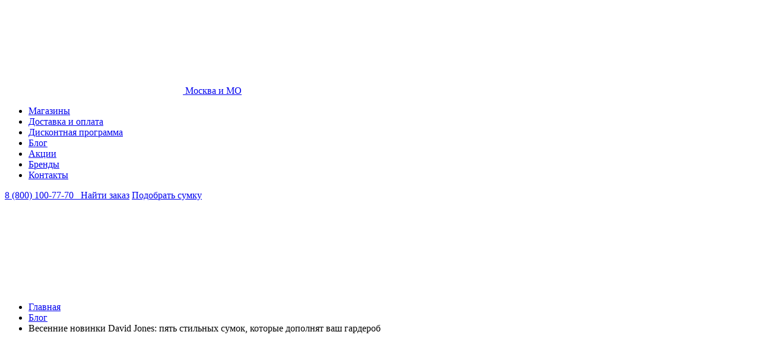

--- FILE ---
content_type: text/html; charset=UTF-8
request_url: https://www.imperiasumok.ru/blog/vesennie-novinki-david-jones-pyat-stilnykh-sumok-kotorye-dopolnyat-vash-garderob/
body_size: 29595
content:
<!doctype html>
<html lang="ru" prefix="og: http://ogp.me/ns# website: http://ogp.me/ns/website#">
<head>
<title>
Весенние новинки David Jones: пять стильных сумок, которые дополнят ваш гардероб </title>
<meta name="description" content="Пока все усиленно готовятся к 8 Марта, David Jones радует нас новинками. Невероятные сумочки в весенних цветах уже доступны к покупке. Так что если давно хотела себя порадовать и не знала чем  —  сейчас самое время. Кроме того, качественная сумка  —  лучший подарок на Международный женский день. А мы расскажем подробнее про некоторые модели. 
">
<meta name="keywords" content="Francesco Molinary, Poshete, Marzia, Grott, Ecotope, Ecotope Kids, Rain Berry, Mr.Bag, Passo Avanti, сумки, кошельки, кожгалантерея">
<meta property="og:type" content="article">
<meta property="og:title" content="Весенние новинки David Jones: пять стильных сумок, которые дополнят ваш гардероб">
<meta property="og:url" content="https://www.imperiasumok.ru/blog/vesennie-novinki-david-jones-pyat-stilnykh-sumok-kotorye-dopolnyat-vash-garderob/"/>
<meta property="og:site_name" content="Империя Сумок>"/>
<meta property="og:image" content="https://www.imperiasumok.ru/upload/resize_cache/iblock/6dc/1200_630_1/hnnekhe1cy0r8afxz16lmadsx9g7r40h.jpeg"/>
<meta property="og:description" content="Пока все усиленно готовятся к 8 Марта, David Jones радует нас новинками. Невероятные сумочки в весенних цветах уже доступны к покупке. Так что если давно хотела себя порадовать и не знала чем  —  сейчас самое время. Кроме того, качественная сумка  —  лучший подарок на Международный женский день. А мы расскажем подробнее про некоторые модели. 
"/>
<link href="/local/build/css/style.css?1740537812343608" type="text/css" data-template-style="true" rel="stylesheet"/><script data-skip-moving="true">window.APP={"sessid":"1309b1251e41c94803f9165ba7e4a7bf","isBot":false,"routes":{"location.get-list.js":"\/location\/location-list\/","location.select.js":"\/location\/select\/{cityId}\/","api.review-list.js":"\/api\/review-list\/{productId}\/","api.review-add.js":"\/api\/review-add\/","api.favorite-add.js":"\/api\/favorite\/add\/","api.favorite-remove.js":"\/api\/favorite\/remove\/","api.favorite-clear.js":"\/api\/favorite\/clear\/","api.feedback.js":"\/api\/feedback\/","api.subscribe-add.js":"\/api\/subscribe\/add\/","api.compare-add.js":"\/api\/compare\/add\/","api.compare-remove.js":"\/api\/compare\/remove\/","api.compare-clear.js":"\/api\/compare\/clear\/","api.compare-section.js":"\/api\/compare\/section\/","auth.registration.js":"\/auth\/registration\/","auth.login.js":"\/auth\/login\/","auth.phone-confirm.js":"\/auth\/phone-confirm\/","auth.login-with-pass.js":"\/auth\/login-with-pass\/","auth.remind.js":"\/auth\/remind\/","auth.confirm-remind.js":"\/auth\/confirm-remind\/","send-code.send-code.js":"\/send-code\/send-code\/","send-code.send-code-for-new-phone.js":"\/send-code\/send-code-for-new-phone\/","send-code.send-code-for-exist-phone.js":"\/send-code\/send-code-for-exist-phone\/","catalog.table-size.js":"\/catalog\/table-size\/","catalog.load-product.js":"\/catalog\/load-product\/","reservation.product-list.js":"\/reservation\/product-list\/","reservation.send-reservation.js":"\/reservation\/send-reservation\/","cart.index.js":"\/cart\/","cart.quantity.js":"\/cart\/quantity\/","cart.remove.js":"\/cart\/remove\/","cart.clear.js":"\/cart\/clear\/","cart.add.js":"\/cart\/add\/","cart.add-favourite.js":"\/cart\/add-favourite\/","cart.selected.js":"\/cart\/selected\/","cart.removeChecked.js":"\/cart\/remove-checked\/","cart.coupon.js":"\/cart\/coupon\/","cart.discount-card.js":"\/cart\/discount-card\/","cart.create-discount-card.js":"\/cart\/create-discount-card\/","cart.orderData.js":"\/cart\/order-data\/","cart.load-store.js":"\/cart\/load-store\/","order.index.js":"\/order\/","order.success.js":"\/order\/success\/{id}\/{hash}\/","order.detail.js":"\/order\/detail\/{id}\/{hash}\/","order.refund.js":"\/order\/refund\/","order.domino-request.js":"\/order\/domino-request\/","order.checkCity.js":"\/order\/check-city\/","order.create.js":"\/order\/create\/","order.remove-from-order.js":"\/order\/remove-from-order\/{id}\/{hash}\/","order.order-from-list.js":"\/order\/order-from-list\/","dadata.index.js":"\/dadata\/search\/","api.stocks.js":"\/api\/stocks\/","api.orders.js":"\/api\/orders\/","rr.gift-hint.js":"\/rr\/gift-hint\/","rr.alternative-product-list.js":"\/rr\/alternative-product-list\/","profile.index.js":"\/profile\/","profile.order-history.js":"\/profile\/order-history\/","profile.discount.js":"\/profile\/discount\/","profile.call-history.js":"\/profile\/call-history\/","profile.reservation.js":"\/profile\/reservation\/","profile.loyalty.js":"\/profile\/loyalty\/","profile.user-data.js":"\/profile\/user-data\/","profile.load-cart.js":"\/profile\/load-cart\/{orderId}\/","profile.cancel-order.js":"\/profile\/cancel-order\/{orderId}\/","profile.discount.request.js":"\/profile\/discount-request\/","profile.cancel-reservation.js":"\/profile\/cancel-reservation\/{orderId}\/","profile.loyalty.register.js":"\/profile\/loyalty\/register\/","profile-confirm.email.js":"\/profile-confirm\/email\/","profile-confirm.phone.js":"\/profile-confirm\/phone\/","manager.catalog.js":"\/manager\/","manager.filter.js":"\/manager\/filter\/","manager.index.js":"\/manager\/order\/","manager.reservation.js":"\/manager\/reservation\/","manager.reservation.confirm.js":"\/manager\/reservation\/confirm\/","manager.reservation.cancel.js":"\/manager\/reservation\/cancel\/","manager.reservation.checkUser.js":"\/manager\/reservation\/check-user\/","manager.reservation.filter.js":"\/manager\/reservation\/filter\/","manager.stocks.js":"\/manager\/stocks\/{productId}\/","manager.new-order.index.js":"\/manager\/new-order\/","manager.new-order.get-user.js":"\/manager\/new-order\/get-user\/","manager.new-order.product-search.js":"\/manager\/new-order\/product-search\/","manager.new-order.delivery-list.js":"\/manager\/new-order\/delivery-list\/","manager.new-order.coupon.js":"\/manager\/new-order\/coupon\/","manager.new-order.discount-card.js":"\/manager\/new-order\/discount-card\/","manager.new-order.order-data.js":"\/manager\/new-order\/order-data\/","manager.new-order.create.js":"\/manager\/new-order\/create\/","manager.new-order.check-city.js":"\/manager\/new-order\/check-city\/","manager.new-order.basket.get.js":"\/manager\/new-order\/basket\/get-basket\/","manager.new-order.basket.set-product.js":"\/manager\/new-order\/basket\/set\/","manager.new-order.basket.remove-product.js":"\/manager\/new-order\/basket\/remove-product\/","manager.new-order.basket.clear.js":"\/manager\/new-order\/basket\/clear\/","manager.detail.js":"\/manager\/order\/{orderId}\/{tab?}\/","manager.cancel.js":"\/manager\/cancel\/{orderId}\/","manager.add-comment.js":"\/manager\/add-comment\/{orderId}\/","manager.refund.js":"\/manager\/refund\/{orderId}\/"},"cartBase":{"count":0,"productIds":[]},"user":null,"captchaKey":"6LeedLgiAAAAAIt_wreRLXCSI11bbZabLZub0IXG","location":{"id":1,"name":"\u041c\u043e\u0441\u043a\u0432\u0430 \u0438 \u041c\u041e","above":false},"onlineActive":true,"favorite":{"products":[],"count":0},"compareBase":{"count":0,"productIds":[]},"formSubmitText":"\u041d\u0430\u0436\u0438\u043c\u0430\u044f \u043d\u0430 \u043a\u043d\u043e\u043f\u043a\u0443 \u00ab\u041e\u0442\u043f\u0440\u0430\u0432\u0438\u0442\u044c\u00bb, \u044f \u0434\u0430\u044e \u0441\u043e\u0433\u043b\u0430\u0441\u0438\u0435 \u043d\u0430 \u043e\u0431\u0440\u0430\u0431\u043e\u0442\u043a\u0443 \u043c\u043e\u0438\u0445 \u043f\u0435\u0440\u0441\u043e\u043d\u0430\u043b\u044c\u043d\u044b\u0445 \u0434\u0430\u043d\u043d\u044b\u0445 \u0432 \u0441\u043e\u043e\u0442\u0432\u0435\u0442\u0441\u0442\u0432\u0438\u0438 \u0441 <a href=\"\/privacy\/\">\u043f\u043e\u043b\u0438\u0442\u0438\u043a\u043e\u0439 \u043a\u043e\u043d\u0444\u0438\u0434\u0435\u043d\u0446\u0438\u0430\u043b\u044c\u043d\u043e\u0441\u0442\u0438<\/a>.","feedbackForm":{"themes":[{"id":3,"name":"\u0413\u0430\u0440\u0430\u043d\u0442\u0438\u044f \u0438 \u0432\u043e\u0437\u0432\u0440\u0430\u0442","code":"warranty_service"},{"id":7,"name":"\u0410\u0441\u0441\u043e\u0440\u0442\u0438\u043c\u0435\u043d\u0442 \u0442\u043e\u0432\u0430\u0440\u043e\u0432","code":"product_range"},{"id":6,"name":"\u0412\u043e\u043f\u0440\u043e\u0441\u044b \u043f\u043e \u043b\u0438\u0447\u043d\u043e\u043c\u0443 \u043a\u0430\u0431\u0438\u043d\u0435\u0442\u0443","code":"questions_about_the_personal_account"},{"id":8,"name":"\u041a\u0430\u0447\u0435\u0441\u0442\u0432\u043e \u043e\u0431\u0441\u043b\u0443\u0436\u0438\u0432\u0430\u043d\u0438\u044f","code":"customer_service"},{"id":10,"name":"\u041a\u0430\u0447\u0435\u0441\u0442\u0432\u043e \u0442\u043e\u0432\u0430\u0440\u0430","code":"product_quality"},{"id":11,"name":"\u0421\u043e\u0442\u0440\u0443\u0434\u043d\u0438\u0447\u0435\u0441\u0442\u0432\u043e","code":"cooperation"},{"id":9,"name":"\u0414\u0440\u0443\u0433\u043e\u0435","code":"other"}],"policyText":"","submitText":"\u041d\u0430\u0436\u0438\u043c\u0430\u044f \u043d\u0430 \u043a\u043d\u043e\u043f\u043a\u0443 \u00ab\u041e\u0442\u043f\u0440\u0430\u0432\u0438\u0442\u044c\u00bb, \u044f \u0434\u0430\u044e \u0441\u043e\u0433\u043b\u0430\u0441\u0438\u0435 \u043d\u0430 \u043e\u0431\u0440\u0430\u0431\u043e\u0442\u043a\u0443 \u043c\u043e\u0438\u0445 \u043f\u0435\u0440\u0441\u043e\u043d\u0430\u043b\u044c\u043d\u044b\u0445 \u0434\u0430\u043d\u043d\u044b\u0445 \u0432 \u0441\u043e\u043e\u0442\u0432\u0435\u0442\u0441\u0442\u0432\u0438\u0438 \u0441 <a href=\"\/privacy\/\">\u043f\u043e\u043b\u0438\u0442\u0438\u043a\u043e\u0439 \u043a\u043e\u043d\u0444\u0438\u0434\u0435\u043d\u0446\u0438\u0430\u043b\u044c\u043d\u043e\u0441\u0442\u0438<\/a>."},"regFormLoyaltyLabel":null,"actualPriceList":[{"id":157205,"price":{"price":12590,"priceOld":null,"priceDiscount":null,"sailPlayDiscountType":"Regular"},"marketingActions":[]},{"id":156237,"price":{"price":2290,"priceOld":null,"priceDiscount":null,"sailPlayDiscountType":"Regular"},"marketingActions":[]},{"id":155484,"price":{"price":1390,"priceOld":null,"priceDiscount":null,"sailPlayDiscountType":"Regular"},"marketingActions":[]},{"id":127140,"price":{"price":17490,"priceOld":null,"priceDiscount":null,"sailPlayDiscountType":"Regular"},"marketingActions":[]},{"id":124796,"price":{"price":3990,"priceOld":null,"priceDiscount":null,"sailPlayDiscountType":"Regular"},"marketingActions":[]},{"id":122255,"price":{"price":24990,"priceOld":null,"priceDiscount":null,"sailPlayDiscountType":"Regular"},"marketingActions":[]},{"id":119254,"price":{"price":24390,"priceOld":null,"priceDiscount":null,"sailPlayDiscountType":"Regular"},"marketingActions":[]},{"id":119210,"price":{"price":7690,"priceOld":null,"priceDiscount":null,"sailPlayDiscountType":"Regular"},"marketingActions":[]},{"id":118718,"price":{"price":4290,"priceOld":null,"priceDiscount":null,"sailPlayDiscountType":"Regular"},"marketingActions":[]},{"id":115290,"price":{"price":5790,"priceOld":null,"priceDiscount":null,"sailPlayDiscountType":"Regular"},"marketingActions":[]},{"id":99393,"price":{"price":26990,"priceOld":null,"priceDiscount":null,"sailPlayDiscountType":"Regular"},"marketingActions":[]},{"id":88307,"price":{"price":5990,"priceOld":null,"priceDiscount":null,"sailPlayDiscountType":"Regular"},"marketingActions":[]}]};</script> <link rel="preload" href="/local/css/fonts/Raleway-SemiBold.woff2" as="font" crossorigin="anonymous"> <link rel="preload" href="/local/css/fonts/PlayfairDisplay-Bold.woff2" as="font" crossorigin="anonymous"> <link rel="preload" href="/local/css/fonts/Raleway-Rgular.woff2" as="font" crossorigin="anonymous"> <link rel="preload" href="/local/css/fonts/PlayfairDisplay-Regular.woff2" as="font" crossorigin="anonymous"> <link rel="preload" href="/local/css/fonts/Raleway-Bold.woff2" as="font" crossorigin="anonymous"> <link rel="preload" href="/local/css/fonts/PlayfairDisplay-Italic.woff2" as="font" crossorigin="anonymous"> <link rel="preload" href="/local/css/fonts/Raleway-Medium.woff2" as="font" crossorigin="anonymous">
<script type="text/javascript" data-skip-moving="true">(function(m,e,t,r,i,k,a){m[i]=m[i]||function(){(m[i].a=m[i].a||[]).push(arguments)};m[i].l=1*new Date();k=e.createElement(t),a=e.getElementsByTagName(t)[0],k.async=1,k.src=r,a.parentNode.insertBefore(k,a)})(window,document,"script","https://mc.yandex.ru/metrika/tag.js","ym");ym(9462040,"init",{clickmap:true,trackLinks:true,accurateTrackBounce:true,webvisor:true,ecommerce:"dataLayer"});</script>
<noscript><div><img src="https://mc.yandex.ru/watch/9462040" style="position:absolute; left:-9999px;" alt=""/></div></noscript>
<script data-skip-moving="true">(function(w,d,s,l,i){w[l]=w[l]||[];w[l].push({'gtm.start':new Date().getTime(),event:'gtm.js'});var f=d.getElementsByTagName(s)[0],j=d.createElement(s),dl=l!='dataLayer'?'&l='+l:'';j.async=true;j.src='https://www.googletagmanager.com/gtm.js?id='+i+dl;f.parentNode.insertBefore(j,f);})(window,document,'script','dataLayer','GTM-P44ZVMK');</script>
<meta http-equiv="Content-Type" content="text/html; charset=UTF-8"/>
<meta http-equiv="x-ua-compatible" content="ie=edge">
<meta name="cmsmagazine" content="2c2951bb57cffc1481be768a629d3a6e"/>
<meta name="format-detection" content="telephone=no">
<meta name="SKYPE_TOOLBAR" content="SKYPE_TOOLBAR_PARSER_COMPATIBLE"/>
<meta name="viewport" content="width=device-width, initial-scale=1, user-scalable=no">
<link rel="apple-touch-icon" sizes="180x180" href="/local/images/favicons/apple-touch-icon.png">
<link rel="icon" type="image/png" sizes="32x32" href="/local/images/favicons/favicon-32x32.png">
<link rel="icon" type="image/png" sizes="16x16" href="/local/images/favicons/favicon-16x16.png">
<link rel="manifest" href="/local/images/favicons/site.webmanifest">
<link rel="mask-icon" href="/local/images/favicons/safari-pinned-tab.svg" color="#5bbad5">
<meta name="msapplication-TileColor" content="#da532c">
<meta name="theme-color" content="#ffffff">
<meta property="article:section" content="обзоры"/>
<meta property="article:tag" content="обзоры"/>
<script type="text/javascript" data-skip-moving="true">var rrPartnerId="602f613397a5280618638d34";var rrApi={};var rrApiOnReady=rrApiOnReady||[];rrApi.addToBasket=rrApi.order=rrApi.categoryView=rrApi.view=rrApi.recomMouseDown=rrApi.recomAddToCart=function(){};(function(d){var ref=d.getElementsByTagName('script')[0];var apiJs,apiJsId='rrApi-jssdk';if(d.getElementById(apiJsId))return;apiJs=d.createElement('script');apiJs.id=apiJsId;apiJs.async=true;apiJs.src="//cdn.retailrocket.ru/content/javascript/tracking.js";ref.parentNode.insertBefore(apiJs,ref);}(document));</script>
<script data-skip-moving="true" src="https://www.artfut.com/static/tagtag.min.js?campaign_code=6c24953ee0" async onerror='var self = this;window.ADMITAD=window.ADMITAD||{},ADMITAD.Helpers=ADMITAD.Helpers||{},ADMITAD.Helpers.generateDomains=function(){for(var e=new Date,n=Math.floor(new Date(2020,e.getMonth(),e.getDate()).setUTCHours(0,0,0,0)/1e3),t=parseInt(1e12*(Math.sin(n)+1)).toString(30),i=["de"],o=[],a=0;a<i.length;++a)o.push({domain:t+"."+i[a],name:t});return o},ADMITAD.Helpers.findTodaysDomain=function(e){function n(){var o=new XMLHttpRequest,a=i[t].domain,D="https://"+a+"/";o.open("HEAD",D,!0),o.onload=function(){setTimeout(e,0,i[t])},o.onerror=function(){++t<i.length?setTimeout(n,0):setTimeout(e,0,void 0)},o.send()}var t=0,i=ADMITAD.Helpers.generateDomains();n()},window.ADMITAD=window.ADMITAD||{},ADMITAD.Helpers.findTodaysDomain(function(e){if(window.ADMITAD.dynamic=e,window.ADMITAD.dynamic){var n=function(){return function(){return self.src?self:""}}(),t=n(),i=(/campaign_code=([^&]+)/.exec(t.src)||[])[1]||"";t.parentNode.removeChild(t);var o=document.getElementsByTagName("head")[0],a=document.createElement("script");a.src="https://www."+window.ADMITAD.dynamic.domain+"/static/"+window.ADMITAD.dynamic.name.slice(1)+window.ADMITAD.dynamic.name.slice(0,1)+".min.js?campaign_code="+i,o.appendChild(a)}});'></script>
<script data-skip-moving="true" type="text/javascript">var cookie_name='deduplication_cookie';var days_to_store=30;var deduplication_cookie_value='admitad';var channel_name='utm_source';getSourceParamFromUri=function(){var pattern=channel_name+'=([^&]+)';var re=new RegExp(pattern);return(re.exec(document.location.search)||[])[1]||'';};getSourceCookie=function(){var matches=document.cookie.match(new RegExp('(?:^|; )'+cookie_name.replace(/([\.$?*|{}\(\)\[\]\\\/\+^])/g,'\\$1')+'=([^;]*)'));return matches?decodeURIComponent(matches[1]):undefined;};setSourceCookie=function(){var param=getSourceParamFromUri();if(!param){return;}var period=days_to_store*60*60*24*1000;var expiresDate=new Date((period)+ +new Date);var cookieString=cookie_name+'='+param+'; path=/; expires='+expiresDate.toGMTString();document.cookie=cookieString;document.cookie=cookieString+'; domain=.'+location.host;};setSourceCookie();</script>
</head>
<body class="blog-detail-page">
<script type="text/javascript" data-skip-moving="true">var digiScript=document.createElement('script');digiScript.src='//aq.dolyame.ru/2397/client.js?ts='+Date.now();digiScript.defer=true;digiScript.async=true;document.body.appendChild(digiScript);</script>
<noscript><iframe src="https://www.googletagmanager.com/ns.html?id=GTM-P44ZVMK" height="0" width="0" style="display:none;visibility:hidden"></iframe></noscript>
<div class="vue-notice" data-vue='{"items":[{"text":"\u041d\u043e\u0432\u043e\u0441\u0442\u0438, \u043c\u0438\u0440\u043e\u0432\u044b\u0435 \u0442\u0440\u0435\u043d\u0434\u044b \u0438 \u0444\u0430\u043a\u0442\u044b \u0438\u0437 \u0438\u0441\u0442\u043e\u0440\u0438\u0438 \u0430\u043a\u0441\u0435\u0441\u0441\u0443\u0430\u0440\u043e\u0432 \u0432 \u043d\u0430\u0448\u0435\u043c Telegram-\u043a\u0430\u043d\u0430\u043b\u0435. \u041f\u043e\u0434\u043f\u0438\u0441\u0430\u0442\u044c\u0441\u044f\u003E\u003E","code":"c5331fa39141f81b37143a29cea13d6b","color":"#000000","image":null,"link":"https:\/\/t.me\/imperia_sumok_official"}]}'></div>
<div class="vue-admitad-crossdevice" data-vue='[]'></div>
<div class="vue-mini-cart" data-vue='{"authMess":"\u003Ch3\u003E\u0423\u0440\u0430, \u0432\u044b \u0441 \u043d\u0430\u043c\u0438!\u003C\/h3\u003E\r\n\t \u0417\u0430\u0440\u0435\u0433\u0438\u0441\u0442\u0440\u0438\u0440\u043e\u0432\u0430\u043d\u043d\u044b\u043c \u043f\u043e\u043b\u044c\u0437\u043e\u0432\u0430\u0442\u0435\u043b\u044f\u043c \u0434\u043e\u0441\u0442\u0443\u043f\u043d\u044b \u0432\u0441\u0435 \u0432\u043e\u0437\u043c\u043e\u0436\u043d\u043e\u0441\u0442\u0438 \u043d\u0430\u0448\u0435\u0433\u043e \u0441\u0430\u0439\u0442\u0430.","notAuthMess":"\u003Ch3\u003E\u0423\u043f\u0441!!!!... \u0432\u044b \u043d\u0435 \u0430\u0432\u0442\u043e\u0440\u0438\u0437\u043e\u0432\u0430\u043d\u044b\u003C\/h3\u003E\n\u003Cp\u003E\n\t \u041f\u043e\u043a\u0443\u043f\u043a\u0430 \u0438 \u043e\u043f\u043b\u0430\u0442\u0430 \u0442\u043e\u0432\u0430\u0440\u043e\u0432 \u043d\u0430 \u043d\u0430\u0448\u0435\u043c \u0441\u0430\u0439\u0442\u0435 \u0434\u043e\u0441\u0442\u0443\u043f\u043d\u0430 \u0442\u043e\u043b\u044c\u043a\u043e \u0434\u043b\u044f \u0437\u0430\u0440\u0435\u0433\u0438\u0441\u0442\u0440\u0438\u0440\u043e\u0432\u0430\u043d\u043d\u044b\u0445 \u043f\u043e\u043b\u044c\u0437\u043e\u0432\u0430\u0442\u0435\u043b\u0435\u0439\n\u003C\/p\u003E"}'></div>
<div class="page__wrapper">
<div class="header-wrapper">
<header class="header js-header js-header-catalog-wrapper">
<div class="content-container header__grid ">
<div class="vue-menu-btn" data-vue='[]'></div>
<a href="javascript:void(0);" class="vue-popup link link--with-icon link--ui-grey header__city" data-type="location">
<div class="vue-confirm-location" data-vue='[]'></div> <span class="link__icon"><svg class="symbol symbol-pin symbol"><use xlink:href="/local/build/symbols.svg?88cfa0af#pin"></use></svg></span>
<span class="link__text">Москва и МО</span>
</a>
<nav class="header-nav header__nav">
<div class="header-nav__scroll-wrap custom-scrollbar custom-scrollbar--light">
<ul class="header-nav__ul">
<li class="header-nav__li">
<a class="link header-nav__link " href="/where-buy/">
Магазины
</a>
</li>
<li class="header-nav__li">
<a class="link header-nav__link " href="/delivery/">
Доставка и оплата
</a>
</li>
<li class="header-nav__li">
<a class="link header-nav__link " href="/discount/">
Дисконтная программа
</a>
</li>
<li class="header-nav__li">
<a class="link header-nav__link " href="/blog/">
Блог
</a>
</li>
<li class="header-nav__li">
<a class="link header-nav__link " href="/promotions/">
Акции
</a>
</li>
<li class="header-nav__li">
<a class="link header-nav__link " href="/brands/">
Бренды
</a>
</li>
<li class="header-nav__li">
<a class="link header-nav__link " href="/contacts/">
Контакты
</a>
</li>
</ul>
</div>
</nav>
<a class="link link--phone header__phone" href="tel:+78001007770">
8 (800) 100-77-70
</a>
<a href="/" class="header__logo logo">
<img src="/local/images/logo/logo.svg?0" alt="" class="logo__img"/>
<img src="/local/images/logo/logo-color.svg?0" alt="" class="logo__img"/>
</a>
<a href="javascript:void(0);" class="todo link link--ui-grey header__find-order todo">Найти заказ</a>
<a href="javascript:void(0);" class="todo link link--ui-grey header__selection todo">Подобрать сумку</a>
<div class="vue-header-search" data-vue='[]'></div>
<div class="vue-header-compare" data-vue='{"link":"\/catalog\/compare\/"}'></div>
<div class="vue-header-favorite" data-vue='{"link":"\/catalog\/favourites\/"}'></div>
<div class="vue-header-cart" data-vue='[]'></div>
<a href="javascript:void(0);" class="icon-btn header__user vue-popup" data-type="auth-wrapper">
<svg class="symbol symbol-user symbol"><use xlink:href="/local/build/symbols.svg?88cfa0af#user"></use></svg>
</a>
<div class="vue-header-catalog" data-vue='{"items":[{"id":49,"name":"\u0416\u0435\u043d\u0449\u0438\u043d\u0430\u043c","allButtonLabel":null,"itemColor":null,"hasIcon":false,"href":"\/?mainMenu=female","current":true,"productList":null,"items":[{"id":415,"name":"\u0421\u0443\u043c\u043a\u0438","allButtonLabel":"\u0421\u043c\u043e\u0442\u0440\u0435\u0442\u044c \u0432\u0441\u0435","itemColor":null,"hasIcon":false,"href":"\/catalog\/sumki\/zhenskie\/","current":null,"productList":[{"id":157205,"href":"\/catalog\/item\/892-3728-220-blk\/","picture":[{"originalSrc":"\/upload\/resize_cache\/iblock\/f13\/305_305_1\/p4mxxmhkbgkv1nfjs430sf6ni4lg3zul.jpg","mime":"image\/jpeg","size":{"width":305,"height":305},"webp":{"srcset":"\/upload\/resize_webp\/iblock\/f13\/305_305_1\/p4mxxmhkbgkv1nfjs430sf6ni4lg3zul.webp 1x, \/upload\/resize_webp\/iblock\/f13\/610_610_1\/p4mxxmhkbgkv1nfjs430sf6ni4lg3zul.webp 2x","src":"\/upload\/resize_webp\/iblock\/f13\/305_305_1\/p4mxxmhkbgkv1nfjs430sf6ni4lg3zul.webp"},"srcset":"\/upload\/resize_cache\/iblock\/f13\/305_305_1\/p4mxxmhkbgkv1nfjs430sf6ni4lg3zul.jpg 1x, \/upload\/resize_cache\/iblock\/f13\/610_610_1\/p4mxxmhkbgkv1nfjs430sf6ni4lg3zul.jpg 2x"},{"originalSrc":"\/upload\/resize_cache\/iblock\/d43\/305_305_1\/e4mx8vz9batlixr5ikpq3urv50aluzif.jpg","mime":"image\/jpeg","size":{"width":305,"height":305},"webp":{"srcset":"\/upload\/resize_webp\/iblock\/d43\/305_305_1\/e4mx8vz9batlixr5ikpq3urv50aluzif.webp 1x, \/upload\/resize_webp\/iblock\/d43\/610_610_1\/e4mx8vz9batlixr5ikpq3urv50aluzif.webp 2x","src":"\/upload\/resize_webp\/iblock\/d43\/305_305_1\/e4mx8vz9batlixr5ikpq3urv50aluzif.webp"},"srcset":"\/upload\/resize_cache\/iblock\/d43\/305_305_1\/e4mx8vz9batlixr5ikpq3urv50aluzif.jpg 1x, \/upload\/resize_cache\/iblock\/d43\/610_610_1\/e4mx8vz9batlixr5ikpq3urv50aluzif.jpg 2x"},{"originalSrc":"\/upload\/resize_cache\/iblock\/7de\/305_305_1\/os458lrux2no523psx00lzhjnrdcd04b.jpg","mime":"image\/jpeg","size":{"width":305,"height":305},"webp":{"srcset":"\/upload\/resize_webp\/iblock\/7de\/305_305_1\/os458lrux2no523psx00lzhjnrdcd04b.webp 1x, \/upload\/resize_webp\/iblock\/7de\/610_610_1\/os458lrux2no523psx00lzhjnrdcd04b.webp 2x","src":"\/upload\/resize_webp\/iblock\/7de\/305_305_1\/os458lrux2no523psx00lzhjnrdcd04b.webp"},"srcset":"\/upload\/resize_cache\/iblock\/7de\/305_305_1\/os458lrux2no523psx00lzhjnrdcd04b.jpg 1x, \/upload\/resize_cache\/iblock\/7de\/610_610_1\/os458lrux2no523psx00lzhjnrdcd04b.jpg 2x"},{"originalSrc":"\/upload\/resize_cache\/iblock\/a82\/305_305_1\/fu3efud3em6832s1bo884v5ezz2qhdw1.jpg","mime":"image\/jpeg","size":{"width":305,"height":305},"webp":{"srcset":"\/upload\/resize_webp\/iblock\/a82\/305_305_1\/fu3efud3em6832s1bo884v5ezz2qhdw1.webp 1x, \/upload\/resize_webp\/iblock\/a82\/610_610_1\/fu3efud3em6832s1bo884v5ezz2qhdw1.webp 2x","src":"\/upload\/resize_webp\/iblock\/a82\/305_305_1\/fu3efud3em6832s1bo884v5ezz2qhdw1.webp"},"srcset":"\/upload\/resize_cache\/iblock\/a82\/305_305_1\/fu3efud3em6832s1bo884v5ezz2qhdw1.jpg 1x, \/upload\/resize_cache\/iblock\/a82\/610_610_1\/fu3efud3em6832s1bo884v5ezz2qhdw1.jpg 2x"},{"originalSrc":"\/upload\/resize_cache\/iblock\/4f5\/305_305_1\/kvoc4t5f0p9997dlhcow523i05ql0sxr.jpg","mime":"image\/jpeg","size":{"width":305,"height":305},"webp":{"srcset":"\/upload\/resize_webp\/iblock\/4f5\/305_305_1\/kvoc4t5f0p9997dlhcow523i05ql0sxr.webp 1x, \/upload\/resize_webp\/iblock\/4f5\/610_610_1\/kvoc4t5f0p9997dlhcow523i05ql0sxr.webp 2x","src":"\/upload\/resize_webp\/iblock\/4f5\/305_305_1\/kvoc4t5f0p9997dlhcow523i05ql0sxr.webp"},"srcset":"\/upload\/resize_cache\/iblock\/4f5\/305_305_1\/kvoc4t5f0p9997dlhcow523i05ql0sxr.jpg 1x, \/upload\/resize_cache\/iblock\/4f5\/610_610_1\/kvoc4t5f0p9997dlhcow523i05ql0sxr.jpg 2x"}],"category":"\u0421\u0443\u043c\u043a\u0430","categoryId":242,"name":"Poshete","price":12590,"oldPrice":null,"discount":null,"allowInstallmentPay":false}],"items":[{"id":416,"name":"\u041a\u0430\u0442\u0435\u0433\u043e\u0440\u0438\u0438","allButtonLabel":null,"itemColor":null,"hasIcon":false,"href":"sumki","current":null,"productList":null,"items":[{"id":591,"name":"\u0412\u0421\u0415 \u0421\u0423\u041c\u041a\u0418","allButtonLabel":null,"itemColor":null,"hasIcon":false,"href":"\/catalog\/sumki\/zhenskie\/","current":null,"productList":null,"items":[],"colors":[]},{"id":418,"name":"\u0427\u0435\u0440\u0435\u0437 \u043f\u043b\u0435\u0447\u043e (\u043a\u0440\u043e\u0441\u0441 \u0431\u043e\u0434\u0438)","allButtonLabel":null,"itemColor":null,"hasIcon":false,"href":"\/catalog\/sumki\/zhenskie-cherez-plecho\/","current":null,"productList":null,"items":[],"colors":[]},{"id":423,"name":"\u0421\u043f\u043e\u0440\u0442\u0438\u0432\u043d\u044b\u0435","allButtonLabel":null,"itemColor":null,"hasIcon":false,"href":"\/catalog\/bagazh\/dorozhnye-sumki\/dorozhno-sportivnye\/zhenskie-sportivnye-sumki\/","current":null,"productList":null,"items":[],"colors":[]},{"id":420,"name":"\u041f\u043e\u044f\u0441\u043d\u044b\u0435","allButtonLabel":null,"itemColor":null,"hasIcon":false,"href":"\/catalog\/sumki\/poyasniki\/zhenskie-poyasnye-sumki\/","current":null,"productList":null,"items":[],"colors":[]},{"id":422,"name":"\u041a\u043b\u0430\u0442\u0447\u0438","allButtonLabel":null,"itemColor":null,"hasIcon":false,"href":"\/catalog\/sumki\/klatchi\/zhenskie-klatchi\/","current":null,"productList":null,"items":[],"colors":[]},{"id":425,"name":"\u0428\u043e\u043f\u043f\u0435\u0440\u044b","allButtonLabel":null,"itemColor":null,"hasIcon":false,"href":"\/catalog\/sumki\/zhenskie-shoppery\/","current":null,"productList":null,"items":[],"colors":[]},{"id":424,"name":"\u0421\u0443\u043c\u043a\u0438-\u043f\u043b\u0430\u043d\u0448\u0435\u0442\u044b","allButtonLabel":null,"itemColor":null,"hasIcon":false,"href":"\/catalog\/sumki\/planshety\/zhenskie-sumki-planshety\/","current":null,"productList":null,"items":[],"colors":[]},{"id":421,"name":"\u0422\u043e\u0443\u0442\u044b","allButtonLabel":null,"itemColor":null,"hasIcon":false,"href":"\/catalog\/sumki\/zhenskie-sumki-touty\/","current":null,"productList":null,"items":[],"colors":[]},{"id":419,"name":"\u041c\u0435\u0441\u0441\u0435\u043d\u0434\u0436\u0435\u0440\u044b","allButtonLabel":null,"itemColor":null,"hasIcon":false,"href":"\/catalog\/sumki\/zhenskie-sumki-messendzhery\/","current":null,"productList":null,"items":[],"colors":[]},{"id":612,"name":"\u0425\u043e\u0431\u043e","allButtonLabel":null,"itemColor":null,"hasIcon":false,"href":"\/catalog\/sumki\/zhenskie-sumki-khobo\/","current":null,"productList":null,"items":[],"colors":[]}],"colors":[]},{"id":428,"name":"\u041c\u0430\u0442\u0435\u0440\u0438\u0430\u043b","allButtonLabel":null,"itemColor":null,"hasIcon":false,"href":"material","current":null,"productList":null,"items":[{"id":429,"name":"\u041d\u0430\u0442\u0443\u0440\u0430\u043b\u044c\u043d\u0430\u044f \u043a\u043e\u0436\u0430","allButtonLabel":null,"itemColor":null,"hasIcon":false,"href":"\/catalog\/sumki\/zhenskie-sumki-kozha\/","current":null,"productList":null,"items":[],"colors":[]},{"id":729,"name":"\u0418\u0441\u043a\u0443\u0441\u0441\u0442\u0432\u0435\u043d\u043d\u0430\u044f \u043a\u043e\u0436\u0430","allButtonLabel":null,"itemColor":null,"hasIcon":false,"href":"\/catalog\/sumki\/zhenskie-sumki-iz-iskusstvennoy-kozhi\/","current":null,"productList":null,"items":[],"colors":[]},{"id":430,"name":"\u0422\u043a\u0430\u043d\u044c (\u0442\u0435\u043a\u0441\u0442\u0438\u043b\u044c)","allButtonLabel":null,"itemColor":null,"hasIcon":false,"href":"\/catalog\/sumki\/zhenskie-sumki-tekstil\/","current":null,"productList":null,"items":[],"colors":[]},{"id":431,"name":"\u042d\u043a\u043e\u043a\u043e\u0436\u0430","allButtonLabel":null,"itemColor":null,"hasIcon":false,"href":"\/catalog\/sumki\/zhenskie-sumki-ekokozha\/","current":null,"productList":null,"items":[],"colors":[]},{"id":613,"name":"\u0414\u0436\u0438\u043d\u0441","allButtonLabel":null,"itemColor":null,"hasIcon":false,"href":"\/catalog\/sumki\/zhenskie-sumki-dzhins\/","current":null,"productList":null,"items":[],"colors":[]},{"id":614,"name":"\u0425\u043e\u043b\u0441\u0442","allButtonLabel":null,"itemColor":null,"hasIcon":false,"href":"\/catalog\/sumki\/zhenskie-sumki-gobelen\/","current":null,"productList":null,"items":[],"colors":[]},{"id":1007,"name":"\u0417\u0430\u043c\u0448\u0430","allButtonLabel":null,"itemColor":null,"hasIcon":false,"href":"\/catalog\/sumki\/zhenskie-sumki-iz-zamshi\/","current":null,"productList":null,"items":[],"colors":[]}],"colors":[]},{"id":611,"name":"\u041d\u0430\u0437\u043d\u0430\u0447\u0435\u043d\u0438\u0435","allButtonLabel":null,"itemColor":null,"hasIcon":false,"href":"naznachenie","current":null,"productList":null,"items":[{"id":615,"name":"\u0414\u0435\u043b\u043e\u0432\u044b\u0435","allButtonLabel":null,"itemColor":null,"hasIcon":false,"href":"\/catalog\/sumki\/zhenskie-delovye-sumki\/","current":null,"productList":null,"items":[],"colors":[]},{"id":616,"name":"\u0412\u0435\u0447\u0435\u0440\u043d\u0438\u0435","allButtonLabel":null,"itemColor":null,"hasIcon":false,"href":"\/catalog\/sumki\/zhenskie-vechernie-sumki\/","current":null,"productList":null,"items":[],"colors":[]},{"id":617,"name":"\u0414\u043b\u044f \u043d\u043e\u0443\u0442\u0431\u0443\u043a\u0430","allButtonLabel":null,"itemColor":null,"hasIcon":false,"href":"\/catalog\/sumki\/dlya-noutbuka\/zhenskie-sumki-dlya-noutbuka\/","current":null,"productList":null,"items":[],"colors":[]},{"id":618,"name":"\u0425\u043e\u0437\u044f\u0439\u0441\u0442\u0432\u0435\u043d\u043d\u044b\u0435","allButtonLabel":null,"itemColor":null,"hasIcon":false,"href":"\/catalog\/sumki\/hozyaystvennye\/zhenskie-khozyaystvennye-sumki\/","current":null,"productList":null,"items":[],"colors":[]},{"id":619,"name":"\u041f\u043b\u044f\u0436\u043d\u044b\u0435","allButtonLabel":null,"itemColor":null,"hasIcon":false,"href":"\/catalog\/sumki\/plyazhnye\/zhenskie-plyazhnye-sumki\/","current":null,"productList":null,"items":[],"colors":[]}],"colors":[]}],"colors":[]},{"id":414,"name":"\u0420\u044e\u043a\u0437\u0430\u043a\u0438","allButtonLabel":"\u0421\u043c\u043e\u0442\u0440\u0435\u0442\u044c \u0432\u0441\u0435","itemColor":null,"hasIcon":false,"href":"\/catalog\/ryukzaki\/zhenskie-ryukzaki\/","current":null,"productList":[{"id":99393,"href":"\/catalog\/item\/513-3591-009-brw\/","picture":[{"originalSrc":"\/upload\/resize_cache\/iblock\/676\/305_305_1\/zcv27ilup1b9xylzvx32sr80pyhb13vh.JPG","mime":"image\/jpeg","size":{"width":305,"height":305},"webp":{"srcset":"\/upload\/resize_webp\/iblock\/676\/305_305_1\/zcv27ilup1b9xylzvx32sr80pyhb13vh.webp 1x, \/upload\/resize_webp\/iblock\/676\/610_610_1\/zcv27ilup1b9xylzvx32sr80pyhb13vh.webp 2x","src":"\/upload\/resize_webp\/iblock\/676\/305_305_1\/zcv27ilup1b9xylzvx32sr80pyhb13vh.webp"},"srcset":"\/upload\/resize_cache\/iblock\/676\/305_305_1\/zcv27ilup1b9xylzvx32sr80pyhb13vh.JPG 1x, \/upload\/resize_cache\/iblock\/676\/610_610_1\/zcv27ilup1b9xylzvx32sr80pyhb13vh.JPG 2x"},{"originalSrc":"\/upload\/resize_cache\/iblock\/3c4\/305_305_1\/frjtv7rs6s3e68nsd6ociwmlnahek5tn.jpg","mime":"image\/jpeg","size":{"width":305,"height":305},"webp":{"srcset":"\/upload\/resize_webp\/iblock\/3c4\/305_305_1\/frjtv7rs6s3e68nsd6ociwmlnahek5tn.webp 1x, \/upload\/resize_webp\/iblock\/3c4\/610_610_1\/frjtv7rs6s3e68nsd6ociwmlnahek5tn.webp 2x","src":"\/upload\/resize_webp\/iblock\/3c4\/305_305_1\/frjtv7rs6s3e68nsd6ociwmlnahek5tn.webp"},"srcset":"\/upload\/resize_cache\/iblock\/3c4\/305_305_1\/frjtv7rs6s3e68nsd6ociwmlnahek5tn.jpg 1x, \/upload\/resize_cache\/iblock\/3c4\/610_610_1\/frjtv7rs6s3e68nsd6ociwmlnahek5tn.jpg 2x"},{"originalSrc":"\/upload\/resize_cache\/iblock\/78e\/305_305_1\/7238h6rwh3s7r11aep1nk05zg09wjzs3.jpg","mime":"image\/jpeg","size":{"width":305,"height":305},"webp":{"srcset":"\/upload\/resize_webp\/iblock\/78e\/305_305_1\/7238h6rwh3s7r11aep1nk05zg09wjzs3.webp 1x, \/upload\/resize_webp\/iblock\/78e\/610_610_1\/7238h6rwh3s7r11aep1nk05zg09wjzs3.webp 2x","src":"\/upload\/resize_webp\/iblock\/78e\/305_305_1\/7238h6rwh3s7r11aep1nk05zg09wjzs3.webp"},"srcset":"\/upload\/resize_cache\/iblock\/78e\/305_305_1\/7238h6rwh3s7r11aep1nk05zg09wjzs3.jpg 1x, \/upload\/resize_cache\/iblock\/78e\/610_610_1\/7238h6rwh3s7r11aep1nk05zg09wjzs3.jpg 2x"},{"originalSrc":"\/upload\/resize_cache\/iblock\/911\/305_305_1\/yyh7fk3hhi5nka0r28lpwrp3plpk10jf.jpg","mime":"image\/jpeg","size":{"width":305,"height":305},"webp":{"srcset":"\/upload\/resize_webp\/iblock\/911\/305_305_1\/yyh7fk3hhi5nka0r28lpwrp3plpk10jf.webp 1x, \/upload\/resize_webp\/iblock\/911\/610_610_1\/yyh7fk3hhi5nka0r28lpwrp3plpk10jf.webp 2x","src":"\/upload\/resize_webp\/iblock\/911\/305_305_1\/yyh7fk3hhi5nka0r28lpwrp3plpk10jf.webp"},"srcset":"\/upload\/resize_cache\/iblock\/911\/305_305_1\/yyh7fk3hhi5nka0r28lpwrp3plpk10jf.jpg 1x, \/upload\/resize_cache\/iblock\/911\/610_610_1\/yyh7fk3hhi5nka0r28lpwrp3plpk10jf.jpg 2x"},{"originalSrc":"\/upload\/resize_cache\/iblock\/62e\/305_305_1\/2xusbkd5gaog6qjz1n2wq53fr5lzgw2b.jpg","mime":"image\/jpeg","size":{"width":305,"height":305},"webp":{"srcset":"\/upload\/resize_webp\/iblock\/62e\/305_305_1\/2xusbkd5gaog6qjz1n2wq53fr5lzgw2b.webp 1x, \/upload\/resize_webp\/iblock\/62e\/610_610_1\/2xusbkd5gaog6qjz1n2wq53fr5lzgw2b.webp 2x","src":"\/upload\/resize_webp\/iblock\/62e\/305_305_1\/2xusbkd5gaog6qjz1n2wq53fr5lzgw2b.webp"},"srcset":"\/upload\/resize_cache\/iblock\/62e\/305_305_1\/2xusbkd5gaog6qjz1n2wq53fr5lzgw2b.jpg 1x, \/upload\/resize_cache\/iblock\/62e\/610_610_1\/2xusbkd5gaog6qjz1n2wq53fr5lzgw2b.jpg 2x"}],"category":"\u0420\u044e\u043a\u0437\u0430\u043a","categoryId":265,"name":"Francesco Molinary","price":26990,"oldPrice":null,"discount":null,"allowInstallmentPay":false}],"items":[{"id":592,"name":"\u0422\u0438\u043f","allButtonLabel":null,"itemColor":null,"hasIcon":false,"href":"","current":null,"productList":null,"items":[{"id":597,"name":"\u0412\u0421\u0415 \u0420\u042e\u041a\u0417\u0410\u041a\u0418","allButtonLabel":null,"itemColor":null,"hasIcon":false,"href":"\/catalog\/ryukzaki\/zhenskie-ryukzaki\/","current":null,"productList":null,"items":[],"colors":[]},{"id":594,"name":"\u0413\u043e\u0440\u043e\u0434\u0441\u043a\u0438\u0435","allButtonLabel":null,"itemColor":null,"hasIcon":false,"href":"\/catalog\/ryukzaki\/zhenskie-gorodskie-ryukzaki\/","current":null,"productList":null,"items":[],"colors":[]},{"id":595,"name":"\u0421\u0443\u043c\u043a\u0438-\u0440\u044e\u043a\u0437\u0430\u043a\u0438","allButtonLabel":null,"itemColor":null,"hasIcon":false,"href":"\/catalog\/ryukzaki\/sumki-ryukzaki\/zhenskie-sumki-ryukzaki\/","current":null,"productList":null,"items":[],"colors":[]},{"id":780,"name":"\u0420\u044e\u043a\u0437\u0430\u043a\u0438 \u0434\u043b\u044f \u043c\u0430\u043c","allButtonLabel":null,"itemColor":null,"hasIcon":false,"href":"\/catalog\/ryukzaki\/ryukzaki-dlya-mam\/","current":null,"productList":null,"items":[],"colors":[]}],"colors":[]},{"id":593,"name":"\u041c\u0430\u0442\u0435\u0440\u0438\u0430\u043b","allButtonLabel":null,"itemColor":null,"hasIcon":false,"href":"","current":null,"productList":null,"items":[{"id":598,"name":"\u041d\u0430\u0442\u0443\u0440\u0430\u043b\u044c\u043d\u0430\u044f \u043a\u043e\u0436\u0430","allButtonLabel":null,"itemColor":null,"hasIcon":false,"href":"\/catalog\/ryukzaki\/zhenskie-ryukzaki-kozha\/","current":null,"productList":null,"items":[],"colors":[]},{"id":730,"name":"\u0418\u0441\u043a\u0443\u0441\u0441\u0442\u0432\u0435\u043d\u043d\u0430\u044f \u043a\u043e\u0436\u0430","allButtonLabel":null,"itemColor":null,"hasIcon":false,"href":"\/catalog\/ryukzaki\/zhenskie-ryukzaki-iz-iskusstvennoy-kozhi\/","current":null,"productList":null,"items":[],"colors":[]},{"id":600,"name":"\u0422\u043a\u0430\u043d\u0435\u0432\u044b\u0435","allButtonLabel":null,"itemColor":null,"hasIcon":false,"href":"\/catalog\/ryukzaki\/zhenskie-ryukzaki-tekstil\/","current":null,"productList":null,"items":[],"colors":[]}],"colors":[]},{"id":620,"name":"\u0420\u0430\u0437\u043c\u0435\u0440","allButtonLabel":null,"itemColor":null,"hasIcon":false,"href":"","current":null,"productList":null,"items":[{"id":621,"name":"\u041c\u0430\u043b\u0435\u043d\u044c\u043a\u0438\u0435","allButtonLabel":null,"itemColor":null,"hasIcon":false,"href":"\/catalog\/ryukzaki\/zhenskie-malenkie-ryukzaki\/","current":null,"productList":null,"items":[],"colors":[]},{"id":622,"name":"\u0411\u043e\u043b\u044c\u0448\u0438\u0435","allButtonLabel":null,"itemColor":null,"hasIcon":false,"href":"\/catalog\/ryukzaki\/zhenskie-bolshie-ryukzaki\/","current":null,"productList":null,"items":[],"colors":[]}],"colors":[]}],"colors":[]},{"id":371,"name":"\u0410\u043a\u0441\u0435\u0441\u0441\u0443\u0430\u0440\u044b","allButtonLabel":"\u0421\u043c\u043e\u0442\u0440\u0435\u0442\u044c \u0432\u0441\u0435","itemColor":null,"hasIcon":false,"href":"\/catalog\/aksessuary\/zhenskie-aksessuary\/","current":null,"productList":[{"id":156237,"href":"\/catalog\/item\/886-00276-red\/","picture":[{"originalSrc":"\/upload\/resize_cache\/iblock\/7ff\/305_305_1\/00mx9mq1c8wh1cx0h11n1n2x116cp20z.jpg","mime":"image\/jpeg","size":{"width":305,"height":305},"webp":{"srcset":"\/upload\/resize_webp\/iblock\/7ff\/305_305_1\/00mx9mq1c8wh1cx0h11n1n2x116cp20z.webp 1x, \/upload\/resize_webp\/iblock\/7ff\/610_610_1\/00mx9mq1c8wh1cx0h11n1n2x116cp20z.webp 2x","src":"\/upload\/resize_webp\/iblock\/7ff\/305_305_1\/00mx9mq1c8wh1cx0h11n1n2x116cp20z.webp"},"srcset":"\/upload\/resize_cache\/iblock\/7ff\/305_305_1\/00mx9mq1c8wh1cx0h11n1n2x116cp20z.jpg 1x, \/upload\/resize_cache\/iblock\/7ff\/610_610_1\/00mx9mq1c8wh1cx0h11n1n2x116cp20z.jpg 2x"},{"originalSrc":"\/upload\/resize_cache\/iblock\/2c4\/305_305_1\/eype0f2xaatxhb8ns3haate0w1xjjsll.jpg","mime":"image\/jpeg","size":{"width":305,"height":305},"webp":{"srcset":"\/upload\/resize_webp\/iblock\/2c4\/305_305_1\/eype0f2xaatxhb8ns3haate0w1xjjsll.webp 1x, \/upload\/resize_webp\/iblock\/2c4\/610_610_1\/eype0f2xaatxhb8ns3haate0w1xjjsll.webp 2x","src":"\/upload\/resize_webp\/iblock\/2c4\/305_305_1\/eype0f2xaatxhb8ns3haate0w1xjjsll.webp"},"srcset":"\/upload\/resize_cache\/iblock\/2c4\/305_305_1\/eype0f2xaatxhb8ns3haate0w1xjjsll.jpg 1x, \/upload\/resize_cache\/iblock\/2c4\/610_610_1\/eype0f2xaatxhb8ns3haate0w1xjjsll.jpg 2x"},{"originalSrc":"\/upload\/resize_cache\/iblock\/248\/305_305_1\/9r41bf1qpu7w8occg5e6kzjw5dubhsok.jpg","mime":"image\/jpeg","size":{"width":305,"height":305},"webp":{"srcset":"\/upload\/resize_webp\/iblock\/248\/305_305_1\/9r41bf1qpu7w8occg5e6kzjw5dubhsok.webp 1x, \/upload\/resize_webp\/iblock\/248\/610_610_1\/9r41bf1qpu7w8occg5e6kzjw5dubhsok.webp 2x","src":"\/upload\/resize_webp\/iblock\/248\/305_305_1\/9r41bf1qpu7w8occg5e6kzjw5dubhsok.webp"},"srcset":"\/upload\/resize_cache\/iblock\/248\/305_305_1\/9r41bf1qpu7w8occg5e6kzjw5dubhsok.jpg 1x, \/upload\/resize_cache\/iblock\/248\/610_610_1\/9r41bf1qpu7w8occg5e6kzjw5dubhsok.jpg 2x"}],"category":"\u041a\u043e\u0448\u0435\u043b\u0435\u043a","categoryId":326,"name":"Poshete","price":2290,"oldPrice":null,"discount":null,"allowInstallmentPay":false}],"items":[{"id":372,"name":"\u041a\u0430\u0442\u0435\u0433\u043e\u0440\u0438\u044f","allButtonLabel":null,"itemColor":null,"hasIcon":false,"href":"","current":null,"productList":null,"items":[{"id":603,"name":"\u0412\u0421\u0415 \u0410\u041a\u0421\u0415\u0421\u0421\u0423\u0410\u0420\u042b","allButtonLabel":null,"itemColor":null,"hasIcon":false,"href":"\/catalog\/aksessuary\/zhenskie-aksessuary\/","current":null,"productList":null,"items":[],"colors":[]},{"id":724,"name":"\u041a\u043e\u0448\u0435\u043b\u044c\u043a\u0438\/\u041f\u043e\u0440\u0442\u043c\u043e\u043d\u0435","allButtonLabel":null,"itemColor":null,"hasIcon":false,"href":"\/catalog\/aksessuary\/koshelki\/zhenskie-koshelki-i-portmone\/","current":null,"productList":null,"items":[],"colors":[]},{"id":377,"name":"\u041a\u043e\u0441\u043c\u0435\u0442\u0438\u0447\u043a\u0438","allButtonLabel":null,"itemColor":null,"hasIcon":false,"href":"\/catalog\/aksessuary\/kosmetichki\/zhenskie-kosmetichki\/","current":null,"productList":null,"items":[],"colors":[]},{"id":373,"name":"\u0412\u0438\u0437\u0438\u0442\u043d\u0438\u0446\u044b \/ \u041a\u0440\u0435\u0434\u0438\u0442\u043d\u0438\u0446\u044b","allButtonLabel":null,"itemColor":null,"hasIcon":false,"href":"\/catalog\/aksessuary\/zhenskie-vizitnitsy-i-kreditnitsy\/","current":null,"productList":null,"items":[],"colors":[]},{"id":720,"name":"\u0417\u043e\u043d\u0442\u044b","allButtonLabel":null,"itemColor":null,"hasIcon":false,"href":"\/catalog\/aksessuary\/zonty\/zhenskie-zonty\/","current":null,"productList":null,"items":[],"colors":[]},{"id":721,"name":"\u041e\u0431\u043b\u043e\u0436\u043a\u0438 \u0434\u043b\u044f \u0434\u043e\u043a\u0443\u043c\u0435\u043d\u0442\u043e\u0432","allButtonLabel":null,"itemColor":null,"hasIcon":false,"href":"\/catalog\/aksessuary\/oblozhki\/zhenskie-oblozhki-dlya-dokumentov\/","current":null,"productList":null,"items":[],"colors":[]},{"id":722,"name":"\u0420\u0435\u043c\u043d\u0438","allButtonLabel":null,"itemColor":null,"hasIcon":false,"href":"\/catalog\/aksessuary\/remni\/zhenskie-remni\/","current":null,"productList":null,"items":[],"colors":[]},{"id":723,"name":"\u041f\u0435\u0440\u0447\u0430\u0442\u043a\u0438","allButtonLabel":null,"itemColor":null,"hasIcon":false,"href":"\/catalog\/aksessuary\/perchatki\/zhenskie-perchatki\/","current":null,"productList":null,"items":[],"colors":[]}],"colors":[]},{"id":623,"name":"\u0417\u043e\u043d\u0442\u044b","allButtonLabel":null,"itemColor":null,"hasIcon":false,"href":"","current":null,"productList":null,"items":[{"id":624,"name":"\u0417\u043e\u043d\u0442\u044b-\u0430\u0432\u0442\u043e\u043c\u0430\u0442\u044b","allButtonLabel":null,"itemColor":null,"hasIcon":false,"href":"\/catalog\/aksessuary\/zonty\/skladnye\/zhenskie-zonty-avtomaty\/","current":null,"productList":null,"items":[],"colors":[]},{"id":625,"name":"\u0417\u043e\u043d\u0442\u044b-\u043f\u043e\u043b\u0443\u0430\u0432\u0442\u043e\u043c\u0430\u0442\u044b","allButtonLabel":null,"itemColor":null,"hasIcon":false,"href":"\/catalog\/aksessuary\/zonty\/skladnye\/zhenskie-zonty-poluavtomaty\/","current":null,"productList":null,"items":[],"colors":[]},{"id":626,"name":"\u0417\u043e\u043d\u0442\u044b-\u0442\u0440\u043e\u0441\u0442\u0438","allButtonLabel":null,"itemColor":null,"hasIcon":false,"href":"\/catalog\/aksessuary\/zonty\/trosti\/\tzhenskie-zonty-trosti\/","current":null,"productList":null,"items":[],"colors":[]}],"colors":[]},{"id":379,"name":"\u041f\u043e\u043f\u0443\u043b\u044f\u0440\u043d\u043e\u0435","allButtonLabel":null,"itemColor":null,"hasIcon":false,"href":"","current":null,"productList":null,"items":[{"id":380,"name":"\u041a\u0440\u0430\u0441\u043d\u044b\u0435 \u043a\u043e\u0448\u0435\u043b\u044c\u043a\u0438","allButtonLabel":null,"itemColor":null,"hasIcon":false,"href":"\/catalog\/aksessuary\/koshelki\/zhenskie-krasnye-koshelki\/","current":null,"productList":null,"items":[],"colors":[]},{"id":381,"name":"\u041a\u043e\u0436\u0430\u043d\u044b\u0435 \u043a\u043e\u0448\u0435\u043b\u044c\u043a\u0438","allButtonLabel":null,"itemColor":null,"hasIcon":false,"href":"\/catalog\/aksessuary\/koshelki\/zhenskie-kozhanye-koshelki\/","current":null,"productList":null,"items":[],"colors":[]},{"id":382,"name":"\u041d\u0435\u0434\u043e\u0440\u043e\u0433\u0438\u0435 \u043a\u043e\u0448\u0435\u043b\u044c\u043a\u0438","allButtonLabel":null,"itemColor":null,"hasIcon":false,"href":"\/catalog\/aksessuary\/koshelki\/zhenskie-nedorogie-koshelki\/","current":null,"productList":null,"items":[],"colors":[]}],"colors":[]}],"colors":[]}],"colors":[]},{"id":363,"name":"\u041c\u0443\u0436\u0447\u0438\u043d\u0430\u043c","allButtonLabel":null,"itemColor":null,"hasIcon":false,"href":"\/?mainMenu=male","current":false,"productList":null,"items":[{"id":433,"name":"\u0421\u0443\u043c\u043a\u0438","allButtonLabel":"\u0421\u043c\u043e\u0442\u0440\u0435\u0442\u044c \u0432\u0441\u0435","itemColor":null,"hasIcon":false,"href":"\/catalog\/sumki\/muzhskie-sumki\/","current":null,"productList":[{"id":127140,"href":"\/catalog\/item\/356-q8222-8-blk\/","picture":[{"originalSrc":"\/upload\/resize_cache\/iblock\/dad\/305_305_1\/xpul7imr43v5ta26t0llotrm7xtus1wn.JPG","mime":"image\/jpeg","size":{"width":305,"height":305},"webp":{"srcset":"\/upload\/resize_webp\/iblock\/dad\/305_305_1\/xpul7imr43v5ta26t0llotrm7xtus1wn.webp 1x, \/upload\/resize_webp\/iblock\/dad\/610_610_1\/xpul7imr43v5ta26t0llotrm7xtus1wn.webp 2x","src":"\/upload\/resize_webp\/iblock\/dad\/305_305_1\/xpul7imr43v5ta26t0llotrm7xtus1wn.webp"},"srcset":"\/upload\/resize_cache\/iblock\/dad\/305_305_1\/xpul7imr43v5ta26t0llotrm7xtus1wn.JPG 1x, \/upload\/resize_cache\/iblock\/dad\/610_610_1\/xpul7imr43v5ta26t0llotrm7xtus1wn.JPG 2x"},{"originalSrc":"\/upload\/resize_cache\/iblock\/f39\/305_305_1\/9ooua5e6rex97797odqj5dq20wd03a4q.JPG","mime":"image\/jpeg","size":{"width":305,"height":305},"webp":{"srcset":"\/upload\/resize_webp\/iblock\/f39\/305_305_1\/9ooua5e6rex97797odqj5dq20wd03a4q.webp 1x, \/upload\/resize_webp\/iblock\/f39\/610_610_1\/9ooua5e6rex97797odqj5dq20wd03a4q.webp 2x","src":"\/upload\/resize_webp\/iblock\/f39\/305_305_1\/9ooua5e6rex97797odqj5dq20wd03a4q.webp"},"srcset":"\/upload\/resize_cache\/iblock\/f39\/305_305_1\/9ooua5e6rex97797odqj5dq20wd03a4q.JPG 1x, \/upload\/resize_cache\/iblock\/f39\/610_610_1\/9ooua5e6rex97797odqj5dq20wd03a4q.JPG 2x"},{"originalSrc":"\/upload\/resize_cache\/iblock\/4a0\/305_305_1\/irbhjg0c234i0su6aj1wq1x9ka8p863o.jpg","mime":"image\/jpeg","size":{"width":305,"height":305},"webp":{"srcset":"\/upload\/resize_webp\/iblock\/4a0\/305_305_1\/irbhjg0c234i0su6aj1wq1x9ka8p863o.webp 1x, \/upload\/resize_webp\/iblock\/4a0\/610_610_1\/irbhjg0c234i0su6aj1wq1x9ka8p863o.webp 2x","src":"\/upload\/resize_webp\/iblock\/4a0\/305_305_1\/irbhjg0c234i0su6aj1wq1x9ka8p863o.webp"},"srcset":"\/upload\/resize_cache\/iblock\/4a0\/305_305_1\/irbhjg0c234i0su6aj1wq1x9ka8p863o.jpg 1x, \/upload\/resize_cache\/iblock\/4a0\/610_610_1\/irbhjg0c234i0su6aj1wq1x9ka8p863o.jpg 2x"},{"originalSrc":"\/upload\/resize_cache\/iblock\/bd5\/305_305_1\/w1en13xdq79oordomqw3vshgmy8neppc.jpg","mime":"image\/jpeg","size":{"width":305,"height":305},"webp":{"srcset":"\/upload\/resize_webp\/iblock\/bd5\/305_305_1\/w1en13xdq79oordomqw3vshgmy8neppc.webp 1x, \/upload\/resize_webp\/iblock\/bd5\/610_610_1\/w1en13xdq79oordomqw3vshgmy8neppc.webp 2x","src":"\/upload\/resize_webp\/iblock\/bd5\/305_305_1\/w1en13xdq79oordomqw3vshgmy8neppc.webp"},"srcset":"\/upload\/resize_cache\/iblock\/bd5\/305_305_1\/w1en13xdq79oordomqw3vshgmy8neppc.jpg 1x, \/upload\/resize_cache\/iblock\/bd5\/610_610_1\/w1en13xdq79oordomqw3vshgmy8neppc.jpg 2x"},{"originalSrc":"\/upload\/resize_cache\/iblock\/d27\/305_305_1\/lqrvor7jcrmzd2b29761la2i33bje6i5.jpg","mime":"image\/jpeg","size":{"width":305,"height":305},"webp":{"srcset":"\/upload\/resize_webp\/iblock\/d27\/305_305_1\/lqrvor7jcrmzd2b29761la2i33bje6i5.webp 1x, \/upload\/resize_webp\/iblock\/d27\/610_610_1\/lqrvor7jcrmzd2b29761la2i33bje6i5.webp 2x","src":"\/upload\/resize_webp\/iblock\/d27\/305_305_1\/lqrvor7jcrmzd2b29761la2i33bje6i5.webp"},"srcset":"\/upload\/resize_cache\/iblock\/d27\/305_305_1\/lqrvor7jcrmzd2b29761la2i33bje6i5.jpg 1x, \/upload\/resize_cache\/iblock\/d27\/610_610_1\/lqrvor7jcrmzd2b29761la2i33bje6i5.jpg 2x"}],"category":"\u0421\u0443\u043c\u043a\u0430","categoryId":242,"name":"Francesco Molinary","price":17490,"oldPrice":null,"discount":null,"allowInstallmentPay":false}],"items":[{"id":457,"name":"\u0422\u0438\u043f","allButtonLabel":null,"itemColor":null,"hasIcon":false,"href":"","current":null,"productList":null,"items":[{"id":459,"name":"\u0412\u0421\u0415 \u0421\u0423\u041c\u041a\u0418","allButtonLabel":null,"itemColor":null,"hasIcon":false,"href":"\/catalog\/sumki\/muzhskie-sumki\/","current":null,"productList":null,"items":[],"colors":[]},{"id":460,"name":"\u0427\u0435\u0440\u0435\u0437 \u043f\u043b\u0435\u0447\u043e","allButtonLabel":null,"itemColor":null,"hasIcon":false,"href":"\/catalog\/sumki\/muzhskie-sumki-cherez-plecho\/","current":null,"productList":null,"items":[],"colors":[]},{"id":461,"name":"\u041f\u043e\u0440\u0442\u0444\u0435\u043b\u0438","allButtonLabel":null,"itemColor":null,"hasIcon":false,"href":"\/catalog\/sumki\/portfeli\/muzhskie-portfeli\/","current":null,"productList":null,"items":[],"colors":[]},{"id":462,"name":"\u0414\u043e\u0440\u043e\u0436\u043d\u043e-\u0441\u043f\u043e\u0440\u0442\u0438\u0432\u043d\u044b\u0435","allButtonLabel":null,"itemColor":null,"hasIcon":false,"href":"\/catalog\/bagazh\/dorozhnye-sumki\/dorozhno-sportivnye\/muzhskie-dorozhno-sportivnye-sumki\/","current":null,"productList":null,"items":[],"colors":[]},{"id":463,"name":"\u041f\u043e\u044f\u0441\u043d\u044b\u0435","allButtonLabel":null,"itemColor":null,"hasIcon":false,"href":"\/catalog\/sumki\/poyasniki\/muzhskie-sumki-na-poyas\/","current":null,"productList":null,"items":[],"colors":[]},{"id":464,"name":"\u041a\u043b\u0430\u0442\u0447\u0438","allButtonLabel":null,"itemColor":null,"hasIcon":false,"href":"\/catalog\/sumki\/klatchi\/muzhskie-klatchi\/","current":null,"productList":null,"items":[],"colors":[]},{"id":465,"name":"\u0421\u0443\u043c\u043a\u0438-\u043f\u043b\u0430\u043d\u0448\u0435\u0442\u044b","allButtonLabel":null,"itemColor":null,"hasIcon":false,"href":"\/catalog\/sumki\/planshety\/muzhskie-sumki-planshety\/","current":null,"productList":null,"items":[],"colors":[]}],"colors":[]},{"id":458,"name":"\u041c\u0430\u0442\u0435\u0440\u0438\u0430\u043b","allButtonLabel":null,"itemColor":null,"hasIcon":false,"href":"","current":null,"productList":null,"items":[{"id":467,"name":"\u041d\u0430\u0442\u0443\u0440\u0430\u043b\u044c\u043d\u0430\u044f \u043a\u043e\u0436\u0430","allButtonLabel":null,"itemColor":null,"hasIcon":false,"href":"\/catalog\/sumki\/muzhskie-sumki-iz-naturalnoy-kozhi\/","current":null,"productList":null,"items":[],"colors":[]},{"id":731,"name":"\u0418\u0441\u043a\u0443\u0441\u0441\u0442\u0432\u0435\u043d\u043d\u0430\u044f \u043a\u043e\u0436\u0430","allButtonLabel":null,"itemColor":null,"hasIcon":false,"href":"\/catalog\/sumki\/muzhskie-sumki-iz-iskusstvennoy-kozhi\/","current":null,"productList":null,"items":[],"colors":[]},{"id":468,"name":"\u0422\u043a\u0430\u043d\u044c (\u0442\u0435\u043a\u0441\u0442\u0438\u043b\u044c)","allButtonLabel":null,"itemColor":null,"hasIcon":false,"href":"\/catalog\/sumki\/muzhskie-sumki-iz-tekstilya\/","current":null,"productList":null,"items":[],"colors":[]}],"colors":[]},{"id":628,"name":"\u041d\u0430\u0437\u043d\u0430\u0447\u0435\u043d\u0438\u0435","allButtonLabel":null,"itemColor":null,"hasIcon":false,"href":"","current":null,"productList":null,"items":[{"id":629,"name":"\u0414\u043b\u044f \u0434\u043e\u043a\u0443\u043c\u0435\u043d\u0442\u043e\u0432","allButtonLabel":null,"itemColor":null,"hasIcon":false,"href":"\/catalog\/sumki\/muzhskaya-sumka-dlya-dokumentov\/","current":null,"productList":null,"items":[],"colors":[]},{"id":630,"name":"\u0414\u043b\u044f \u043d\u043e\u0443\u0442\u0431\u0443\u043a\u0430","allButtonLabel":null,"itemColor":null,"hasIcon":false,"href":"\/catalog\/sumki\/dlya-noutbuka\/muzhskie-sumki-dlya-noutbuka\/","current":null,"productList":null,"items":[],"colors":[]}],"colors":[]}],"colors":[]},{"id":434,"name":"\u0420\u044e\u043a\u0437\u0430\u043a\u0438","allButtonLabel":"\u0421\u043c\u043e\u0442\u0440\u0435\u0442\u044c \u0432\u0441\u0435","itemColor":null,"hasIcon":false,"href":"\/catalog\/ryukzaki\/muzhskie-ryukzaki\/","current":null,"productList":[{"id":122255,"href":"\/catalog\/item\/253-1136-7-dbw\/","picture":[{"originalSrc":"\/upload\/resize_cache\/iblock\/a29\/305_305_1\/mc5brdhw5rr2jdn9h2d3gqvcpmm6ud7h.jpg","mime":"image\/jpeg","size":{"width":305,"height":305},"webp":{"srcset":"\/upload\/resize_webp\/iblock\/a29\/305_305_1\/mc5brdhw5rr2jdn9h2d3gqvcpmm6ud7h.webp 1x, \/upload\/resize_webp\/iblock\/a29\/610_610_1\/mc5brdhw5rr2jdn9h2d3gqvcpmm6ud7h.webp 2x","src":"\/upload\/resize_webp\/iblock\/a29\/305_305_1\/mc5brdhw5rr2jdn9h2d3gqvcpmm6ud7h.webp"},"srcset":"\/upload\/resize_cache\/iblock\/a29\/305_305_1\/mc5brdhw5rr2jdn9h2d3gqvcpmm6ud7h.jpg 1x, \/upload\/resize_cache\/iblock\/a29\/610_610_1\/mc5brdhw5rr2jdn9h2d3gqvcpmm6ud7h.jpg 2x"},{"originalSrc":"\/upload\/resize_cache\/iblock\/e85\/305_305_1\/g9ka37nfq5uc0tl7ep1vcwl3w7j560al.jpg","mime":"image\/jpeg","size":{"width":305,"height":305},"webp":{"srcset":"\/upload\/resize_webp\/iblock\/e85\/305_305_1\/g9ka37nfq5uc0tl7ep1vcwl3w7j560al.webp 1x, \/upload\/resize_webp\/iblock\/e85\/610_610_1\/g9ka37nfq5uc0tl7ep1vcwl3w7j560al.webp 2x","src":"\/upload\/resize_webp\/iblock\/e85\/305_305_1\/g9ka37nfq5uc0tl7ep1vcwl3w7j560al.webp"},"srcset":"\/upload\/resize_cache\/iblock\/e85\/305_305_1\/g9ka37nfq5uc0tl7ep1vcwl3w7j560al.jpg 1x, \/upload\/resize_cache\/iblock\/e85\/610_610_1\/g9ka37nfq5uc0tl7ep1vcwl3w7j560al.jpg 2x"},{"originalSrc":"\/upload\/resize_cache\/iblock\/bf7\/305_305_1\/cou33xibs6ko0n6d28z8l8g887n4ymb9.jpg","mime":"image\/jpeg","size":{"width":305,"height":305},"webp":{"srcset":"\/upload\/resize_webp\/iblock\/bf7\/305_305_1\/cou33xibs6ko0n6d28z8l8g887n4ymb9.webp 1x, \/upload\/resize_webp\/iblock\/bf7\/610_610_1\/cou33xibs6ko0n6d28z8l8g887n4ymb9.webp 2x","src":"\/upload\/resize_webp\/iblock\/bf7\/305_305_1\/cou33xibs6ko0n6d28z8l8g887n4ymb9.webp"},"srcset":"\/upload\/resize_cache\/iblock\/bf7\/305_305_1\/cou33xibs6ko0n6d28z8l8g887n4ymb9.jpg 1x, \/upload\/resize_cache\/iblock\/bf7\/610_610_1\/cou33xibs6ko0n6d28z8l8g887n4ymb9.jpg 2x"},{"originalSrc":"\/upload\/resize_cache\/iblock\/da9\/305_305_1\/98rsrwns6qbp209xp46p38to0fz58w2i.jpg","mime":"image\/jpeg","size":{"width":305,"height":305},"webp":{"srcset":"\/upload\/resize_webp\/iblock\/da9\/305_305_1\/98rsrwns6qbp209xp46p38to0fz58w2i.webp 1x, \/upload\/resize_webp\/iblock\/da9\/610_610_1\/98rsrwns6qbp209xp46p38to0fz58w2i.webp 2x","src":"\/upload\/resize_webp\/iblock\/da9\/305_305_1\/98rsrwns6qbp209xp46p38to0fz58w2i.webp"},"srcset":"\/upload\/resize_cache\/iblock\/da9\/305_305_1\/98rsrwns6qbp209xp46p38to0fz58w2i.jpg 1x, \/upload\/resize_cache\/iblock\/da9\/610_610_1\/98rsrwns6qbp209xp46p38to0fz58w2i.jpg 2x"},{"originalSrc":"\/upload\/resize_cache\/iblock\/363\/305_305_1\/7axsbgi8iem56dp2abhx3pjg4rtp7h8f.jpg","mime":"image\/jpeg","size":{"width":305,"height":305},"webp":{"srcset":"\/upload\/resize_webp\/iblock\/363\/305_305_1\/7axsbgi8iem56dp2abhx3pjg4rtp7h8f.webp 1x, \/upload\/resize_webp\/iblock\/363\/610_610_1\/7axsbgi8iem56dp2abhx3pjg4rtp7h8f.webp 2x","src":"\/upload\/resize_webp\/iblock\/363\/305_305_1\/7axsbgi8iem56dp2abhx3pjg4rtp7h8f.webp"},"srcset":"\/upload\/resize_cache\/iblock\/363\/305_305_1\/7axsbgi8iem56dp2abhx3pjg4rtp7h8f.jpg 1x, \/upload\/resize_cache\/iblock\/363\/610_610_1\/7axsbgi8iem56dp2abhx3pjg4rtp7h8f.jpg 2x"}],"category":"\u0420\u044e\u043a\u0437\u0430\u043a","categoryId":265,"name":"Poshete","price":24990,"oldPrice":null,"discount":null,"allowInstallmentPay":false}],"items":[{"id":631,"name":"\u0422\u0438\u043f","allButtonLabel":null,"itemColor":null,"hasIcon":false,"href":"","current":null,"productList":null,"items":[{"id":634,"name":"\u0412\u0421\u0415 \u0420\u042e\u041a\u0417\u0410\u041a\u0418","allButtonLabel":null,"itemColor":null,"hasIcon":false,"href":"\/catalog\/ryukzaki\/muzhskie-ryukzaki\/","current":null,"productList":null,"items":[],"colors":[]},{"id":635,"name":"\u0413\u043e\u0440\u043e\u0434\u0441\u043a\u0438\u0435","allButtonLabel":null,"itemColor":null,"hasIcon":false,"href":"\/catalog\/ryukzaki\/muzhskie-gorodskie-ryukzaki\/","current":null,"productList":null,"items":[],"colors":[]},{"id":636,"name":"\u0421\u0443\u043c\u043a\u0438-\u0440\u044e\u043a\u0437\u0430\u043a\u0438","allButtonLabel":null,"itemColor":null,"hasIcon":false,"href":"\/catalog\/ryukzaki\/sumki-ryukzaki\/muzhskie-sumki-ryukzaki\/","current":null,"productList":null,"items":[],"colors":[]},{"id":637,"name":"\u041e\u0434\u043d\u043e\u043b\u044f\u043c\u043e\u0447\u043d\u044b\u0435","allButtonLabel":null,"itemColor":null,"hasIcon":false,"href":"\/catalog\/ryukzaki\/muzhskie-odnolyamochnye-ryukzaki\/","current":null,"productList":null,"items":[],"colors":[]}],"colors":[]},{"id":632,"name":"\u041d\u0430\u0437\u043d\u0430\u0447\u0435\u043d\u0438\u0435","allButtonLabel":null,"itemColor":null,"hasIcon":false,"href":"","current":null,"productList":null,"items":[{"id":638,"name":"\u041f\u043e\u0432\u0441\u0435\u0434\u043d\u0435\u0432\u043d\u044b\u0435","allButtonLabel":null,"itemColor":null,"hasIcon":false,"href":"\/catalog\/ryukzaki\/muzhskie-gorodskie-ryukzaki\/","current":null,"productList":null,"items":[],"colors":[]},{"id":639,"name":"\u0414\u043b\u044f \u043d\u043e\u0443\u0442\u0431\u0443\u043a\u0430","allButtonLabel":null,"itemColor":null,"hasIcon":false,"href":"\/catalog\/ryukzaki\/muzhskie-ryukzaki-dlya-noutbuka\/","current":null,"productList":null,"items":[],"colors":[]},{"id":640,"name":"\u0422\u0443\u0440\u0438\u0441\u0442\u0438\u0447\u0435\u0441\u043a\u0438\u0435","allButtonLabel":null,"itemColor":null,"hasIcon":false,"href":"\/catalog\/ryukzaki\/muzhskie-turisticheskie-ryukzaki\/","current":null,"productList":null,"items":[],"colors":[]}],"colors":[]},{"id":633,"name":"\u0420\u0430\u0437\u043c\u0435\u0440","allButtonLabel":null,"itemColor":null,"hasIcon":false,"href":"","current":null,"productList":null,"items":[{"id":641,"name":"\u041c\u0430\u043b\u0435\u043d\u044c\u043a\u0438\u0435","allButtonLabel":null,"itemColor":null,"hasIcon":false,"href":"\/catalog\/ryukzaki\/muzhskie-malenkie-ryukzaki\/","current":null,"productList":null,"items":[],"colors":[]},{"id":642,"name":"\u0411\u043e\u043b\u044c\u0448\u0438\u0435","allButtonLabel":null,"itemColor":null,"hasIcon":false,"href":"\/catalog\/ryukzaki\/muzhskie-bolshie-ryukzaki\/","current":null,"productList":null,"items":[],"colors":[]}],"colors":[]}],"colors":[]},{"id":432,"name":"\u0410\u043a\u0441\u0435\u0441\u0441\u0443\u0430\u0440\u044b","allButtonLabel":"\u0421\u043c\u043e\u0442\u0440\u0435\u0442\u044c \u0432\u0441\u0435","itemColor":null,"hasIcon":false,"href":"\/catalog\/aksessuary\/muzhskie-aksessuary\/","current":null,"productList":[{"id":115290,"href":"\/catalog\/item\/196-3913-14-dbw\/","picture":[{"originalSrc":"\/upload\/resize_cache\/iblock\/ab5\/305_305_1\/zn0km1kccg37x9x300tybw9e27hw508s.jpg","mime":"image\/jpeg","size":{"width":305,"height":305},"webp":{"srcset":"\/upload\/resize_webp\/iblock\/ab5\/305_305_1\/zn0km1kccg37x9x300tybw9e27hw508s.webp 1x, \/upload\/resize_webp\/iblock\/ab5\/610_610_1\/zn0km1kccg37x9x300tybw9e27hw508s.webp 2x","src":"\/upload\/resize_webp\/iblock\/ab5\/305_305_1\/zn0km1kccg37x9x300tybw9e27hw508s.webp"},"srcset":"\/upload\/resize_cache\/iblock\/ab5\/305_305_1\/zn0km1kccg37x9x300tybw9e27hw508s.jpg 1x, \/upload\/resize_cache\/iblock\/ab5\/610_610_1\/zn0km1kccg37x9x300tybw9e27hw508s.jpg 2x"},{"originalSrc":"\/upload\/resize_cache\/iblock\/28a\/305_305_1\/l9w2000hpnxpiqzlrry657eueb6vwzgy.jpg","mime":"image\/jpeg","size":{"width":305,"height":305},"webp":{"srcset":"\/upload\/resize_webp\/iblock\/28a\/305_305_1\/l9w2000hpnxpiqzlrry657eueb6vwzgy.webp 1x, \/upload\/resize_webp\/iblock\/28a\/610_610_1\/l9w2000hpnxpiqzlrry657eueb6vwzgy.webp 2x","src":"\/upload\/resize_webp\/iblock\/28a\/305_305_1\/l9w2000hpnxpiqzlrry657eueb6vwzgy.webp"},"srcset":"\/upload\/resize_cache\/iblock\/28a\/305_305_1\/l9w2000hpnxpiqzlrry657eueb6vwzgy.jpg 1x, \/upload\/resize_cache\/iblock\/28a\/610_610_1\/l9w2000hpnxpiqzlrry657eueb6vwzgy.jpg 2x"},{"originalSrc":"\/upload\/resize_cache\/iblock\/b6b\/305_305_1\/z8m6ji345ocgeplftxb4licx5ho42xjh.jpg","mime":"image\/jpeg","size":{"width":305,"height":305},"webp":{"srcset":"\/upload\/resize_webp\/iblock\/b6b\/305_305_1\/z8m6ji345ocgeplftxb4licx5ho42xjh.webp 1x, \/upload\/resize_webp\/iblock\/b6b\/610_610_1\/z8m6ji345ocgeplftxb4licx5ho42xjh.webp 2x","src":"\/upload\/resize_webp\/iblock\/b6b\/305_305_1\/z8m6ji345ocgeplftxb4licx5ho42xjh.webp"},"srcset":"\/upload\/resize_cache\/iblock\/b6b\/305_305_1\/z8m6ji345ocgeplftxb4licx5ho42xjh.jpg 1x, \/upload\/resize_cache\/iblock\/b6b\/610_610_1\/z8m6ji345ocgeplftxb4licx5ho42xjh.jpg 2x"},{"originalSrc":"\/upload\/resize_cache\/iblock\/3f5\/305_305_1\/hdhoss04tefiojb2u80ayaygr94pjmeq.jpg","mime":"image\/jpeg","size":{"width":305,"height":305},"webp":{"srcset":"\/upload\/resize_webp\/iblock\/3f5\/305_305_1\/hdhoss04tefiojb2u80ayaygr94pjmeq.webp 1x, \/upload\/resize_webp\/iblock\/3f5\/610_610_1\/hdhoss04tefiojb2u80ayaygr94pjmeq.webp 2x","src":"\/upload\/resize_webp\/iblock\/3f5\/305_305_1\/hdhoss04tefiojb2u80ayaygr94pjmeq.webp"},"srcset":"\/upload\/resize_cache\/iblock\/3f5\/305_305_1\/hdhoss04tefiojb2u80ayaygr94pjmeq.jpg 1x, \/upload\/resize_cache\/iblock\/3f5\/610_610_1\/hdhoss04tefiojb2u80ayaygr94pjmeq.jpg 2x"}],"category":"\u0411\u0443\u043c\u0430\u0436\u043d\u0438\u043a","categoryId":323,"name":"Poshete","price":5790,"oldPrice":null,"discount":null,"allowInstallmentPay":false}],"items":[{"id":437,"name":"\u041a\u0430\u0442\u0435\u0433\u043e\u0440\u0438\u0438","allButtonLabel":null,"itemColor":null,"hasIcon":false,"href":"","current":null,"productList":null,"items":[{"id":438,"name":"\u0412\u0421\u0415 \u0410\u041a\u0421\u0415\u0421\u0421\u0423\u0410\u0420\u042b","allButtonLabel":null,"itemColor":null,"hasIcon":false,"href":"\/catalog\/aksessuary\/muzhskie-aksessuary\/","current":null,"productList":null,"items":[],"colors":[]},{"id":439,"name":"\u041a\u043e\u0448\u0435\u043b\u044c\u043a\u0438 \/ \u041f\u043e\u0440\u0442\u043c\u043e\u043d\u0435","allButtonLabel":null,"itemColor":null,"hasIcon":false,"href":"\/catalog\/aksessuary\/koshelki\/muzhskie-koshelki-i-portmone\/","current":null,"productList":null,"items":[],"colors":[]},{"id":440,"name":"\u041a\u043b\u044e\u0447\u043d\u0438\u0446\u044b","allButtonLabel":null,"itemColor":null,"hasIcon":false,"href":"\/catalog\/aksessuary\/klyuchnitsy\/muzhskie-klyuchnitsy\/","current":null,"productList":null,"items":[],"colors":[]},{"id":990,"name":"\u0420\u0435\u043c\u043d\u0438","allButtonLabel":null,"itemColor":null,"hasIcon":false,"href":"\/catalog\/aksessuary\/remni\/muzhskie-remni\/","current":null,"productList":null,"items":[],"colors":[]}],"colors":[]},{"id":445,"name":"\u0414\u043b\u044f \u0434\u043e\u043a\u0443\u043c\u0435\u043d\u0442\u043e\u0432","allButtonLabel":null,"itemColor":null,"hasIcon":false,"href":"","current":null,"productList":null,"items":[{"id":446,"name":"\u041a\u0440\u0435\u0434\u0438\u0442\u043d\u0438\u0446\u044b\/\u0412\u0438\u0437\u0438\u0442\u043d\u0438\u0446\u044b","allButtonLabel":null,"itemColor":null,"hasIcon":false,"href":"\/catalog\/aksessuary\/muzhskie-kreditnitsy-i-vizitnitsy\/","current":null,"productList":null,"items":[],"colors":[]},{"id":447,"name":"\u041e\u0431\u043b\u043e\u0436\u043a\u0438 \u0434\u043b\u044f \u0434\u043e\u043a\u0443\u043c\u0435\u043d\u0442\u043e\u0432","allButtonLabel":null,"itemColor":null,"hasIcon":false,"href":"\/catalog\/aksessuary\/oblozhki\/muzhskie-oblozhki-dlya-dokumentov\/","current":null,"productList":null,"items":[],"colors":[]}],"colors":[]},{"id":456,"name":"\u0417\u043e\u043d\u0442\u044b","allButtonLabel":null,"itemColor":null,"hasIcon":false,"href":"","current":null,"productList":null,"items":[{"id":643,"name":"\u0417\u043e\u043d\u0442\u044b-\u0430\u0432\u0442\u043e\u043c\u0430\u0442\u044b","allButtonLabel":null,"itemColor":null,"hasIcon":false,"href":"\/catalog\/aksessuary\/zonty\/skladnye\/muzhskie-zonty-avtomaty\/","current":null,"productList":null,"items":[],"colors":[]},{"id":644,"name":"\u0417\u043e\u043d\u0442\u044b-\u043f\u043e\u043b\u0443\u0430\u0432\u0442\u043e\u043c\u0430\u0442\u044b","allButtonLabel":null,"itemColor":null,"hasIcon":false,"href":"\/catalog\/aksessuary\/zonty\/skladnye\/muzhskie-zonty-poluavtomaty\/","current":null,"productList":null,"items":[],"colors":[]},{"id":645,"name":"\u0417\u043e\u043d\u0442\u044b-\u0442\u0440\u043e\u0441\u0442\u0438","allButtonLabel":null,"itemColor":null,"hasIcon":false,"href":"\/catalog\/aksessuary\/zonty\/trosti\/muzhskie-zonty-trosti\/","current":null,"productList":null,"items":[],"colors":[]}],"colors":[]}],"colors":[]}],"colors":[]},{"id":369,"name":"\u0414\u0435\u0442\u044f\u043c","allButtonLabel":null,"itemColor":null,"hasIcon":false,"href":"\/?mainMenu=children","current":false,"productList":null,"items":[{"id":495,"name":"\u0421\u0443\u043c\u043a\u0438","allButtonLabel":"\u0421\u043c\u043e\u0442\u0440\u0435\u0442\u044c \u0432\u0441\u0435","itemColor":null,"hasIcon":false,"href":"\/catalog\/sumki\/detskie-sumki\/","current":null,"productList":[{"id":155484,"href":"\/catalog\/item\/883-8104-nav\/","picture":[{"originalSrc":"\/upload\/resize_cache\/iblock\/0a0\/305_305_1\/lrpadlagvroo24qbzofb2wolfzluly5i.jpg","mime":"image\/jpeg","size":{"width":305,"height":305},"webp":{"srcset":"\/upload\/resize_webp\/iblock\/0a0\/305_305_1\/lrpadlagvroo24qbzofb2wolfzluly5i.webp 1x, \/upload\/resize_webp\/iblock\/0a0\/610_610_1\/lrpadlagvroo24qbzofb2wolfzluly5i.webp 2x","src":"\/upload\/resize_webp\/iblock\/0a0\/305_305_1\/lrpadlagvroo24qbzofb2wolfzluly5i.webp"},"srcset":"\/upload\/resize_cache\/iblock\/0a0\/305_305_1\/lrpadlagvroo24qbzofb2wolfzluly5i.jpg 1x, \/upload\/resize_cache\/iblock\/0a0\/610_610_1\/lrpadlagvroo24qbzofb2wolfzluly5i.jpg 2x"},{"originalSrc":"\/upload\/resize_cache\/iblock\/6b9\/305_305_1\/32uhvl4awiofsv3517k8hu4ixujtt2hy.jpg","mime":"image\/jpeg","size":{"width":305,"height":305},"webp":{"srcset":"\/upload\/resize_webp\/iblock\/6b9\/305_305_1\/32uhvl4awiofsv3517k8hu4ixujtt2hy.webp 1x, \/upload\/resize_webp\/iblock\/6b9\/610_610_1\/32uhvl4awiofsv3517k8hu4ixujtt2hy.webp 2x","src":"\/upload\/resize_webp\/iblock\/6b9\/305_305_1\/32uhvl4awiofsv3517k8hu4ixujtt2hy.webp"},"srcset":"\/upload\/resize_cache\/iblock\/6b9\/305_305_1\/32uhvl4awiofsv3517k8hu4ixujtt2hy.jpg 1x, \/upload\/resize_cache\/iblock\/6b9\/610_610_1\/32uhvl4awiofsv3517k8hu4ixujtt2hy.jpg 2x"},{"originalSrc":"\/upload\/resize_cache\/iblock\/91a\/305_305_1\/d8ktxerrszbsq6h8i6a9g7o4cnr98tdr.jpg","mime":"image\/jpeg","size":{"width":305,"height":305},"webp":{"srcset":"\/upload\/resize_webp\/iblock\/91a\/305_305_1\/d8ktxerrszbsq6h8i6a9g7o4cnr98tdr.webp 1x, \/upload\/resize_webp\/iblock\/91a\/610_610_1\/d8ktxerrszbsq6h8i6a9g7o4cnr98tdr.webp 2x","src":"\/upload\/resize_webp\/iblock\/91a\/305_305_1\/d8ktxerrszbsq6h8i6a9g7o4cnr98tdr.webp"},"srcset":"\/upload\/resize_cache\/iblock\/91a\/305_305_1\/d8ktxerrszbsq6h8i6a9g7o4cnr98tdr.jpg 1x, \/upload\/resize_cache\/iblock\/91a\/610_610_1\/d8ktxerrszbsq6h8i6a9g7o4cnr98tdr.jpg 2x"}],"category":"\u0421\u0443\u043c\u043a\u0430-\u043f\u043b\u0430\u043d\u0448\u0435\u0442","categoryId":585,"name":"Passo Avanti","price":1390,"oldPrice":null,"discount":null,"allowInstallmentPay":false}],"items":[{"id":646,"name":"\u0422\u0438\u043f","allButtonLabel":null,"itemColor":null,"hasIcon":false,"href":"","current":null,"productList":null,"items":[{"id":648,"name":"\u0412\u0421\u0415 \u0421\u0423\u041c\u041a\u0418","allButtonLabel":null,"itemColor":null,"hasIcon":false,"href":"\/catalog\/sumki\/detskie-sumki\/","current":null,"productList":null,"items":[],"colors":[]},{"id":649,"name":"\u041f\u043e\u044f\u0441\u043d\u044b\u0435","allButtonLabel":null,"itemColor":null,"hasIcon":false,"href":"\/catalog\/sumki\/poyasniki\/detskie-sumki-na-poyas\/","current":null,"productList":null,"items":[],"colors":[]},{"id":650,"name":"\u0427\u0435\u0440\u0435\u0437 \u043f\u043b\u0435\u0447\u043e","allButtonLabel":null,"itemColor":null,"hasIcon":false,"href":"\/catalog\/sumki\/detskie-sumki-cherez-plecho\/","current":null,"productList":null,"items":[],"colors":[]},{"id":651,"name":"\u0414\u043e\u0440\u043e\u0436\u043d\u043e-\u0441\u043f\u043e\u0440\u0442\u0438\u0432\u043d\u044b\u0435","allButtonLabel":null,"itemColor":null,"hasIcon":false,"href":"\/catalog\/bagazh\/dorozhnye-sumki\/dorozhno-sportivnye\/detskie-dorozhno-sportivnye-sumki\/","current":null,"productList":null,"items":[],"colors":[]},{"id":652,"name":"\u0421\u0443\u043c\u043a\u0430-\u043f\u043b\u0430\u043d\u0448\u0435\u0442","allButtonLabel":null,"itemColor":null,"hasIcon":false,"href":"\/catalog\/sumki\/planshety\/detskie-sumki-planshety\/","current":null,"productList":null,"items":[],"colors":[]}],"colors":[]},{"id":647,"name":"\u041a\u043e\u043c\u0443","allButtonLabel":null,"itemColor":null,"hasIcon":false,"href":"","current":null,"productList":null,"items":[{"id":653,"name":"\u041c\u0430\u043b\u044c\u0447\u0438\u043a\u0430\u043c","allButtonLabel":null,"itemColor":null,"hasIcon":false,"href":"\/catalog\/sumki\/sumki-dlya-malchikov\/","current":null,"productList":null,"items":[],"colors":[]},{"id":654,"name":"\u0414\u0435\u0432\u043e\u0447\u043a\u0430\u043c","allButtonLabel":null,"itemColor":null,"hasIcon":false,"href":"\/catalog\/sumki\/sumki-dlya-devochek\/","current":null,"productList":null,"items":[],"colors":[]}],"colors":[]}],"colors":[]},{"id":489,"name":"\u0428\u043a\u043e\u043b\u044c\u043d\u044b\u0439 \u0430\u0441\u0441\u043e\u0440\u0442\u0438\u043c\u0435\u043d\u0442","allButtonLabel":"\u0421\u043c\u043e\u0442\u0440\u0435\u0442\u044c \u0432\u0441\u0435","itemColor":null,"hasIcon":false,"href":"\/catalog\/shkolnyy-assortiment\/","current":null,"productList":[{"id":88307,"href":"\/catalog\/item\/057-595-15-clr\/","picture":[{"originalSrc":"\/upload\/resize_cache\/iblock\/e49\/305_305_1\/dftsge22l1xio3paqwdyb7me1y1c1fzj.jpg","mime":"image\/jpeg","size":{"width":305,"height":305},"webp":{"srcset":"\/upload\/resize_webp\/iblock\/e49\/305_305_1\/dftsge22l1xio3paqwdyb7me1y1c1fzj.webp 1x, \/upload\/resize_webp\/iblock\/e49\/610_610_1\/dftsge22l1xio3paqwdyb7me1y1c1fzj.webp 2x","src":"\/upload\/resize_webp\/iblock\/e49\/305_305_1\/dftsge22l1xio3paqwdyb7me1y1c1fzj.webp"},"srcset":"\/upload\/resize_cache\/iblock\/e49\/305_305_1\/dftsge22l1xio3paqwdyb7me1y1c1fzj.jpg 1x, \/upload\/resize_cache\/iblock\/e49\/610_610_1\/dftsge22l1xio3paqwdyb7me1y1c1fzj.jpg 2x"},{"originalSrc":"\/upload\/resize_cache\/iblock\/e81\/305_305_1\/k30zhfdlt2vo91r71okoa5w53wlyfg5z.jpg","mime":"image\/jpeg","size":{"width":305,"height":305},"webp":{"srcset":"\/upload\/resize_webp\/iblock\/e81\/305_305_1\/k30zhfdlt2vo91r71okoa5w53wlyfg5z.webp 1x, \/upload\/resize_webp\/iblock\/e81\/610_610_1\/k30zhfdlt2vo91r71okoa5w53wlyfg5z.webp 2x","src":"\/upload\/resize_webp\/iblock\/e81\/305_305_1\/k30zhfdlt2vo91r71okoa5w53wlyfg5z.webp"},"srcset":"\/upload\/resize_cache\/iblock\/e81\/305_305_1\/k30zhfdlt2vo91r71okoa5w53wlyfg5z.jpg 1x, \/upload\/resize_cache\/iblock\/e81\/610_610_1\/k30zhfdlt2vo91r71okoa5w53wlyfg5z.jpg 2x"},{"originalSrc":"\/upload\/resize_cache\/iblock\/214\/305_305_1\/pm60o9wubbwc4z997vczml7am39x2g9d.jpg","mime":"image\/jpeg","size":{"width":305,"height":305},"webp":{"srcset":"\/upload\/resize_webp\/iblock\/214\/305_305_1\/pm60o9wubbwc4z997vczml7am39x2g9d.webp 1x, \/upload\/resize_webp\/iblock\/214\/610_610_1\/pm60o9wubbwc4z997vczml7am39x2g9d.webp 2x","src":"\/upload\/resize_webp\/iblock\/214\/305_305_1\/pm60o9wubbwc4z997vczml7am39x2g9d.webp"},"srcset":"\/upload\/resize_cache\/iblock\/214\/305_305_1\/pm60o9wubbwc4z997vczml7am39x2g9d.jpg 1x, \/upload\/resize_cache\/iblock\/214\/610_610_1\/pm60o9wubbwc4z997vczml7am39x2g9d.jpg 2x"}],"category":"\u0420\u0430\u043d\u0435\u0446","categoryId":587,"name":"Ecotope Kids","price":5990,"oldPrice":null,"discount":null,"allowInstallmentPay":false}],"items":[{"id":490,"name":"\u0422\u0438\u043f","allButtonLabel":null,"itemColor":null,"hasIcon":false,"href":"","current":null,"productList":null,"items":[{"id":491,"name":"\u0412\u0421\u0415 \u0414\u041b\u042f \u0428\u041a\u041e\u041b\u042b","allButtonLabel":null,"itemColor":null,"hasIcon":false,"href":"\/catalog\/shkolnyy-assortiment\/","current":null,"productList":null,"items":[],"colors":[]},{"id":492,"name":"\u0420\u044e\u043a\u0437\u0430\u043a\u0438","allButtonLabel":null,"itemColor":null,"hasIcon":false,"href":"\/catalog\/ryukzaki\/shkolnye-ryukzaki\/","current":null,"productList":null,"items":[],"colors":[]},{"id":493,"name":"\u0420\u0430\u043d\u0446\u044b","allButtonLabel":null,"itemColor":null,"hasIcon":false,"href":"\/catalog\/shkolnyy-assortiment\/rantsy\/","current":null,"productList":null,"items":[],"colors":[]},{"id":657,"name":"\u0421\u0443\u043c\u043a\u0430 \u0447\u0435\u0440\u0435\u0437 \u043f\u043b\u0435\u0447\u043e","allButtonLabel":null,"itemColor":null,"hasIcon":false,"href":"\/catalog\/sumki\/sumki-cherez-plecho-dlya-shkoly\/","current":null,"productList":null,"items":[],"colors":[]},{"id":658,"name":"\u041c\u0435\u0448\u043a\u0438 \u0434\u043b\u044f \u043e\u0431\u0443\u0432\u0438","allButtonLabel":null,"itemColor":null,"hasIcon":false,"href":"\/catalog\/sumki\/meshki-dlya-obuvi\/","current":null,"productList":null,"items":[],"colors":[]},{"id":659,"name":"\u041f\u0430\u043f\u043a\u0438","allButtonLabel":null,"itemColor":null,"hasIcon":false,"href":"\/catalog\/sumki\/papki\/papki-dlya-shkoly\/","current":null,"productList":null,"items":[],"colors":[]}],"colors":[]},{"id":655,"name":"\u041a\u043e\u043c\u0443","allButtonLabel":null,"itemColor":null,"hasIcon":false,"href":"","current":null,"productList":null,"items":[{"id":660,"name":"\u041c\u0430\u043b\u044c\u0447\u0438\u043a\u0430\u043c","allButtonLabel":null,"itemColor":null,"hasIcon":false,"href":"\/catalog\/shkolnyy-assortiment\/shkolnyy-assortiment-dlya-malchikov\/","current":null,"productList":null,"items":[],"colors":[]},{"id":661,"name":"\u0414\u0435\u0432\u043e\u0447\u043a\u0430\u043c","allButtonLabel":null,"itemColor":null,"hasIcon":false,"href":"\/catalog\/shkolnyy-assortiment\/shkolnyy-assortiment-dlya-devochek\/","current":null,"productList":null,"items":[],"colors":[]}],"colors":[]},{"id":656,"name":"\u0412\u043e\u0437\u0440\u0430\u0441\u0442","allButtonLabel":null,"itemColor":null,"hasIcon":false,"href":"","current":null,"productList":null,"items":[{"id":662,"name":"7-9 \u043b\u0435\u0442","allButtonLabel":null,"itemColor":null,"hasIcon":false,"href":"\/catalog\/shkolnyy-assortiment\/shkolnyy-assortiment-7-9-let\/","current":null,"productList":null,"items":[],"colors":[]},{"id":663,"name":"10-12 \u043b\u0435\u0442","allButtonLabel":null,"itemColor":null,"hasIcon":false,"href":"\/catalog\/shkolnyy-assortiment\/shkolnyy-assortiment-10-12-let\/","current":null,"productList":null,"items":[],"colors":[]},{"id":664,"name":"13-15 \u043b\u0435\u0442","allButtonLabel":null,"itemColor":null,"hasIcon":false,"href":"\/catalog\/ryukzaki\/shkolnyy-assortiment-13-15-let\/","current":null,"productList":null,"items":[],"colors":[]},{"id":665,"name":"\u041f\u043e\u0434\u0440\u043e\u0441\u0442\u043a\u0430\u043c","allButtonLabel":null,"itemColor":null,"hasIcon":false,"href":"\/catalog\/ryukzaki\/shkolnyy-assortiment-dlya-podrostkov\/","current":null,"productList":null,"items":[],"colors":[]}],"colors":[]}],"colors":[]},{"id":494,"name":"\u0420\u044e\u043a\u0437\u0430\u043a\u0438","allButtonLabel":"\u0421\u043c\u043e\u0442\u0440\u0435\u0442\u044c \u0432\u0441\u0435","itemColor":null,"hasIcon":false,"href":"\/catalog\/ryukzaki\/detskie-ryukzaki\/","current":null,"productList":[{"id":124796,"href":"\/catalog\/item\/306-8835-bcl\/","picture":[{"originalSrc":"\/upload\/resize_cache\/iblock\/2d2\/305_305_1\/k6n02ezxktl25stc33ps58drl8upqcvr.jpg","mime":"image\/jpeg","size":{"width":305,"height":305},"webp":{"srcset":"\/upload\/resize_webp\/iblock\/2d2\/305_305_1\/k6n02ezxktl25stc33ps58drl8upqcvr.webp 1x, \/upload\/resize_webp\/iblock\/2d2\/610_610_1\/k6n02ezxktl25stc33ps58drl8upqcvr.webp 2x","src":"\/upload\/resize_webp\/iblock\/2d2\/305_305_1\/k6n02ezxktl25stc33ps58drl8upqcvr.webp"},"srcset":"\/upload\/resize_cache\/iblock\/2d2\/305_305_1\/k6n02ezxktl25stc33ps58drl8upqcvr.jpg 1x, \/upload\/resize_cache\/iblock\/2d2\/610_610_1\/k6n02ezxktl25stc33ps58drl8upqcvr.jpg 2x"},{"originalSrc":"\/upload\/resize_cache\/iblock\/0f4\/305_305_1\/q6yvgb3ey09yowsef8q2kq8ke5fu1ic7.jpg","mime":"image\/jpeg","size":{"width":305,"height":305},"webp":{"srcset":"\/upload\/resize_webp\/iblock\/0f4\/305_305_1\/q6yvgb3ey09yowsef8q2kq8ke5fu1ic7.webp 1x, \/upload\/resize_webp\/iblock\/0f4\/610_610_1\/q6yvgb3ey09yowsef8q2kq8ke5fu1ic7.webp 2x","src":"\/upload\/resize_webp\/iblock\/0f4\/305_305_1\/q6yvgb3ey09yowsef8q2kq8ke5fu1ic7.webp"},"srcset":"\/upload\/resize_cache\/iblock\/0f4\/305_305_1\/q6yvgb3ey09yowsef8q2kq8ke5fu1ic7.jpg 1x, \/upload\/resize_cache\/iblock\/0f4\/610_610_1\/q6yvgb3ey09yowsef8q2kq8ke5fu1ic7.jpg 2x"},{"originalSrc":"\/upload\/resize_cache\/iblock\/7a2\/305_305_1\/5zylqqhkkqzg33irkb3yufipwal2x1mr.jpg","mime":"image\/jpeg","size":{"width":305,"height":305},"webp":{"srcset":"\/upload\/resize_webp\/iblock\/7a2\/305_305_1\/5zylqqhkkqzg33irkb3yufipwal2x1mr.webp 1x, \/upload\/resize_webp\/iblock\/7a2\/610_610_1\/5zylqqhkkqzg33irkb3yufipwal2x1mr.webp 2x","src":"\/upload\/resize_webp\/iblock\/7a2\/305_305_1\/5zylqqhkkqzg33irkb3yufipwal2x1mr.webp"},"srcset":"\/upload\/resize_cache\/iblock\/7a2\/305_305_1\/5zylqqhkkqzg33irkb3yufipwal2x1mr.jpg 1x, \/upload\/resize_cache\/iblock\/7a2\/610_610_1\/5zylqqhkkqzg33irkb3yufipwal2x1mr.jpg 2x"},{"originalSrc":"\/upload\/resize_cache\/iblock\/e90\/305_305_1\/k25zg6i4d5hurl6xr52tq4f0o0y0d0qy.jpg","mime":"image\/jpeg","size":{"width":305,"height":305},"webp":{"srcset":"\/upload\/resize_webp\/iblock\/e90\/305_305_1\/k25zg6i4d5hurl6xr52tq4f0o0y0d0qy.webp 1x, \/upload\/resize_webp\/iblock\/e90\/610_610_1\/k25zg6i4d5hurl6xr52tq4f0o0y0d0qy.webp 2x","src":"\/upload\/resize_webp\/iblock\/e90\/305_305_1\/k25zg6i4d5hurl6xr52tq4f0o0y0d0qy.webp"},"srcset":"\/upload\/resize_cache\/iblock\/e90\/305_305_1\/k25zg6i4d5hurl6xr52tq4f0o0y0d0qy.jpg 1x, \/upload\/resize_cache\/iblock\/e90\/610_610_1\/k25zg6i4d5hurl6xr52tq4f0o0y0d0qy.jpg 2x"},{"originalSrc":"\/upload\/resize_cache\/iblock\/ca8\/305_305_1\/qrc91hfdacwzjq78fcme8uf2xumqqm8n.jpg","mime":"image\/jpeg","size":{"width":305,"height":305},"webp":{"srcset":"\/upload\/resize_webp\/iblock\/ca8\/305_305_1\/qrc91hfdacwzjq78fcme8uf2xumqqm8n.webp 1x, \/upload\/resize_webp\/iblock\/ca8\/610_610_1\/qrc91hfdacwzjq78fcme8uf2xumqqm8n.webp 2x","src":"\/upload\/resize_webp\/iblock\/ca8\/305_305_1\/qrc91hfdacwzjq78fcme8uf2xumqqm8n.webp"},"srcset":"\/upload\/resize_cache\/iblock\/ca8\/305_305_1\/qrc91hfdacwzjq78fcme8uf2xumqqm8n.jpg 1x, \/upload\/resize_cache\/iblock\/ca8\/610_610_1\/qrc91hfdacwzjq78fcme8uf2xumqqm8n.jpg 2x"}],"category":"\u0420\u044e\u043a\u0437\u0430\u043a","categoryId":265,"name":"Miqini","price":3990,"oldPrice":null,"discount":null,"allowInstallmentPay":false}],"items":[{"id":666,"name":"\u041c\u0430\u0442\u0435\u0440\u0438\u0430\u043b","allButtonLabel":null,"itemColor":null,"hasIcon":false,"href":"","current":null,"productList":null,"items":[{"id":669,"name":"\u0412\u0421\u0415 \u0420\u042e\u041a\u0417\u0410\u041a\u0418","allButtonLabel":null,"itemColor":null,"hasIcon":false,"href":"\/catalog\/ryukzaki\/detskie-ryukzaki\/","current":null,"productList":null,"items":[],"colors":[]},{"id":702,"name":"\u041c\u0435\u0445\u043e\u0432\u044b\u0435","allButtonLabel":null,"itemColor":null,"hasIcon":false,"href":"\/catalog\/ryukzaki\/detskie-ryukzaki-iz-iskusstvennogo-mekha\/","current":null,"productList":null,"items":[],"colors":[]},{"id":670,"name":"\u0422\u043a\u0430\u043d\u0435\u0432\u044b\u0435","allButtonLabel":null,"itemColor":null,"hasIcon":false,"href":"\/catalog\/ryukzaki\/detskie-ryukzaki-iz-tekstilya\/","current":null,"productList":null,"items":[],"colors":[]},{"id":703,"name":"\u0418\u0441\u043a\u0443\u0441\u0441\u0442\u0432\u0435\u043d\u043d\u0430\u044f \u043a\u043e\u0436\u0430","allButtonLabel":null,"itemColor":null,"hasIcon":false,"href":"\/catalog\/ryukzaki\/detskie-ryukzaki-iz-iskusstvennoy-kozhi\/","current":null,"productList":null,"items":[],"colors":[]}],"colors":[]},{"id":667,"name":"\u0420\u0430\u0437\u043c\u0435\u0440","allButtonLabel":null,"itemColor":null,"hasIcon":false,"href":"","current":null,"productList":null,"items":[{"id":671,"name":"\u041c\u0430\u043b\u0435\u043d\u044c\u043a\u0438\u0435","allButtonLabel":null,"itemColor":null,"hasIcon":false,"href":"\/catalog\/ryukzaki\/detskie-malenkie-ryukzaki\/","current":null,"productList":null,"items":[],"colors":[]},{"id":672,"name":"\u0411\u043e\u043b\u044c\u0448\u0438\u0435","allButtonLabel":null,"itemColor":null,"hasIcon":false,"href":"\/catalog\/ryukzaki\/detskie-bolshie-ryukzaki\/","current":null,"productList":null,"items":[],"colors":[]}],"colors":[]},{"id":668,"name":"\u041e\u0441\u043e\u0431\u0435\u043d\u043d\u043e\u0441\u0442\u0438","allButtonLabel":null,"itemColor":null,"hasIcon":false,"href":"","current":null,"productList":null,"items":[{"id":673,"name":"\u041e\u0440\u0442\u043e\u043f\u0435\u0434\u0438\u0447\u0435\u0441\u043a\u0438\u0435","allButtonLabel":null,"itemColor":null,"hasIcon":false,"href":"\/catalog\/ryukzaki\/ortopedicheskie-shkolnye-ryukzaki\/","current":null,"productList":null,"items":[],"colors":[]},{"id":674,"name":"\u041b\u0435\u0433\u043a\u0438\u0435","allButtonLabel":null,"itemColor":null,"hasIcon":false,"href":"\/catalog\/ryukzaki\/legkie-shkolnye-ryukzaki\/","current":null,"productList":null,"items":[],"colors":[]}],"colors":[]}],"colors":[]}],"colors":[]},{"id":370,"name":"\u0411\u0430\u0433\u0430\u0436","allButtonLabel":null,"itemColor":null,"hasIcon":false,"href":"\/?mainMenu=luggage","current":false,"productList":null,"items":[{"id":675,"name":"\u0427\u0435\u043c\u043e\u0434\u0430\u043d\u044b","allButtonLabel":"\u0421\u043c\u043e\u0442\u0440\u0435\u0442\u044c \u0432\u0441\u0435","itemColor":null,"hasIcon":false,"href":"\/catalog\/bagazh\/chemodany\/","current":null,"productList":[{"id":119254,"href":"\/catalog\/item\/219-1094fm-5-26gry\/","picture":[{"originalSrc":"\/upload\/resize_cache\/iblock\/cd5\/305_305_1\/zii83xpagrhvqwwyie0j8nfbua9r6jxo.jpg","mime":"image\/jpeg","size":{"width":305,"height":305},"webp":{"srcset":"\/upload\/resize_webp\/iblock\/cd5\/305_305_1\/zii83xpagrhvqwwyie0j8nfbua9r6jxo.webp 1x, \/upload\/resize_webp\/iblock\/cd5\/610_610_1\/zii83xpagrhvqwwyie0j8nfbua9r6jxo.webp 2x","src":"\/upload\/resize_webp\/iblock\/cd5\/305_305_1\/zii83xpagrhvqwwyie0j8nfbua9r6jxo.webp"},"srcset":"\/upload\/resize_cache\/iblock\/cd5\/305_305_1\/zii83xpagrhvqwwyie0j8nfbua9r6jxo.jpg 1x, \/upload\/resize_cache\/iblock\/cd5\/610_610_1\/zii83xpagrhvqwwyie0j8nfbua9r6jxo.jpg 2x"},{"originalSrc":"\/upload\/resize_cache\/iblock\/99e\/305_305_1\/1ipgrj9zql8mv38n8vbe4lk11fv4amsw.jpg","mime":"image\/jpeg","size":{"width":305,"height":305},"webp":{"srcset":"\/upload\/resize_webp\/iblock\/99e\/305_305_1\/1ipgrj9zql8mv38n8vbe4lk11fv4amsw.webp 1x, \/upload\/resize_webp\/iblock\/99e\/610_610_1\/1ipgrj9zql8mv38n8vbe4lk11fv4amsw.webp 2x","src":"\/upload\/resize_webp\/iblock\/99e\/305_305_1\/1ipgrj9zql8mv38n8vbe4lk11fv4amsw.webp"},"srcset":"\/upload\/resize_cache\/iblock\/99e\/305_305_1\/1ipgrj9zql8mv38n8vbe4lk11fv4amsw.jpg 1x, \/upload\/resize_cache\/iblock\/99e\/610_610_1\/1ipgrj9zql8mv38n8vbe4lk11fv4amsw.jpg 2x"},{"originalSrc":"\/upload\/resize_cache\/iblock\/ad8\/305_305_1\/6lpvb3yg1vkq4lchksz1ifqnmfuonxcp.jpg","mime":"image\/jpeg","size":{"width":305,"height":305},"webp":{"srcset":"\/upload\/resize_webp\/iblock\/ad8\/305_305_1\/6lpvb3yg1vkq4lchksz1ifqnmfuonxcp.webp 1x, \/upload\/resize_webp\/iblock\/ad8\/610_610_1\/6lpvb3yg1vkq4lchksz1ifqnmfuonxcp.webp 2x","src":"\/upload\/resize_webp\/iblock\/ad8\/305_305_1\/6lpvb3yg1vkq4lchksz1ifqnmfuonxcp.webp"},"srcset":"\/upload\/resize_cache\/iblock\/ad8\/305_305_1\/6lpvb3yg1vkq4lchksz1ifqnmfuonxcp.jpg 1x, \/upload\/resize_cache\/iblock\/ad8\/610_610_1\/6lpvb3yg1vkq4lchksz1ifqnmfuonxcp.jpg 2x"},{"originalSrc":"\/upload\/resize_cache\/iblock\/859\/305_305_1\/if69wc9124at64hw0h081ccyy99a8zzw.jpg","mime":"image\/jpeg","size":{"width":305,"height":305},"webp":{"srcset":"\/upload\/resize_webp\/iblock\/859\/305_305_1\/if69wc9124at64hw0h081ccyy99a8zzw.webp 1x, \/upload\/resize_webp\/iblock\/859\/610_610_1\/if69wc9124at64hw0h081ccyy99a8zzw.webp 2x","src":"\/upload\/resize_webp\/iblock\/859\/305_305_1\/if69wc9124at64hw0h081ccyy99a8zzw.webp"},"srcset":"\/upload\/resize_cache\/iblock\/859\/305_305_1\/if69wc9124at64hw0h081ccyy99a8zzw.jpg 1x, \/upload\/resize_cache\/iblock\/859\/610_610_1\/if69wc9124at64hw0h081ccyy99a8zzw.jpg 2x"},{"originalSrc":"\/upload\/resize_cache\/iblock\/715\/305_305_1\/0u43mtfnqgqcweb7jxnlalfik91z9mph.jpg","mime":"image\/jpeg","size":{"width":305,"height":305},"webp":{"srcset":"\/upload\/resize_webp\/iblock\/715\/305_305_1\/0u43mtfnqgqcweb7jxnlalfik91z9mph.webp 1x, \/upload\/resize_webp\/iblock\/715\/610_610_1\/0u43mtfnqgqcweb7jxnlalfik91z9mph.webp 2x","src":"\/upload\/resize_webp\/iblock\/715\/305_305_1\/0u43mtfnqgqcweb7jxnlalfik91z9mph.webp"},"srcset":"\/upload\/resize_cache\/iblock\/715\/305_305_1\/0u43mtfnqgqcweb7jxnlalfik91z9mph.jpg 1x, \/upload\/resize_cache\/iblock\/715\/610_610_1\/0u43mtfnqgqcweb7jxnlalfik91z9mph.jpg 2x"}],"category":"\u0427\u0435\u043c\u043e\u0434\u0430\u043d \u043d\u0430 4-\u0445 \u043a\u043e\u043b\u0435\u0441\u0430\u0445","categoryId":274,"name":"Francesco Molinary","price":24390,"oldPrice":null,"discount":null,"allowInstallmentPay":false}],"items":[{"id":678,"name":"\u0422\u0438\u043f","allButtonLabel":null,"itemColor":null,"hasIcon":false,"href":"","current":null,"productList":null,"items":[{"id":681,"name":"\u0412\u0421\u0415 \u0427\u0415\u041c\u041e\u0414\u0410\u041d\u042b","allButtonLabel":null,"itemColor":null,"hasIcon":false,"href":"\/catalog\/bagazh\/chemodany\/","current":null,"productList":null,"items":[],"colors":[]},{"id":682,"name":"\u041a\u0435\u0439\u0441-\u043f\u0438\u043b\u043e\u0442","allButtonLabel":null,"itemColor":null,"hasIcon":false,"href":"\/catalog\/bagazh\/chemodany\/keys-pilot\/","current":null,"productList":null,"items":[],"colors":[]},{"id":683,"name":"\u0427\u0435\u043c\u043e\u0434\u0430\u043d-\u0440\u044e\u043a\u0437\u0430\u043a","allButtonLabel":null,"itemColor":null,"hasIcon":false,"href":"\/catalog\/bagazh\/chemodany\/chemodany-ryukzaki\/","current":null,"productList":null,"items":[],"colors":[]},{"id":684,"name":"\u041a\u0430\u0442\u0430\u043b\u043a\u0430","allButtonLabel":null,"itemColor":null,"hasIcon":false,"href":"\/catalog\/bagazh\/chemodany\/chemodany-katalki\/","current":null,"productList":null,"items":[],"colors":[]}],"colors":[]},{"id":679,"name":"\u041a\u043e\u043b\u0435\u0441\u0430","allButtonLabel":null,"itemColor":null,"hasIcon":false,"href":"","current":null,"productList":null,"items":[{"id":685,"name":"2 \u043a\u043e\u043b\u0435\u0441\u0430","allButtonLabel":null,"itemColor":null,"hasIcon":false,"href":"\/catalog\/bagazh\/chemodany\/chemodany-na-2-kolesah\/","current":null,"productList":null,"items":[],"colors":[]},{"id":686,"name":"4 \u043a\u043e\u043b\u0435\u0441\u0430","allButtonLabel":null,"itemColor":null,"hasIcon":false,"href":"\/catalog\/bagazh\/chemodany\/chemodany-na-4-h-kolesah\/","current":null,"productList":null,"items":[],"colors":[]}],"colors":[]},{"id":680,"name":"\u0420\u0430\u0437\u043c\u0435\u0440","allButtonLabel":null,"itemColor":null,"hasIcon":false,"href":"","current":null,"productList":null,"items":[{"id":687,"name":"XS","allButtonLabel":null,"itemColor":null,"hasIcon":false,"href":"\/catalog\/bagazh\/chemodany\/chemodany-xs\/","current":null,"productList":null,"items":[],"colors":[]},{"id":688,"name":"S","allButtonLabel":null,"itemColor":null,"hasIcon":false,"href":"\/catalog\/bagazh\/chemodany\/chemodany-s\/","current":null,"productList":null,"items":[],"colors":[]},{"id":689,"name":"M","allButtonLabel":null,"itemColor":null,"hasIcon":false,"href":"\/catalog\/bagazh\/chemodany\/chemodany-m\/","current":null,"productList":null,"items":[],"colors":[]},{"id":690,"name":"L","allButtonLabel":null,"itemColor":null,"hasIcon":false,"href":"\/catalog\/bagazh\/chemodany\/chemodany-l\/","current":null,"productList":null,"items":[],"colors":[]},{"id":691,"name":"XL","allButtonLabel":null,"itemColor":null,"hasIcon":false,"href":"\/catalog\/bagazh\/chemodany\/chemodany-xl\/","current":null,"productList":null,"items":[],"colors":[]}],"colors":[]}],"colors":[]},{"id":676,"name":"\u0414\u043e\u0440\u043e\u0436\u043d\u044b\u0435 \u0441\u0443\u043c\u043a\u0438","allButtonLabel":"\u0421\u043c\u043e\u0442\u0440\u0435\u0442\u044c \u0432\u0441\u0435","itemColor":null,"hasIcon":false,"href":"\/catalog\/bagazh\/dorozhnye-sumki\/","current":null,"productList":[{"id":119210,"href":"\/catalog\/item\/219-1094fm-5-16gry\/","picture":[{"originalSrc":"\/upload\/resize_cache\/iblock\/e98\/305_305_1\/s5f36w1cmugl9gqpfcfr3970bnhu4jeg.jpg","mime":"image\/jpeg","size":{"width":305,"height":305},"webp":{"srcset":"\/upload\/resize_webp\/iblock\/e98\/305_305_1\/s5f36w1cmugl9gqpfcfr3970bnhu4jeg.webp 1x, \/upload\/resize_webp\/iblock\/e98\/610_610_1\/s5f36w1cmugl9gqpfcfr3970bnhu4jeg.webp 2x","src":"\/upload\/resize_webp\/iblock\/e98\/305_305_1\/s5f36w1cmugl9gqpfcfr3970bnhu4jeg.webp"},"srcset":"\/upload\/resize_cache\/iblock\/e98\/305_305_1\/s5f36w1cmugl9gqpfcfr3970bnhu4jeg.jpg 1x, \/upload\/resize_cache\/iblock\/e98\/610_610_1\/s5f36w1cmugl9gqpfcfr3970bnhu4jeg.jpg 2x"},{"originalSrc":"\/upload\/resize_cache\/iblock\/bd4\/305_305_1\/wyxoltq2bo2rfi7jeaxt3ctqffk8wyvo.jpg","mime":"image\/jpeg","size":{"width":305,"height":305},"webp":{"srcset":"\/upload\/resize_webp\/iblock\/bd4\/305_305_1\/wyxoltq2bo2rfi7jeaxt3ctqffk8wyvo.webp 1x, \/upload\/resize_webp\/iblock\/bd4\/610_610_1\/wyxoltq2bo2rfi7jeaxt3ctqffk8wyvo.webp 2x","src":"\/upload\/resize_webp\/iblock\/bd4\/305_305_1\/wyxoltq2bo2rfi7jeaxt3ctqffk8wyvo.webp"},"srcset":"\/upload\/resize_cache\/iblock\/bd4\/305_305_1\/wyxoltq2bo2rfi7jeaxt3ctqffk8wyvo.jpg 1x, \/upload\/resize_cache\/iblock\/bd4\/610_610_1\/wyxoltq2bo2rfi7jeaxt3ctqffk8wyvo.jpg 2x"},{"originalSrc":"\/upload\/resize_cache\/iblock\/4ef\/305_305_1\/rg0mu37f4mzo8aqjjkswmr3e3hg4gm5g.jpg","mime":"image\/jpeg","size":{"width":305,"height":305},"webp":{"srcset":"\/upload\/resize_webp\/iblock\/4ef\/305_305_1\/rg0mu37f4mzo8aqjjkswmr3e3hg4gm5g.webp 1x, \/upload\/resize_webp\/iblock\/4ef\/610_610_1\/rg0mu37f4mzo8aqjjkswmr3e3hg4gm5g.webp 2x","src":"\/upload\/resize_webp\/iblock\/4ef\/305_305_1\/rg0mu37f4mzo8aqjjkswmr3e3hg4gm5g.webp"},"srcset":"\/upload\/resize_cache\/iblock\/4ef\/305_305_1\/rg0mu37f4mzo8aqjjkswmr3e3hg4gm5g.jpg 1x, \/upload\/resize_cache\/iblock\/4ef\/610_610_1\/rg0mu37f4mzo8aqjjkswmr3e3hg4gm5g.jpg 2x"},{"originalSrc":"\/upload\/resize_cache\/iblock\/5bc\/305_305_1\/qsia9jjji639xw2180gkgu2i3juwb2va.jpg","mime":"image\/jpeg","size":{"width":305,"height":305},"webp":{"srcset":"\/upload\/resize_webp\/iblock\/5bc\/305_305_1\/qsia9jjji639xw2180gkgu2i3juwb2va.webp 1x, \/upload\/resize_webp\/iblock\/5bc\/610_610_1\/qsia9jjji639xw2180gkgu2i3juwb2va.webp 2x","src":"\/upload\/resize_webp\/iblock\/5bc\/305_305_1\/qsia9jjji639xw2180gkgu2i3juwb2va.webp"},"srcset":"\/upload\/resize_cache\/iblock\/5bc\/305_305_1\/qsia9jjji639xw2180gkgu2i3juwb2va.jpg 1x, \/upload\/resize_cache\/iblock\/5bc\/610_610_1\/qsia9jjji639xw2180gkgu2i3juwb2va.jpg 2x"},{"originalSrc":"\/upload\/resize_cache\/iblock\/ccd\/305_305_1\/s2p6ksh7f8dd8w6oxf1fp4g4wcxtzkho.jpg","mime":"image\/jpeg","size":{"width":305,"height":305},"webp":{"srcset":"\/upload\/resize_webp\/iblock\/ccd\/305_305_1\/s2p6ksh7f8dd8w6oxf1fp4g4wcxtzkho.webp 1x, \/upload\/resize_webp\/iblock\/ccd\/610_610_1\/s2p6ksh7f8dd8w6oxf1fp4g4wcxtzkho.webp 2x","src":"\/upload\/resize_webp\/iblock\/ccd\/305_305_1\/s2p6ksh7f8dd8w6oxf1fp4g4wcxtzkho.webp"},"srcset":"\/upload\/resize_cache\/iblock\/ccd\/305_305_1\/s2p6ksh7f8dd8w6oxf1fp4g4wcxtzkho.jpg 1x, \/upload\/resize_cache\/iblock\/ccd\/610_610_1\/s2p6ksh7f8dd8w6oxf1fp4g4wcxtzkho.jpg 2x"}],"category":"\u0421\u0443\u043c\u043a\u0430 \u0434\u043e\u0440\u043e\u0436\u043d\u043e-\u0441\u043f\u043e\u0440\u0442\u0438\u0432\u043d\u0430\u044f","categoryId":238,"name":"Francesco Molinary","price":7690,"oldPrice":null,"discount":null,"allowInstallmentPay":false}],"items":[{"id":704,"name":"\u041a\u043e\u043b\u0435\u0441\u0430","allButtonLabel":null,"itemColor":null,"hasIcon":false,"href":"","current":null,"productList":null,"items":[{"id":707,"name":"\u041d\u0435\u0442","allButtonLabel":null,"itemColor":null,"hasIcon":false,"href":"\/catalog\/bagazh\/dorozhnye-sumki\/dorozhno-sportivnye\/","current":null,"productList":null,"items":[],"colors":[]},{"id":708,"name":"\u041d\u0430 2 \u043a\u043e\u043b\u0435\u0441\u0430\u0445","allButtonLabel":null,"itemColor":null,"hasIcon":false,"href":"\/catalog\/bagazh\/dorozhnye-sumki\/sumki-na-kolesakh\/","current":null,"productList":null,"items":[],"colors":[]}],"colors":[]},{"id":705,"name":"\u041d\u0430\u0437\u043d\u0430\u0447\u0435\u043d\u0438\u0435","allButtonLabel":null,"itemColor":null,"hasIcon":false,"href":"","current":null,"productList":null,"items":[{"id":709,"name":"\u0420\u0443\u0447\u043d\u0430\u044f \u043a\u043b\u0430\u0434\u044c","allButtonLabel":null,"itemColor":null,"hasIcon":false,"href":"\/catalog\/bagazh\/dorozhnye-sumki\/dlya-ruchnoy-kladi\/","current":null,"productList":null,"items":[],"colors":[]},{"id":710,"name":"\u0421\u0443\u043c\u043a\u0430 \u0434\u043b\u044f \u041f\u043e\u0431\u0435\u0434\u044b","allButtonLabel":null,"itemColor":null,"hasIcon":false,"href":"\/catalog\/bagazh\/dorozhnye-sumki\/dorozhnye-sumki-36x30x27-sm\/","current":null,"productList":null,"items":[],"colors":[]},{"id":745,"name":"\u0420\u044e\u043a\u0437\u0430\u043a \u0434\u043b\u044f \u041f\u043e\u0431\u0435\u0434\u044b","allButtonLabel":null,"itemColor":null,"hasIcon":false,"href":"\/catalog\/ryukzaki\/dlya-pobedy\/","current":null,"productList":null,"items":[],"colors":[]}],"colors":[]},{"id":706,"name":"\u041a\u043e\u043c\u0443","allButtonLabel":null,"itemColor":null,"hasIcon":false,"href":"","current":null,"productList":null,"items":[{"id":711,"name":"\u0412\u0421\u0415 \u0414\u041e\u0420\u041e\u0416\u041d\u042b\u0415 \u0421\u0423\u041c\u041a\u0418","allButtonLabel":null,"itemColor":null,"hasIcon":false,"href":"\/catalog\/bagazh\/dorozhnye-sumki\/","current":null,"productList":null,"items":[],"colors":[]},{"id":712,"name":"\u041c\u0443\u0436\u0447\u0438\u043d\u0430\u043c","allButtonLabel":null,"itemColor":null,"hasIcon":false,"href":"\/catalog\/bagazh\/dorozhnye-sumki\/muzhskie-dorozhnye-sumki\/","current":null,"productList":null,"items":[],"colors":[]},{"id":713,"name":"\u0416\u0435\u043d\u0449\u0438\u043d\u0430\u043c","allButtonLabel":null,"itemColor":null,"hasIcon":false,"href":"\/catalog\/bagazh\/dorozhnye-sumki\/zhenskie-dorozhnye-sumki\/","current":null,"productList":null,"items":[],"colors":[]}],"colors":[]}],"colors":[]},{"id":677,"name":"\u0422\u043e\u0432\u0430\u0440\u044b \u0434\u043b\u044f \u043f\u0443\u0442\u0435\u0448\u0435\u0441\u0442\u0432\u0438\u044f","allButtonLabel":"\u0421\u043c\u043e\u0442\u0440\u0435\u0442\u044c \u0432\u0441\u0435","itemColor":null,"hasIcon":false,"href":"\/catalog\/bagazh\/soputka\/","current":null,"productList":[{"id":118718,"href":"\/catalog\/item\/210-lsc398-l-dcl\/","picture":[{"originalSrc":"\/upload\/resize_cache\/iblock\/be0\/305_305_1\/kqslfb9vzo34sp90k63cj2pk2kkvc1k6.jpg","mime":"image\/jpeg","size":{"width":305,"height":305},"webp":{"srcset":"\/upload\/resize_webp\/iblock\/be0\/305_305_1\/kqslfb9vzo34sp90k63cj2pk2kkvc1k6.webp 1x, \/upload\/resize_webp\/iblock\/be0\/610_610_1\/kqslfb9vzo34sp90k63cj2pk2kkvc1k6.webp 2x","src":"\/upload\/resize_webp\/iblock\/be0\/305_305_1\/kqslfb9vzo34sp90k63cj2pk2kkvc1k6.webp"},"srcset":"\/upload\/resize_cache\/iblock\/be0\/305_305_1\/kqslfb9vzo34sp90k63cj2pk2kkvc1k6.jpg 1x, \/upload\/resize_cache\/iblock\/be0\/610_610_1\/kqslfb9vzo34sp90k63cj2pk2kkvc1k6.jpg 2x"},{"originalSrc":"\/upload\/resize_cache\/iblock\/c18\/305_305_1\/n91ualrdp3mgi1f11e5xvgf857zyia1w.jpg","mime":"image\/jpeg","size":{"width":305,"height":305},"webp":{"srcset":"\/upload\/resize_webp\/iblock\/c18\/305_305_1\/n91ualrdp3mgi1f11e5xvgf857zyia1w.webp 1x, \/upload\/resize_webp\/iblock\/c18\/610_610_1\/n91ualrdp3mgi1f11e5xvgf857zyia1w.webp 2x","src":"\/upload\/resize_webp\/iblock\/c18\/305_305_1\/n91ualrdp3mgi1f11e5xvgf857zyia1w.webp"},"srcset":"\/upload\/resize_cache\/iblock\/c18\/305_305_1\/n91ualrdp3mgi1f11e5xvgf857zyia1w.jpg 1x, \/upload\/resize_cache\/iblock\/c18\/610_610_1\/n91ualrdp3mgi1f11e5xvgf857zyia1w.jpg 2x"},{"originalSrc":"\/upload\/resize_cache\/iblock\/c7f\/305_305_1\/6q7bigzcud7hee7wou4urv9qyt5lk1bv.jpg","mime":"image\/jpeg","size":{"width":305,"height":305},"webp":{"srcset":"\/upload\/resize_webp\/iblock\/c7f\/305_305_1\/6q7bigzcud7hee7wou4urv9qyt5lk1bv.webp 1x, \/upload\/resize_webp\/iblock\/c7f\/610_610_1\/6q7bigzcud7hee7wou4urv9qyt5lk1bv.webp 2x","src":"\/upload\/resize_webp\/iblock\/c7f\/305_305_1\/6q7bigzcud7hee7wou4urv9qyt5lk1bv.webp"},"srcset":"\/upload\/resize_cache\/iblock\/c7f\/305_305_1\/6q7bigzcud7hee7wou4urv9qyt5lk1bv.jpg 1x, \/upload\/resize_cache\/iblock\/c7f\/610_610_1\/6q7bigzcud7hee7wou4urv9qyt5lk1bv.jpg 2x"}],"category":"\u0427\u0435\u0445\u043e\u043b \u0434\u043b\u044f \u0447\u0435\u043c\u043e\u0434\u0430\u043d\u0430","categoryId":291,"name":"Grott","price":4290,"oldPrice":null,"discount":null,"allowInstallmentPay":false}],"items":[{"id":692,"name":"\u0411\u0435\u0437\u043e\u043f\u0430\u0441\u043d\u043e\u0441\u0442\u044c","allButtonLabel":null,"itemColor":null,"hasIcon":false,"href":"","current":null,"productList":null,"items":[{"id":694,"name":"\u0411\u0430\u0433\u0430\u0436\u043d\u044b\u0439 \u0440\u0435\u043c\u0435\u043d\u044c","allButtonLabel":null,"itemColor":null,"hasIcon":false,"href":"\/catalog\/bagazh\/soputka\/bagazhnyy-remen\/","current":null,"productList":null,"items":[],"colors":[]},{"id":695,"name":"\u0411\u0438\u0440\u043a\u0430 \u0431\u0430\u0433\u0430\u0436\u043d\u0430\u044f","allButtonLabel":null,"itemColor":null,"hasIcon":false,"href":"\/catalog\/bagazh\/soputka\/birki\/","current":null,"productList":null,"items":[],"colors":[]},{"id":696,"name":"\u0427\u0435\u0445\u043e\u043b \u0434\u043b\u044f \u0447\u0435\u043c\u043e\u0434\u0430\u043d\u0430","allButtonLabel":null,"itemColor":null,"hasIcon":false,"href":"\/catalog\/bagazh\/soputka\/chekhly\/","current":null,"productList":null,"items":[],"colors":[]},{"id":697,"name":"\u0417\u0430\u043c\u043e\u043a","allButtonLabel":null,"itemColor":null,"hasIcon":false,"href":"\/catalog\/bagazh\/soputka\/zamki\/","current":null,"productList":null,"items":[],"colors":[]},{"id":698,"name":"\u0412\u0435\u0441\u044b","allButtonLabel":null,"itemColor":null,"hasIcon":false,"href":"\/catalog\/bagazh\/soputka\/vesy\/","current":null,"productList":null,"items":[],"colors":[]}],"colors":[]},{"id":693,"name":"\u0423\u0434\u043e\u0431\u0441\u0442\u0432\u043e","allButtonLabel":null,"itemColor":null,"hasIcon":false,"href":"","current":null,"productList":null,"items":[{"id":699,"name":"\u041c\u0430\u0441\u043a\u0430 \u0434\u043b\u044f \u0441\u043d\u0430","allButtonLabel":null,"itemColor":null,"hasIcon":false,"href":"\/catalog\/bagazh\/soputka\/maski-dlya-sna\/","current":null,"productList":null,"items":[],"colors":[]},{"id":700,"name":"\u041f\u043e\u0434\u0443\u0448\u043a\u0430 \u0434\u043b\u044f \u043f\u0443\u0442\u0435\u0448\u0435\u0441\u0442\u0432\u0438\u0439","allButtonLabel":null,"itemColor":null,"hasIcon":false,"href":"\/catalog\/bagazh\/soputka\/podushki-dlya-shei\/","current":null,"productList":null,"items":[],"colors":[]},{"id":701,"name":"\u041e\u0440\u0433\u0430\u043d\u0430\u0439\u0437\u0435\u0440\u044b","allButtonLabel":null,"itemColor":null,"hasIcon":false,"href":"\/catalog\/aksessuary\/organayzery\/","current":null,"productList":null,"items":[],"colors":[]}],"colors":[]}],"colors":[]}],"colors":[]},{"id":83,"name":"\u041a\u0430\u0442\u0430\u043b\u043e\u0433","allButtonLabel":null,"itemColor":null,"hasIcon":false,"href":"\/catalog\/","current":false,"productList":null,"items":[],"colors":[]},{"id":735,"name":"\u0420\u0430\u0441\u043f\u0440\u043e\u0434\u0430\u0436\u0430","allButtonLabel":null,"itemColor":"#ff5454","hasIcon":true,"href":"\/catalog\/sale\/","current":false,"productList":null,"items":[],"colors":[]}]}'></div>
<div class="vue-header-catalog-sub" data-vue='[]'></div>
<div class="vue-header-catalog-dropdown" data-vue='[]'></div>
</div>
<div class="vue-menu" data-vue='{"phone":{"name":"8 (800) 100-77-70","href":"+78001007770"},"navItems":[{"name":"\u041c\u0430\u0433\u0430\u0437\u0438\u043d\u044b","href":"\/where-buy\/"},{"name":"\u0414\u043e\u0441\u0442\u0430\u0432\u043a\u0430 \u0438 \u043e\u043f\u043b\u0430\u0442\u0430","href":"\/delivery\/"},{"name":"\u0414\u0438\u0441\u043a\u043e\u043d\u0442\u043d\u0430\u044f \u043f\u0440\u043e\u0433\u0440\u0430\u043c\u043c\u0430","href":"\/discount\/"},{"name":"\u0411\u043b\u043e\u0433","href":"\/blog\/"},{"name":"\u0410\u043a\u0446\u0438\u0438","href":"\/promotions\/"},{"name":"\u0411\u0440\u0435\u043d\u0434\u044b","href":"\/brands\/"},{"name":"\u041a\u043e\u043d\u0442\u0430\u043a\u0442\u044b","href":"\/contacts\/"}],"catalogItems":[{"id":49,"name":"\u0416\u0435\u043d\u0449\u0438\u043d\u0430\u043c","allButtonLabel":null,"itemColor":null,"hasIcon":false,"href":"\/?mainMenu=female","current":true,"productList":null,"items":[{"id":415,"name":"\u0421\u0443\u043c\u043a\u0438","allButtonLabel":"\u0421\u043c\u043e\u0442\u0440\u0435\u0442\u044c \u0432\u0441\u0435","itemColor":null,"hasIcon":false,"href":"\/catalog\/sumki\/zhenskie\/","current":null,"productList":[{"id":157205,"href":"\/catalog\/item\/892-3728-220-blk\/","picture":[{"originalSrc":"\/upload\/resize_cache\/iblock\/f13\/305_305_1\/p4mxxmhkbgkv1nfjs430sf6ni4lg3zul.jpg","mime":"image\/jpeg","size":{"width":305,"height":305},"webp":{"srcset":"\/upload\/resize_webp\/iblock\/f13\/305_305_1\/p4mxxmhkbgkv1nfjs430sf6ni4lg3zul.webp 1x, \/upload\/resize_webp\/iblock\/f13\/610_610_1\/p4mxxmhkbgkv1nfjs430sf6ni4lg3zul.webp 2x","src":"\/upload\/resize_webp\/iblock\/f13\/305_305_1\/p4mxxmhkbgkv1nfjs430sf6ni4lg3zul.webp"},"srcset":"\/upload\/resize_cache\/iblock\/f13\/305_305_1\/p4mxxmhkbgkv1nfjs430sf6ni4lg3zul.jpg 1x, \/upload\/resize_cache\/iblock\/f13\/610_610_1\/p4mxxmhkbgkv1nfjs430sf6ni4lg3zul.jpg 2x"},{"originalSrc":"\/upload\/resize_cache\/iblock\/d43\/305_305_1\/e4mx8vz9batlixr5ikpq3urv50aluzif.jpg","mime":"image\/jpeg","size":{"width":305,"height":305},"webp":{"srcset":"\/upload\/resize_webp\/iblock\/d43\/305_305_1\/e4mx8vz9batlixr5ikpq3urv50aluzif.webp 1x, \/upload\/resize_webp\/iblock\/d43\/610_610_1\/e4mx8vz9batlixr5ikpq3urv50aluzif.webp 2x","src":"\/upload\/resize_webp\/iblock\/d43\/305_305_1\/e4mx8vz9batlixr5ikpq3urv50aluzif.webp"},"srcset":"\/upload\/resize_cache\/iblock\/d43\/305_305_1\/e4mx8vz9batlixr5ikpq3urv50aluzif.jpg 1x, \/upload\/resize_cache\/iblock\/d43\/610_610_1\/e4mx8vz9batlixr5ikpq3urv50aluzif.jpg 2x"},{"originalSrc":"\/upload\/resize_cache\/iblock\/7de\/305_305_1\/os458lrux2no523psx00lzhjnrdcd04b.jpg","mime":"image\/jpeg","size":{"width":305,"height":305},"webp":{"srcset":"\/upload\/resize_webp\/iblock\/7de\/305_305_1\/os458lrux2no523psx00lzhjnrdcd04b.webp 1x, \/upload\/resize_webp\/iblock\/7de\/610_610_1\/os458lrux2no523psx00lzhjnrdcd04b.webp 2x","src":"\/upload\/resize_webp\/iblock\/7de\/305_305_1\/os458lrux2no523psx00lzhjnrdcd04b.webp"},"srcset":"\/upload\/resize_cache\/iblock\/7de\/305_305_1\/os458lrux2no523psx00lzhjnrdcd04b.jpg 1x, \/upload\/resize_cache\/iblock\/7de\/610_610_1\/os458lrux2no523psx00lzhjnrdcd04b.jpg 2x"},{"originalSrc":"\/upload\/resize_cache\/iblock\/a82\/305_305_1\/fu3efud3em6832s1bo884v5ezz2qhdw1.jpg","mime":"image\/jpeg","size":{"width":305,"height":305},"webp":{"srcset":"\/upload\/resize_webp\/iblock\/a82\/305_305_1\/fu3efud3em6832s1bo884v5ezz2qhdw1.webp 1x, \/upload\/resize_webp\/iblock\/a82\/610_610_1\/fu3efud3em6832s1bo884v5ezz2qhdw1.webp 2x","src":"\/upload\/resize_webp\/iblock\/a82\/305_305_1\/fu3efud3em6832s1bo884v5ezz2qhdw1.webp"},"srcset":"\/upload\/resize_cache\/iblock\/a82\/305_305_1\/fu3efud3em6832s1bo884v5ezz2qhdw1.jpg 1x, \/upload\/resize_cache\/iblock\/a82\/610_610_1\/fu3efud3em6832s1bo884v5ezz2qhdw1.jpg 2x"},{"originalSrc":"\/upload\/resize_cache\/iblock\/4f5\/305_305_1\/kvoc4t5f0p9997dlhcow523i05ql0sxr.jpg","mime":"image\/jpeg","size":{"width":305,"height":305},"webp":{"srcset":"\/upload\/resize_webp\/iblock\/4f5\/305_305_1\/kvoc4t5f0p9997dlhcow523i05ql0sxr.webp 1x, \/upload\/resize_webp\/iblock\/4f5\/610_610_1\/kvoc4t5f0p9997dlhcow523i05ql0sxr.webp 2x","src":"\/upload\/resize_webp\/iblock\/4f5\/305_305_1\/kvoc4t5f0p9997dlhcow523i05ql0sxr.webp"},"srcset":"\/upload\/resize_cache\/iblock\/4f5\/305_305_1\/kvoc4t5f0p9997dlhcow523i05ql0sxr.jpg 1x, \/upload\/resize_cache\/iblock\/4f5\/610_610_1\/kvoc4t5f0p9997dlhcow523i05ql0sxr.jpg 2x"}],"category":"\u0421\u0443\u043c\u043a\u0430","categoryId":242,"name":"Poshete","price":12590,"oldPrice":null,"discount":null,"allowInstallmentPay":false}],"items":[{"id":416,"name":"\u041a\u0430\u0442\u0435\u0433\u043e\u0440\u0438\u0438","allButtonLabel":null,"itemColor":null,"hasIcon":false,"href":"sumki","current":null,"productList":null,"items":[{"id":591,"name":"\u0412\u0421\u0415 \u0421\u0423\u041c\u041a\u0418","allButtonLabel":null,"itemColor":null,"hasIcon":false,"href":"\/catalog\/sumki\/zhenskie\/","current":null,"productList":null,"items":[],"colors":[]},{"id":418,"name":"\u0427\u0435\u0440\u0435\u0437 \u043f\u043b\u0435\u0447\u043e (\u043a\u0440\u043e\u0441\u0441 \u0431\u043e\u0434\u0438)","allButtonLabel":null,"itemColor":null,"hasIcon":false,"href":"\/catalog\/sumki\/zhenskie-cherez-plecho\/","current":null,"productList":null,"items":[],"colors":[]},{"id":423,"name":"\u0421\u043f\u043e\u0440\u0442\u0438\u0432\u043d\u044b\u0435","allButtonLabel":null,"itemColor":null,"hasIcon":false,"href":"\/catalog\/bagazh\/dorozhnye-sumki\/dorozhno-sportivnye\/zhenskie-sportivnye-sumki\/","current":null,"productList":null,"items":[],"colors":[]},{"id":420,"name":"\u041f\u043e\u044f\u0441\u043d\u044b\u0435","allButtonLabel":null,"itemColor":null,"hasIcon":false,"href":"\/catalog\/sumki\/poyasniki\/zhenskie-poyasnye-sumki\/","current":null,"productList":null,"items":[],"colors":[]},{"id":422,"name":"\u041a\u043b\u0430\u0442\u0447\u0438","allButtonLabel":null,"itemColor":null,"hasIcon":false,"href":"\/catalog\/sumki\/klatchi\/zhenskie-klatchi\/","current":null,"productList":null,"items":[],"colors":[]},{"id":425,"name":"\u0428\u043e\u043f\u043f\u0435\u0440\u044b","allButtonLabel":null,"itemColor":null,"hasIcon":false,"href":"\/catalog\/sumki\/zhenskie-shoppery\/","current":null,"productList":null,"items":[],"colors":[]},{"id":424,"name":"\u0421\u0443\u043c\u043a\u0438-\u043f\u043b\u0430\u043d\u0448\u0435\u0442\u044b","allButtonLabel":null,"itemColor":null,"hasIcon":false,"href":"\/catalog\/sumki\/planshety\/zhenskie-sumki-planshety\/","current":null,"productList":null,"items":[],"colors":[]},{"id":421,"name":"\u0422\u043e\u0443\u0442\u044b","allButtonLabel":null,"itemColor":null,"hasIcon":false,"href":"\/catalog\/sumki\/zhenskie-sumki-touty\/","current":null,"productList":null,"items":[],"colors":[]},{"id":419,"name":"\u041c\u0435\u0441\u0441\u0435\u043d\u0434\u0436\u0435\u0440\u044b","allButtonLabel":null,"itemColor":null,"hasIcon":false,"href":"\/catalog\/sumki\/zhenskie-sumki-messendzhery\/","current":null,"productList":null,"items":[],"colors":[]},{"id":612,"name":"\u0425\u043e\u0431\u043e","allButtonLabel":null,"itemColor":null,"hasIcon":false,"href":"\/catalog\/sumki\/zhenskie-sumki-khobo\/","current":null,"productList":null,"items":[],"colors":[]}],"colors":[]},{"id":428,"name":"\u041c\u0430\u0442\u0435\u0440\u0438\u0430\u043b","allButtonLabel":null,"itemColor":null,"hasIcon":false,"href":"material","current":null,"productList":null,"items":[{"id":429,"name":"\u041d\u0430\u0442\u0443\u0440\u0430\u043b\u044c\u043d\u0430\u044f \u043a\u043e\u0436\u0430","allButtonLabel":null,"itemColor":null,"hasIcon":false,"href":"\/catalog\/sumki\/zhenskie-sumki-kozha\/","current":null,"productList":null,"items":[],"colors":[]},{"id":729,"name":"\u0418\u0441\u043a\u0443\u0441\u0441\u0442\u0432\u0435\u043d\u043d\u0430\u044f \u043a\u043e\u0436\u0430","allButtonLabel":null,"itemColor":null,"hasIcon":false,"href":"\/catalog\/sumki\/zhenskie-sumki-iz-iskusstvennoy-kozhi\/","current":null,"productList":null,"items":[],"colors":[]},{"id":430,"name":"\u0422\u043a\u0430\u043d\u044c (\u0442\u0435\u043a\u0441\u0442\u0438\u043b\u044c)","allButtonLabel":null,"itemColor":null,"hasIcon":false,"href":"\/catalog\/sumki\/zhenskie-sumki-tekstil\/","current":null,"productList":null,"items":[],"colors":[]},{"id":431,"name":"\u042d\u043a\u043e\u043a\u043e\u0436\u0430","allButtonLabel":null,"itemColor":null,"hasIcon":false,"href":"\/catalog\/sumki\/zhenskie-sumki-ekokozha\/","current":null,"productList":null,"items":[],"colors":[]},{"id":613,"name":"\u0414\u0436\u0438\u043d\u0441","allButtonLabel":null,"itemColor":null,"hasIcon":false,"href":"\/catalog\/sumki\/zhenskie-sumki-dzhins\/","current":null,"productList":null,"items":[],"colors":[]},{"id":614,"name":"\u0425\u043e\u043b\u0441\u0442","allButtonLabel":null,"itemColor":null,"hasIcon":false,"href":"\/catalog\/sumki\/zhenskie-sumki-gobelen\/","current":null,"productList":null,"items":[],"colors":[]},{"id":1007,"name":"\u0417\u0430\u043c\u0448\u0430","allButtonLabel":null,"itemColor":null,"hasIcon":false,"href":"\/catalog\/sumki\/zhenskie-sumki-iz-zamshi\/","current":null,"productList":null,"items":[],"colors":[]}],"colors":[]},{"id":611,"name":"\u041d\u0430\u0437\u043d\u0430\u0447\u0435\u043d\u0438\u0435","allButtonLabel":null,"itemColor":null,"hasIcon":false,"href":"naznachenie","current":null,"productList":null,"items":[{"id":615,"name":"\u0414\u0435\u043b\u043e\u0432\u044b\u0435","allButtonLabel":null,"itemColor":null,"hasIcon":false,"href":"\/catalog\/sumki\/zhenskie-delovye-sumki\/","current":null,"productList":null,"items":[],"colors":[]},{"id":616,"name":"\u0412\u0435\u0447\u0435\u0440\u043d\u0438\u0435","allButtonLabel":null,"itemColor":null,"hasIcon":false,"href":"\/catalog\/sumki\/zhenskie-vechernie-sumki\/","current":null,"productList":null,"items":[],"colors":[]},{"id":617,"name":"\u0414\u043b\u044f \u043d\u043e\u0443\u0442\u0431\u0443\u043a\u0430","allButtonLabel":null,"itemColor":null,"hasIcon":false,"href":"\/catalog\/sumki\/dlya-noutbuka\/zhenskie-sumki-dlya-noutbuka\/","current":null,"productList":null,"items":[],"colors":[]},{"id":618,"name":"\u0425\u043e\u0437\u044f\u0439\u0441\u0442\u0432\u0435\u043d\u043d\u044b\u0435","allButtonLabel":null,"itemColor":null,"hasIcon":false,"href":"\/catalog\/sumki\/hozyaystvennye\/zhenskie-khozyaystvennye-sumki\/","current":null,"productList":null,"items":[],"colors":[]},{"id":619,"name":"\u041f\u043b\u044f\u0436\u043d\u044b\u0435","allButtonLabel":null,"itemColor":null,"hasIcon":false,"href":"\/catalog\/sumki\/plyazhnye\/zhenskie-plyazhnye-sumki\/","current":null,"productList":null,"items":[],"colors":[]}],"colors":[]}],"colors":[]},{"id":414,"name":"\u0420\u044e\u043a\u0437\u0430\u043a\u0438","allButtonLabel":"\u0421\u043c\u043e\u0442\u0440\u0435\u0442\u044c \u0432\u0441\u0435","itemColor":null,"hasIcon":false,"href":"\/catalog\/ryukzaki\/zhenskie-ryukzaki\/","current":null,"productList":[{"id":99393,"href":"\/catalog\/item\/513-3591-009-brw\/","picture":[{"originalSrc":"\/upload\/resize_cache\/iblock\/676\/305_305_1\/zcv27ilup1b9xylzvx32sr80pyhb13vh.JPG","mime":"image\/jpeg","size":{"width":305,"height":305},"webp":{"srcset":"\/upload\/resize_webp\/iblock\/676\/305_305_1\/zcv27ilup1b9xylzvx32sr80pyhb13vh.webp 1x, \/upload\/resize_webp\/iblock\/676\/610_610_1\/zcv27ilup1b9xylzvx32sr80pyhb13vh.webp 2x","src":"\/upload\/resize_webp\/iblock\/676\/305_305_1\/zcv27ilup1b9xylzvx32sr80pyhb13vh.webp"},"srcset":"\/upload\/resize_cache\/iblock\/676\/305_305_1\/zcv27ilup1b9xylzvx32sr80pyhb13vh.JPG 1x, \/upload\/resize_cache\/iblock\/676\/610_610_1\/zcv27ilup1b9xylzvx32sr80pyhb13vh.JPG 2x"},{"originalSrc":"\/upload\/resize_cache\/iblock\/3c4\/305_305_1\/frjtv7rs6s3e68nsd6ociwmlnahek5tn.jpg","mime":"image\/jpeg","size":{"width":305,"height":305},"webp":{"srcset":"\/upload\/resize_webp\/iblock\/3c4\/305_305_1\/frjtv7rs6s3e68nsd6ociwmlnahek5tn.webp 1x, \/upload\/resize_webp\/iblock\/3c4\/610_610_1\/frjtv7rs6s3e68nsd6ociwmlnahek5tn.webp 2x","src":"\/upload\/resize_webp\/iblock\/3c4\/305_305_1\/frjtv7rs6s3e68nsd6ociwmlnahek5tn.webp"},"srcset":"\/upload\/resize_cache\/iblock\/3c4\/305_305_1\/frjtv7rs6s3e68nsd6ociwmlnahek5tn.jpg 1x, \/upload\/resize_cache\/iblock\/3c4\/610_610_1\/frjtv7rs6s3e68nsd6ociwmlnahek5tn.jpg 2x"},{"originalSrc":"\/upload\/resize_cache\/iblock\/78e\/305_305_1\/7238h6rwh3s7r11aep1nk05zg09wjzs3.jpg","mime":"image\/jpeg","size":{"width":305,"height":305},"webp":{"srcset":"\/upload\/resize_webp\/iblock\/78e\/305_305_1\/7238h6rwh3s7r11aep1nk05zg09wjzs3.webp 1x, \/upload\/resize_webp\/iblock\/78e\/610_610_1\/7238h6rwh3s7r11aep1nk05zg09wjzs3.webp 2x","src":"\/upload\/resize_webp\/iblock\/78e\/305_305_1\/7238h6rwh3s7r11aep1nk05zg09wjzs3.webp"},"srcset":"\/upload\/resize_cache\/iblock\/78e\/305_305_1\/7238h6rwh3s7r11aep1nk05zg09wjzs3.jpg 1x, \/upload\/resize_cache\/iblock\/78e\/610_610_1\/7238h6rwh3s7r11aep1nk05zg09wjzs3.jpg 2x"},{"originalSrc":"\/upload\/resize_cache\/iblock\/911\/305_305_1\/yyh7fk3hhi5nka0r28lpwrp3plpk10jf.jpg","mime":"image\/jpeg","size":{"width":305,"height":305},"webp":{"srcset":"\/upload\/resize_webp\/iblock\/911\/305_305_1\/yyh7fk3hhi5nka0r28lpwrp3plpk10jf.webp 1x, \/upload\/resize_webp\/iblock\/911\/610_610_1\/yyh7fk3hhi5nka0r28lpwrp3plpk10jf.webp 2x","src":"\/upload\/resize_webp\/iblock\/911\/305_305_1\/yyh7fk3hhi5nka0r28lpwrp3plpk10jf.webp"},"srcset":"\/upload\/resize_cache\/iblock\/911\/305_305_1\/yyh7fk3hhi5nka0r28lpwrp3plpk10jf.jpg 1x, \/upload\/resize_cache\/iblock\/911\/610_610_1\/yyh7fk3hhi5nka0r28lpwrp3plpk10jf.jpg 2x"},{"originalSrc":"\/upload\/resize_cache\/iblock\/62e\/305_305_1\/2xusbkd5gaog6qjz1n2wq53fr5lzgw2b.jpg","mime":"image\/jpeg","size":{"width":305,"height":305},"webp":{"srcset":"\/upload\/resize_webp\/iblock\/62e\/305_305_1\/2xusbkd5gaog6qjz1n2wq53fr5lzgw2b.webp 1x, \/upload\/resize_webp\/iblock\/62e\/610_610_1\/2xusbkd5gaog6qjz1n2wq53fr5lzgw2b.webp 2x","src":"\/upload\/resize_webp\/iblock\/62e\/305_305_1\/2xusbkd5gaog6qjz1n2wq53fr5lzgw2b.webp"},"srcset":"\/upload\/resize_cache\/iblock\/62e\/305_305_1\/2xusbkd5gaog6qjz1n2wq53fr5lzgw2b.jpg 1x, \/upload\/resize_cache\/iblock\/62e\/610_610_1\/2xusbkd5gaog6qjz1n2wq53fr5lzgw2b.jpg 2x"}],"category":"\u0420\u044e\u043a\u0437\u0430\u043a","categoryId":265,"name":"Francesco Molinary","price":26990,"oldPrice":null,"discount":null,"allowInstallmentPay":false}],"items":[{"id":592,"name":"\u0422\u0438\u043f","allButtonLabel":null,"itemColor":null,"hasIcon":false,"href":"","current":null,"productList":null,"items":[{"id":597,"name":"\u0412\u0421\u0415 \u0420\u042e\u041a\u0417\u0410\u041a\u0418","allButtonLabel":null,"itemColor":null,"hasIcon":false,"href":"\/catalog\/ryukzaki\/zhenskie-ryukzaki\/","current":null,"productList":null,"items":[],"colors":[]},{"id":594,"name":"\u0413\u043e\u0440\u043e\u0434\u0441\u043a\u0438\u0435","allButtonLabel":null,"itemColor":null,"hasIcon":false,"href":"\/catalog\/ryukzaki\/zhenskie-gorodskie-ryukzaki\/","current":null,"productList":null,"items":[],"colors":[]},{"id":595,"name":"\u0421\u0443\u043c\u043a\u0438-\u0440\u044e\u043a\u0437\u0430\u043a\u0438","allButtonLabel":null,"itemColor":null,"hasIcon":false,"href":"\/catalog\/ryukzaki\/sumki-ryukzaki\/zhenskie-sumki-ryukzaki\/","current":null,"productList":null,"items":[],"colors":[]},{"id":780,"name":"\u0420\u044e\u043a\u0437\u0430\u043a\u0438 \u0434\u043b\u044f \u043c\u0430\u043c","allButtonLabel":null,"itemColor":null,"hasIcon":false,"href":"\/catalog\/ryukzaki\/ryukzaki-dlya-mam\/","current":null,"productList":null,"items":[],"colors":[]}],"colors":[]},{"id":593,"name":"\u041c\u0430\u0442\u0435\u0440\u0438\u0430\u043b","allButtonLabel":null,"itemColor":null,"hasIcon":false,"href":"","current":null,"productList":null,"items":[{"id":598,"name":"\u041d\u0430\u0442\u0443\u0440\u0430\u043b\u044c\u043d\u0430\u044f \u043a\u043e\u0436\u0430","allButtonLabel":null,"itemColor":null,"hasIcon":false,"href":"\/catalog\/ryukzaki\/zhenskie-ryukzaki-kozha\/","current":null,"productList":null,"items":[],"colors":[]},{"id":730,"name":"\u0418\u0441\u043a\u0443\u0441\u0441\u0442\u0432\u0435\u043d\u043d\u0430\u044f \u043a\u043e\u0436\u0430","allButtonLabel":null,"itemColor":null,"hasIcon":false,"href":"\/catalog\/ryukzaki\/zhenskie-ryukzaki-iz-iskusstvennoy-kozhi\/","current":null,"productList":null,"items":[],"colors":[]},{"id":600,"name":"\u0422\u043a\u0430\u043d\u0435\u0432\u044b\u0435","allButtonLabel":null,"itemColor":null,"hasIcon":false,"href":"\/catalog\/ryukzaki\/zhenskie-ryukzaki-tekstil\/","current":null,"productList":null,"items":[],"colors":[]}],"colors":[]},{"id":620,"name":"\u0420\u0430\u0437\u043c\u0435\u0440","allButtonLabel":null,"itemColor":null,"hasIcon":false,"href":"","current":null,"productList":null,"items":[{"id":621,"name":"\u041c\u0430\u043b\u0435\u043d\u044c\u043a\u0438\u0435","allButtonLabel":null,"itemColor":null,"hasIcon":false,"href":"\/catalog\/ryukzaki\/zhenskie-malenkie-ryukzaki\/","current":null,"productList":null,"items":[],"colors":[]},{"id":622,"name":"\u0411\u043e\u043b\u044c\u0448\u0438\u0435","allButtonLabel":null,"itemColor":null,"hasIcon":false,"href":"\/catalog\/ryukzaki\/zhenskie-bolshie-ryukzaki\/","current":null,"productList":null,"items":[],"colors":[]}],"colors":[]}],"colors":[]},{"id":371,"name":"\u0410\u043a\u0441\u0435\u0441\u0441\u0443\u0430\u0440\u044b","allButtonLabel":"\u0421\u043c\u043e\u0442\u0440\u0435\u0442\u044c \u0432\u0441\u0435","itemColor":null,"hasIcon":false,"href":"\/catalog\/aksessuary\/zhenskie-aksessuary\/","current":null,"productList":[{"id":156237,"href":"\/catalog\/item\/886-00276-red\/","picture":[{"originalSrc":"\/upload\/resize_cache\/iblock\/7ff\/305_305_1\/00mx9mq1c8wh1cx0h11n1n2x116cp20z.jpg","mime":"image\/jpeg","size":{"width":305,"height":305},"webp":{"srcset":"\/upload\/resize_webp\/iblock\/7ff\/305_305_1\/00mx9mq1c8wh1cx0h11n1n2x116cp20z.webp 1x, \/upload\/resize_webp\/iblock\/7ff\/610_610_1\/00mx9mq1c8wh1cx0h11n1n2x116cp20z.webp 2x","src":"\/upload\/resize_webp\/iblock\/7ff\/305_305_1\/00mx9mq1c8wh1cx0h11n1n2x116cp20z.webp"},"srcset":"\/upload\/resize_cache\/iblock\/7ff\/305_305_1\/00mx9mq1c8wh1cx0h11n1n2x116cp20z.jpg 1x, \/upload\/resize_cache\/iblock\/7ff\/610_610_1\/00mx9mq1c8wh1cx0h11n1n2x116cp20z.jpg 2x"},{"originalSrc":"\/upload\/resize_cache\/iblock\/2c4\/305_305_1\/eype0f2xaatxhb8ns3haate0w1xjjsll.jpg","mime":"image\/jpeg","size":{"width":305,"height":305},"webp":{"srcset":"\/upload\/resize_webp\/iblock\/2c4\/305_305_1\/eype0f2xaatxhb8ns3haate0w1xjjsll.webp 1x, \/upload\/resize_webp\/iblock\/2c4\/610_610_1\/eype0f2xaatxhb8ns3haate0w1xjjsll.webp 2x","src":"\/upload\/resize_webp\/iblock\/2c4\/305_305_1\/eype0f2xaatxhb8ns3haate0w1xjjsll.webp"},"srcset":"\/upload\/resize_cache\/iblock\/2c4\/305_305_1\/eype0f2xaatxhb8ns3haate0w1xjjsll.jpg 1x, \/upload\/resize_cache\/iblock\/2c4\/610_610_1\/eype0f2xaatxhb8ns3haate0w1xjjsll.jpg 2x"},{"originalSrc":"\/upload\/resize_cache\/iblock\/248\/305_305_1\/9r41bf1qpu7w8occg5e6kzjw5dubhsok.jpg","mime":"image\/jpeg","size":{"width":305,"height":305},"webp":{"srcset":"\/upload\/resize_webp\/iblock\/248\/305_305_1\/9r41bf1qpu7w8occg5e6kzjw5dubhsok.webp 1x, \/upload\/resize_webp\/iblock\/248\/610_610_1\/9r41bf1qpu7w8occg5e6kzjw5dubhsok.webp 2x","src":"\/upload\/resize_webp\/iblock\/248\/305_305_1\/9r41bf1qpu7w8occg5e6kzjw5dubhsok.webp"},"srcset":"\/upload\/resize_cache\/iblock\/248\/305_305_1\/9r41bf1qpu7w8occg5e6kzjw5dubhsok.jpg 1x, \/upload\/resize_cache\/iblock\/248\/610_610_1\/9r41bf1qpu7w8occg5e6kzjw5dubhsok.jpg 2x"}],"category":"\u041a\u043e\u0448\u0435\u043b\u0435\u043a","categoryId":326,"name":"Poshete","price":2290,"oldPrice":null,"discount":null,"allowInstallmentPay":false}],"items":[{"id":372,"name":"\u041a\u0430\u0442\u0435\u0433\u043e\u0440\u0438\u044f","allButtonLabel":null,"itemColor":null,"hasIcon":false,"href":"","current":null,"productList":null,"items":[{"id":603,"name":"\u0412\u0421\u0415 \u0410\u041a\u0421\u0415\u0421\u0421\u0423\u0410\u0420\u042b","allButtonLabel":null,"itemColor":null,"hasIcon":false,"href":"\/catalog\/aksessuary\/zhenskie-aksessuary\/","current":null,"productList":null,"items":[],"colors":[]},{"id":724,"name":"\u041a\u043e\u0448\u0435\u043b\u044c\u043a\u0438\/\u041f\u043e\u0440\u0442\u043c\u043e\u043d\u0435","allButtonLabel":null,"itemColor":null,"hasIcon":false,"href":"\/catalog\/aksessuary\/koshelki\/zhenskie-koshelki-i-portmone\/","current":null,"productList":null,"items":[],"colors":[]},{"id":377,"name":"\u041a\u043e\u0441\u043c\u0435\u0442\u0438\u0447\u043a\u0438","allButtonLabel":null,"itemColor":null,"hasIcon":false,"href":"\/catalog\/aksessuary\/kosmetichki\/zhenskie-kosmetichki\/","current":null,"productList":null,"items":[],"colors":[]},{"id":373,"name":"\u0412\u0438\u0437\u0438\u0442\u043d\u0438\u0446\u044b \/ \u041a\u0440\u0435\u0434\u0438\u0442\u043d\u0438\u0446\u044b","allButtonLabel":null,"itemColor":null,"hasIcon":false,"href":"\/catalog\/aksessuary\/zhenskie-vizitnitsy-i-kreditnitsy\/","current":null,"productList":null,"items":[],"colors":[]},{"id":720,"name":"\u0417\u043e\u043d\u0442\u044b","allButtonLabel":null,"itemColor":null,"hasIcon":false,"href":"\/catalog\/aksessuary\/zonty\/zhenskie-zonty\/","current":null,"productList":null,"items":[],"colors":[]},{"id":721,"name":"\u041e\u0431\u043b\u043e\u0436\u043a\u0438 \u0434\u043b\u044f \u0434\u043e\u043a\u0443\u043c\u0435\u043d\u0442\u043e\u0432","allButtonLabel":null,"itemColor":null,"hasIcon":false,"href":"\/catalog\/aksessuary\/oblozhki\/zhenskie-oblozhki-dlya-dokumentov\/","current":null,"productList":null,"items":[],"colors":[]},{"id":722,"name":"\u0420\u0435\u043c\u043d\u0438","allButtonLabel":null,"itemColor":null,"hasIcon":false,"href":"\/catalog\/aksessuary\/remni\/zhenskie-remni\/","current":null,"productList":null,"items":[],"colors":[]},{"id":723,"name":"\u041f\u0435\u0440\u0447\u0430\u0442\u043a\u0438","allButtonLabel":null,"itemColor":null,"hasIcon":false,"href":"\/catalog\/aksessuary\/perchatki\/zhenskie-perchatki\/","current":null,"productList":null,"items":[],"colors":[]}],"colors":[]},{"id":623,"name":"\u0417\u043e\u043d\u0442\u044b","allButtonLabel":null,"itemColor":null,"hasIcon":false,"href":"","current":null,"productList":null,"items":[{"id":624,"name":"\u0417\u043e\u043d\u0442\u044b-\u0430\u0432\u0442\u043e\u043c\u0430\u0442\u044b","allButtonLabel":null,"itemColor":null,"hasIcon":false,"href":"\/catalog\/aksessuary\/zonty\/skladnye\/zhenskie-zonty-avtomaty\/","current":null,"productList":null,"items":[],"colors":[]},{"id":625,"name":"\u0417\u043e\u043d\u0442\u044b-\u043f\u043e\u043b\u0443\u0430\u0432\u0442\u043e\u043c\u0430\u0442\u044b","allButtonLabel":null,"itemColor":null,"hasIcon":false,"href":"\/catalog\/aksessuary\/zonty\/skladnye\/zhenskie-zonty-poluavtomaty\/","current":null,"productList":null,"items":[],"colors":[]},{"id":626,"name":"\u0417\u043e\u043d\u0442\u044b-\u0442\u0440\u043e\u0441\u0442\u0438","allButtonLabel":null,"itemColor":null,"hasIcon":false,"href":"\/catalog\/aksessuary\/zonty\/trosti\/\tzhenskie-zonty-trosti\/","current":null,"productList":null,"items":[],"colors":[]}],"colors":[]},{"id":379,"name":"\u041f\u043e\u043f\u0443\u043b\u044f\u0440\u043d\u043e\u0435","allButtonLabel":null,"itemColor":null,"hasIcon":false,"href":"","current":null,"productList":null,"items":[{"id":380,"name":"\u041a\u0440\u0430\u0441\u043d\u044b\u0435 \u043a\u043e\u0448\u0435\u043b\u044c\u043a\u0438","allButtonLabel":null,"itemColor":null,"hasIcon":false,"href":"\/catalog\/aksessuary\/koshelki\/zhenskie-krasnye-koshelki\/","current":null,"productList":null,"items":[],"colors":[]},{"id":381,"name":"\u041a\u043e\u0436\u0430\u043d\u044b\u0435 \u043a\u043e\u0448\u0435\u043b\u044c\u043a\u0438","allButtonLabel":null,"itemColor":null,"hasIcon":false,"href":"\/catalog\/aksessuary\/koshelki\/zhenskie-kozhanye-koshelki\/","current":null,"productList":null,"items":[],"colors":[]},{"id":382,"name":"\u041d\u0435\u0434\u043e\u0440\u043e\u0433\u0438\u0435 \u043a\u043e\u0448\u0435\u043b\u044c\u043a\u0438","allButtonLabel":null,"itemColor":null,"hasIcon":false,"href":"\/catalog\/aksessuary\/koshelki\/zhenskie-nedorogie-koshelki\/","current":null,"productList":null,"items":[],"colors":[]}],"colors":[]}],"colors":[]}],"colors":[]},{"id":363,"name":"\u041c\u0443\u0436\u0447\u0438\u043d\u0430\u043c","allButtonLabel":null,"itemColor":null,"hasIcon":false,"href":"\/?mainMenu=male","current":false,"productList":null,"items":[{"id":433,"name":"\u0421\u0443\u043c\u043a\u0438","allButtonLabel":"\u0421\u043c\u043e\u0442\u0440\u0435\u0442\u044c \u0432\u0441\u0435","itemColor":null,"hasIcon":false,"href":"\/catalog\/sumki\/muzhskie-sumki\/","current":null,"productList":[{"id":127140,"href":"\/catalog\/item\/356-q8222-8-blk\/","picture":[{"originalSrc":"\/upload\/resize_cache\/iblock\/dad\/305_305_1\/xpul7imr43v5ta26t0llotrm7xtus1wn.JPG","mime":"image\/jpeg","size":{"width":305,"height":305},"webp":{"srcset":"\/upload\/resize_webp\/iblock\/dad\/305_305_1\/xpul7imr43v5ta26t0llotrm7xtus1wn.webp 1x, \/upload\/resize_webp\/iblock\/dad\/610_610_1\/xpul7imr43v5ta26t0llotrm7xtus1wn.webp 2x","src":"\/upload\/resize_webp\/iblock\/dad\/305_305_1\/xpul7imr43v5ta26t0llotrm7xtus1wn.webp"},"srcset":"\/upload\/resize_cache\/iblock\/dad\/305_305_1\/xpul7imr43v5ta26t0llotrm7xtus1wn.JPG 1x, \/upload\/resize_cache\/iblock\/dad\/610_610_1\/xpul7imr43v5ta26t0llotrm7xtus1wn.JPG 2x"},{"originalSrc":"\/upload\/resize_cache\/iblock\/f39\/305_305_1\/9ooua5e6rex97797odqj5dq20wd03a4q.JPG","mime":"image\/jpeg","size":{"width":305,"height":305},"webp":{"srcset":"\/upload\/resize_webp\/iblock\/f39\/305_305_1\/9ooua5e6rex97797odqj5dq20wd03a4q.webp 1x, \/upload\/resize_webp\/iblock\/f39\/610_610_1\/9ooua5e6rex97797odqj5dq20wd03a4q.webp 2x","src":"\/upload\/resize_webp\/iblock\/f39\/305_305_1\/9ooua5e6rex97797odqj5dq20wd03a4q.webp"},"srcset":"\/upload\/resize_cache\/iblock\/f39\/305_305_1\/9ooua5e6rex97797odqj5dq20wd03a4q.JPG 1x, \/upload\/resize_cache\/iblock\/f39\/610_610_1\/9ooua5e6rex97797odqj5dq20wd03a4q.JPG 2x"},{"originalSrc":"\/upload\/resize_cache\/iblock\/4a0\/305_305_1\/irbhjg0c234i0su6aj1wq1x9ka8p863o.jpg","mime":"image\/jpeg","size":{"width":305,"height":305},"webp":{"srcset":"\/upload\/resize_webp\/iblock\/4a0\/305_305_1\/irbhjg0c234i0su6aj1wq1x9ka8p863o.webp 1x, \/upload\/resize_webp\/iblock\/4a0\/610_610_1\/irbhjg0c234i0su6aj1wq1x9ka8p863o.webp 2x","src":"\/upload\/resize_webp\/iblock\/4a0\/305_305_1\/irbhjg0c234i0su6aj1wq1x9ka8p863o.webp"},"srcset":"\/upload\/resize_cache\/iblock\/4a0\/305_305_1\/irbhjg0c234i0su6aj1wq1x9ka8p863o.jpg 1x, \/upload\/resize_cache\/iblock\/4a0\/610_610_1\/irbhjg0c234i0su6aj1wq1x9ka8p863o.jpg 2x"},{"originalSrc":"\/upload\/resize_cache\/iblock\/bd5\/305_305_1\/w1en13xdq79oordomqw3vshgmy8neppc.jpg","mime":"image\/jpeg","size":{"width":305,"height":305},"webp":{"srcset":"\/upload\/resize_webp\/iblock\/bd5\/305_305_1\/w1en13xdq79oordomqw3vshgmy8neppc.webp 1x, \/upload\/resize_webp\/iblock\/bd5\/610_610_1\/w1en13xdq79oordomqw3vshgmy8neppc.webp 2x","src":"\/upload\/resize_webp\/iblock\/bd5\/305_305_1\/w1en13xdq79oordomqw3vshgmy8neppc.webp"},"srcset":"\/upload\/resize_cache\/iblock\/bd5\/305_305_1\/w1en13xdq79oordomqw3vshgmy8neppc.jpg 1x, \/upload\/resize_cache\/iblock\/bd5\/610_610_1\/w1en13xdq79oordomqw3vshgmy8neppc.jpg 2x"},{"originalSrc":"\/upload\/resize_cache\/iblock\/d27\/305_305_1\/lqrvor7jcrmzd2b29761la2i33bje6i5.jpg","mime":"image\/jpeg","size":{"width":305,"height":305},"webp":{"srcset":"\/upload\/resize_webp\/iblock\/d27\/305_305_1\/lqrvor7jcrmzd2b29761la2i33bje6i5.webp 1x, \/upload\/resize_webp\/iblock\/d27\/610_610_1\/lqrvor7jcrmzd2b29761la2i33bje6i5.webp 2x","src":"\/upload\/resize_webp\/iblock\/d27\/305_305_1\/lqrvor7jcrmzd2b29761la2i33bje6i5.webp"},"srcset":"\/upload\/resize_cache\/iblock\/d27\/305_305_1\/lqrvor7jcrmzd2b29761la2i33bje6i5.jpg 1x, \/upload\/resize_cache\/iblock\/d27\/610_610_1\/lqrvor7jcrmzd2b29761la2i33bje6i5.jpg 2x"}],"category":"\u0421\u0443\u043c\u043a\u0430","categoryId":242,"name":"Francesco Molinary","price":17490,"oldPrice":null,"discount":null,"allowInstallmentPay":false}],"items":[{"id":457,"name":"\u0422\u0438\u043f","allButtonLabel":null,"itemColor":null,"hasIcon":false,"href":"","current":null,"productList":null,"items":[{"id":459,"name":"\u0412\u0421\u0415 \u0421\u0423\u041c\u041a\u0418","allButtonLabel":null,"itemColor":null,"hasIcon":false,"href":"\/catalog\/sumki\/muzhskie-sumki\/","current":null,"productList":null,"items":[],"colors":[]},{"id":460,"name":"\u0427\u0435\u0440\u0435\u0437 \u043f\u043b\u0435\u0447\u043e","allButtonLabel":null,"itemColor":null,"hasIcon":false,"href":"\/catalog\/sumki\/muzhskie-sumki-cherez-plecho\/","current":null,"productList":null,"items":[],"colors":[]},{"id":461,"name":"\u041f\u043e\u0440\u0442\u0444\u0435\u043b\u0438","allButtonLabel":null,"itemColor":null,"hasIcon":false,"href":"\/catalog\/sumki\/portfeli\/muzhskie-portfeli\/","current":null,"productList":null,"items":[],"colors":[]},{"id":462,"name":"\u0414\u043e\u0440\u043e\u0436\u043d\u043e-\u0441\u043f\u043e\u0440\u0442\u0438\u0432\u043d\u044b\u0435","allButtonLabel":null,"itemColor":null,"hasIcon":false,"href":"\/catalog\/bagazh\/dorozhnye-sumki\/dorozhno-sportivnye\/muzhskie-dorozhno-sportivnye-sumki\/","current":null,"productList":null,"items":[],"colors":[]},{"id":463,"name":"\u041f\u043e\u044f\u0441\u043d\u044b\u0435","allButtonLabel":null,"itemColor":null,"hasIcon":false,"href":"\/catalog\/sumki\/poyasniki\/muzhskie-sumki-na-poyas\/","current":null,"productList":null,"items":[],"colors":[]},{"id":464,"name":"\u041a\u043b\u0430\u0442\u0447\u0438","allButtonLabel":null,"itemColor":null,"hasIcon":false,"href":"\/catalog\/sumki\/klatchi\/muzhskie-klatchi\/","current":null,"productList":null,"items":[],"colors":[]},{"id":465,"name":"\u0421\u0443\u043c\u043a\u0438-\u043f\u043b\u0430\u043d\u0448\u0435\u0442\u044b","allButtonLabel":null,"itemColor":null,"hasIcon":false,"href":"\/catalog\/sumki\/planshety\/muzhskie-sumki-planshety\/","current":null,"productList":null,"items":[],"colors":[]}],"colors":[]},{"id":458,"name":"\u041c\u0430\u0442\u0435\u0440\u0438\u0430\u043b","allButtonLabel":null,"itemColor":null,"hasIcon":false,"href":"","current":null,"productList":null,"items":[{"id":467,"name":"\u041d\u0430\u0442\u0443\u0440\u0430\u043b\u044c\u043d\u0430\u044f \u043a\u043e\u0436\u0430","allButtonLabel":null,"itemColor":null,"hasIcon":false,"href":"\/catalog\/sumki\/muzhskie-sumki-iz-naturalnoy-kozhi\/","current":null,"productList":null,"items":[],"colors":[]},{"id":731,"name":"\u0418\u0441\u043a\u0443\u0441\u0441\u0442\u0432\u0435\u043d\u043d\u0430\u044f \u043a\u043e\u0436\u0430","allButtonLabel":null,"itemColor":null,"hasIcon":false,"href":"\/catalog\/sumki\/muzhskie-sumki-iz-iskusstvennoy-kozhi\/","current":null,"productList":null,"items":[],"colors":[]},{"id":468,"name":"\u0422\u043a\u0430\u043d\u044c (\u0442\u0435\u043a\u0441\u0442\u0438\u043b\u044c)","allButtonLabel":null,"itemColor":null,"hasIcon":false,"href":"\/catalog\/sumki\/muzhskie-sumki-iz-tekstilya\/","current":null,"productList":null,"items":[],"colors":[]}],"colors":[]},{"id":628,"name":"\u041d\u0430\u0437\u043d\u0430\u0447\u0435\u043d\u0438\u0435","allButtonLabel":null,"itemColor":null,"hasIcon":false,"href":"","current":null,"productList":null,"items":[{"id":629,"name":"\u0414\u043b\u044f \u0434\u043e\u043a\u0443\u043c\u0435\u043d\u0442\u043e\u0432","allButtonLabel":null,"itemColor":null,"hasIcon":false,"href":"\/catalog\/sumki\/muzhskaya-sumka-dlya-dokumentov\/","current":null,"productList":null,"items":[],"colors":[]},{"id":630,"name":"\u0414\u043b\u044f \u043d\u043e\u0443\u0442\u0431\u0443\u043a\u0430","allButtonLabel":null,"itemColor":null,"hasIcon":false,"href":"\/catalog\/sumki\/dlya-noutbuka\/muzhskie-sumki-dlya-noutbuka\/","current":null,"productList":null,"items":[],"colors":[]}],"colors":[]}],"colors":[]},{"id":434,"name":"\u0420\u044e\u043a\u0437\u0430\u043a\u0438","allButtonLabel":"\u0421\u043c\u043e\u0442\u0440\u0435\u0442\u044c \u0432\u0441\u0435","itemColor":null,"hasIcon":false,"href":"\/catalog\/ryukzaki\/muzhskie-ryukzaki\/","current":null,"productList":[{"id":122255,"href":"\/catalog\/item\/253-1136-7-dbw\/","picture":[{"originalSrc":"\/upload\/resize_cache\/iblock\/a29\/305_305_1\/mc5brdhw5rr2jdn9h2d3gqvcpmm6ud7h.jpg","mime":"image\/jpeg","size":{"width":305,"height":305},"webp":{"srcset":"\/upload\/resize_webp\/iblock\/a29\/305_305_1\/mc5brdhw5rr2jdn9h2d3gqvcpmm6ud7h.webp 1x, \/upload\/resize_webp\/iblock\/a29\/610_610_1\/mc5brdhw5rr2jdn9h2d3gqvcpmm6ud7h.webp 2x","src":"\/upload\/resize_webp\/iblock\/a29\/305_305_1\/mc5brdhw5rr2jdn9h2d3gqvcpmm6ud7h.webp"},"srcset":"\/upload\/resize_cache\/iblock\/a29\/305_305_1\/mc5brdhw5rr2jdn9h2d3gqvcpmm6ud7h.jpg 1x, \/upload\/resize_cache\/iblock\/a29\/610_610_1\/mc5brdhw5rr2jdn9h2d3gqvcpmm6ud7h.jpg 2x"},{"originalSrc":"\/upload\/resize_cache\/iblock\/e85\/305_305_1\/g9ka37nfq5uc0tl7ep1vcwl3w7j560al.jpg","mime":"image\/jpeg","size":{"width":305,"height":305},"webp":{"srcset":"\/upload\/resize_webp\/iblock\/e85\/305_305_1\/g9ka37nfq5uc0tl7ep1vcwl3w7j560al.webp 1x, \/upload\/resize_webp\/iblock\/e85\/610_610_1\/g9ka37nfq5uc0tl7ep1vcwl3w7j560al.webp 2x","src":"\/upload\/resize_webp\/iblock\/e85\/305_305_1\/g9ka37nfq5uc0tl7ep1vcwl3w7j560al.webp"},"srcset":"\/upload\/resize_cache\/iblock\/e85\/305_305_1\/g9ka37nfq5uc0tl7ep1vcwl3w7j560al.jpg 1x, \/upload\/resize_cache\/iblock\/e85\/610_610_1\/g9ka37nfq5uc0tl7ep1vcwl3w7j560al.jpg 2x"},{"originalSrc":"\/upload\/resize_cache\/iblock\/bf7\/305_305_1\/cou33xibs6ko0n6d28z8l8g887n4ymb9.jpg","mime":"image\/jpeg","size":{"width":305,"height":305},"webp":{"srcset":"\/upload\/resize_webp\/iblock\/bf7\/305_305_1\/cou33xibs6ko0n6d28z8l8g887n4ymb9.webp 1x, \/upload\/resize_webp\/iblock\/bf7\/610_610_1\/cou33xibs6ko0n6d28z8l8g887n4ymb9.webp 2x","src":"\/upload\/resize_webp\/iblock\/bf7\/305_305_1\/cou33xibs6ko0n6d28z8l8g887n4ymb9.webp"},"srcset":"\/upload\/resize_cache\/iblock\/bf7\/305_305_1\/cou33xibs6ko0n6d28z8l8g887n4ymb9.jpg 1x, \/upload\/resize_cache\/iblock\/bf7\/610_610_1\/cou33xibs6ko0n6d28z8l8g887n4ymb9.jpg 2x"},{"originalSrc":"\/upload\/resize_cache\/iblock\/da9\/305_305_1\/98rsrwns6qbp209xp46p38to0fz58w2i.jpg","mime":"image\/jpeg","size":{"width":305,"height":305},"webp":{"srcset":"\/upload\/resize_webp\/iblock\/da9\/305_305_1\/98rsrwns6qbp209xp46p38to0fz58w2i.webp 1x, \/upload\/resize_webp\/iblock\/da9\/610_610_1\/98rsrwns6qbp209xp46p38to0fz58w2i.webp 2x","src":"\/upload\/resize_webp\/iblock\/da9\/305_305_1\/98rsrwns6qbp209xp46p38to0fz58w2i.webp"},"srcset":"\/upload\/resize_cache\/iblock\/da9\/305_305_1\/98rsrwns6qbp209xp46p38to0fz58w2i.jpg 1x, \/upload\/resize_cache\/iblock\/da9\/610_610_1\/98rsrwns6qbp209xp46p38to0fz58w2i.jpg 2x"},{"originalSrc":"\/upload\/resize_cache\/iblock\/363\/305_305_1\/7axsbgi8iem56dp2abhx3pjg4rtp7h8f.jpg","mime":"image\/jpeg","size":{"width":305,"height":305},"webp":{"srcset":"\/upload\/resize_webp\/iblock\/363\/305_305_1\/7axsbgi8iem56dp2abhx3pjg4rtp7h8f.webp 1x, \/upload\/resize_webp\/iblock\/363\/610_610_1\/7axsbgi8iem56dp2abhx3pjg4rtp7h8f.webp 2x","src":"\/upload\/resize_webp\/iblock\/363\/305_305_1\/7axsbgi8iem56dp2abhx3pjg4rtp7h8f.webp"},"srcset":"\/upload\/resize_cache\/iblock\/363\/305_305_1\/7axsbgi8iem56dp2abhx3pjg4rtp7h8f.jpg 1x, \/upload\/resize_cache\/iblock\/363\/610_610_1\/7axsbgi8iem56dp2abhx3pjg4rtp7h8f.jpg 2x"}],"category":"\u0420\u044e\u043a\u0437\u0430\u043a","categoryId":265,"name":"Poshete","price":24990,"oldPrice":null,"discount":null,"allowInstallmentPay":false}],"items":[{"id":631,"name":"\u0422\u0438\u043f","allButtonLabel":null,"itemColor":null,"hasIcon":false,"href":"","current":null,"productList":null,"items":[{"id":634,"name":"\u0412\u0421\u0415 \u0420\u042e\u041a\u0417\u0410\u041a\u0418","allButtonLabel":null,"itemColor":null,"hasIcon":false,"href":"\/catalog\/ryukzaki\/muzhskie-ryukzaki\/","current":null,"productList":null,"items":[],"colors":[]},{"id":635,"name":"\u0413\u043e\u0440\u043e\u0434\u0441\u043a\u0438\u0435","allButtonLabel":null,"itemColor":null,"hasIcon":false,"href":"\/catalog\/ryukzaki\/muzhskie-gorodskie-ryukzaki\/","current":null,"productList":null,"items":[],"colors":[]},{"id":636,"name":"\u0421\u0443\u043c\u043a\u0438-\u0440\u044e\u043a\u0437\u0430\u043a\u0438","allButtonLabel":null,"itemColor":null,"hasIcon":false,"href":"\/catalog\/ryukzaki\/sumki-ryukzaki\/muzhskie-sumki-ryukzaki\/","current":null,"productList":null,"items":[],"colors":[]},{"id":637,"name":"\u041e\u0434\u043d\u043e\u043b\u044f\u043c\u043e\u0447\u043d\u044b\u0435","allButtonLabel":null,"itemColor":null,"hasIcon":false,"href":"\/catalog\/ryukzaki\/muzhskie-odnolyamochnye-ryukzaki\/","current":null,"productList":null,"items":[],"colors":[]}],"colors":[]},{"id":632,"name":"\u041d\u0430\u0437\u043d\u0430\u0447\u0435\u043d\u0438\u0435","allButtonLabel":null,"itemColor":null,"hasIcon":false,"href":"","current":null,"productList":null,"items":[{"id":638,"name":"\u041f\u043e\u0432\u0441\u0435\u0434\u043d\u0435\u0432\u043d\u044b\u0435","allButtonLabel":null,"itemColor":null,"hasIcon":false,"href":"\/catalog\/ryukzaki\/muzhskie-gorodskie-ryukzaki\/","current":null,"productList":null,"items":[],"colors":[]},{"id":639,"name":"\u0414\u043b\u044f \u043d\u043e\u0443\u0442\u0431\u0443\u043a\u0430","allButtonLabel":null,"itemColor":null,"hasIcon":false,"href":"\/catalog\/ryukzaki\/muzhskie-ryukzaki-dlya-noutbuka\/","current":null,"productList":null,"items":[],"colors":[]},{"id":640,"name":"\u0422\u0443\u0440\u0438\u0441\u0442\u0438\u0447\u0435\u0441\u043a\u0438\u0435","allButtonLabel":null,"itemColor":null,"hasIcon":false,"href":"\/catalog\/ryukzaki\/muzhskie-turisticheskie-ryukzaki\/","current":null,"productList":null,"items":[],"colors":[]}],"colors":[]},{"id":633,"name":"\u0420\u0430\u0437\u043c\u0435\u0440","allButtonLabel":null,"itemColor":null,"hasIcon":false,"href":"","current":null,"productList":null,"items":[{"id":641,"name":"\u041c\u0430\u043b\u0435\u043d\u044c\u043a\u0438\u0435","allButtonLabel":null,"itemColor":null,"hasIcon":false,"href":"\/catalog\/ryukzaki\/muzhskie-malenkie-ryukzaki\/","current":null,"productList":null,"items":[],"colors":[]},{"id":642,"name":"\u0411\u043e\u043b\u044c\u0448\u0438\u0435","allButtonLabel":null,"itemColor":null,"hasIcon":false,"href":"\/catalog\/ryukzaki\/muzhskie-bolshie-ryukzaki\/","current":null,"productList":null,"items":[],"colors":[]}],"colors":[]}],"colors":[]},{"id":432,"name":"\u0410\u043a\u0441\u0435\u0441\u0441\u0443\u0430\u0440\u044b","allButtonLabel":"\u0421\u043c\u043e\u0442\u0440\u0435\u0442\u044c \u0432\u0441\u0435","itemColor":null,"hasIcon":false,"href":"\/catalog\/aksessuary\/muzhskie-aksessuary\/","current":null,"productList":[{"id":115290,"href":"\/catalog\/item\/196-3913-14-dbw\/","picture":[{"originalSrc":"\/upload\/resize_cache\/iblock\/ab5\/305_305_1\/zn0km1kccg37x9x300tybw9e27hw508s.jpg","mime":"image\/jpeg","size":{"width":305,"height":305},"webp":{"srcset":"\/upload\/resize_webp\/iblock\/ab5\/305_305_1\/zn0km1kccg37x9x300tybw9e27hw508s.webp 1x, \/upload\/resize_webp\/iblock\/ab5\/610_610_1\/zn0km1kccg37x9x300tybw9e27hw508s.webp 2x","src":"\/upload\/resize_webp\/iblock\/ab5\/305_305_1\/zn0km1kccg37x9x300tybw9e27hw508s.webp"},"srcset":"\/upload\/resize_cache\/iblock\/ab5\/305_305_1\/zn0km1kccg37x9x300tybw9e27hw508s.jpg 1x, \/upload\/resize_cache\/iblock\/ab5\/610_610_1\/zn0km1kccg37x9x300tybw9e27hw508s.jpg 2x"},{"originalSrc":"\/upload\/resize_cache\/iblock\/28a\/305_305_1\/l9w2000hpnxpiqzlrry657eueb6vwzgy.jpg","mime":"image\/jpeg","size":{"width":305,"height":305},"webp":{"srcset":"\/upload\/resize_webp\/iblock\/28a\/305_305_1\/l9w2000hpnxpiqzlrry657eueb6vwzgy.webp 1x, \/upload\/resize_webp\/iblock\/28a\/610_610_1\/l9w2000hpnxpiqzlrry657eueb6vwzgy.webp 2x","src":"\/upload\/resize_webp\/iblock\/28a\/305_305_1\/l9w2000hpnxpiqzlrry657eueb6vwzgy.webp"},"srcset":"\/upload\/resize_cache\/iblock\/28a\/305_305_1\/l9w2000hpnxpiqzlrry657eueb6vwzgy.jpg 1x, \/upload\/resize_cache\/iblock\/28a\/610_610_1\/l9w2000hpnxpiqzlrry657eueb6vwzgy.jpg 2x"},{"originalSrc":"\/upload\/resize_cache\/iblock\/b6b\/305_305_1\/z8m6ji345ocgeplftxb4licx5ho42xjh.jpg","mime":"image\/jpeg","size":{"width":305,"height":305},"webp":{"srcset":"\/upload\/resize_webp\/iblock\/b6b\/305_305_1\/z8m6ji345ocgeplftxb4licx5ho42xjh.webp 1x, \/upload\/resize_webp\/iblock\/b6b\/610_610_1\/z8m6ji345ocgeplftxb4licx5ho42xjh.webp 2x","src":"\/upload\/resize_webp\/iblock\/b6b\/305_305_1\/z8m6ji345ocgeplftxb4licx5ho42xjh.webp"},"srcset":"\/upload\/resize_cache\/iblock\/b6b\/305_305_1\/z8m6ji345ocgeplftxb4licx5ho42xjh.jpg 1x, \/upload\/resize_cache\/iblock\/b6b\/610_610_1\/z8m6ji345ocgeplftxb4licx5ho42xjh.jpg 2x"},{"originalSrc":"\/upload\/resize_cache\/iblock\/3f5\/305_305_1\/hdhoss04tefiojb2u80ayaygr94pjmeq.jpg","mime":"image\/jpeg","size":{"width":305,"height":305},"webp":{"srcset":"\/upload\/resize_webp\/iblock\/3f5\/305_305_1\/hdhoss04tefiojb2u80ayaygr94pjmeq.webp 1x, \/upload\/resize_webp\/iblock\/3f5\/610_610_1\/hdhoss04tefiojb2u80ayaygr94pjmeq.webp 2x","src":"\/upload\/resize_webp\/iblock\/3f5\/305_305_1\/hdhoss04tefiojb2u80ayaygr94pjmeq.webp"},"srcset":"\/upload\/resize_cache\/iblock\/3f5\/305_305_1\/hdhoss04tefiojb2u80ayaygr94pjmeq.jpg 1x, \/upload\/resize_cache\/iblock\/3f5\/610_610_1\/hdhoss04tefiojb2u80ayaygr94pjmeq.jpg 2x"}],"category":"\u0411\u0443\u043c\u0430\u0436\u043d\u0438\u043a","categoryId":323,"name":"Poshete","price":5790,"oldPrice":null,"discount":null,"allowInstallmentPay":false}],"items":[{"id":437,"name":"\u041a\u0430\u0442\u0435\u0433\u043e\u0440\u0438\u0438","allButtonLabel":null,"itemColor":null,"hasIcon":false,"href":"","current":null,"productList":null,"items":[{"id":438,"name":"\u0412\u0421\u0415 \u0410\u041a\u0421\u0415\u0421\u0421\u0423\u0410\u0420\u042b","allButtonLabel":null,"itemColor":null,"hasIcon":false,"href":"\/catalog\/aksessuary\/muzhskie-aksessuary\/","current":null,"productList":null,"items":[],"colors":[]},{"id":439,"name":"\u041a\u043e\u0448\u0435\u043b\u044c\u043a\u0438 \/ \u041f\u043e\u0440\u0442\u043c\u043e\u043d\u0435","allButtonLabel":null,"itemColor":null,"hasIcon":false,"href":"\/catalog\/aksessuary\/koshelki\/muzhskie-koshelki-i-portmone\/","current":null,"productList":null,"items":[],"colors":[]},{"id":440,"name":"\u041a\u043b\u044e\u0447\u043d\u0438\u0446\u044b","allButtonLabel":null,"itemColor":null,"hasIcon":false,"href":"\/catalog\/aksessuary\/klyuchnitsy\/muzhskie-klyuchnitsy\/","current":null,"productList":null,"items":[],"colors":[]},{"id":990,"name":"\u0420\u0435\u043c\u043d\u0438","allButtonLabel":null,"itemColor":null,"hasIcon":false,"href":"\/catalog\/aksessuary\/remni\/muzhskie-remni\/","current":null,"productList":null,"items":[],"colors":[]}],"colors":[]},{"id":445,"name":"\u0414\u043b\u044f \u0434\u043e\u043a\u0443\u043c\u0435\u043d\u0442\u043e\u0432","allButtonLabel":null,"itemColor":null,"hasIcon":false,"href":"","current":null,"productList":null,"items":[{"id":446,"name":"\u041a\u0440\u0435\u0434\u0438\u0442\u043d\u0438\u0446\u044b\/\u0412\u0438\u0437\u0438\u0442\u043d\u0438\u0446\u044b","allButtonLabel":null,"itemColor":null,"hasIcon":false,"href":"\/catalog\/aksessuary\/muzhskie-kreditnitsy-i-vizitnitsy\/","current":null,"productList":null,"items":[],"colors":[]},{"id":447,"name":"\u041e\u0431\u043b\u043e\u0436\u043a\u0438 \u0434\u043b\u044f \u0434\u043e\u043a\u0443\u043c\u0435\u043d\u0442\u043e\u0432","allButtonLabel":null,"itemColor":null,"hasIcon":false,"href":"\/catalog\/aksessuary\/oblozhki\/muzhskie-oblozhki-dlya-dokumentov\/","current":null,"productList":null,"items":[],"colors":[]}],"colors":[]},{"id":456,"name":"\u0417\u043e\u043d\u0442\u044b","allButtonLabel":null,"itemColor":null,"hasIcon":false,"href":"","current":null,"productList":null,"items":[{"id":643,"name":"\u0417\u043e\u043d\u0442\u044b-\u0430\u0432\u0442\u043e\u043c\u0430\u0442\u044b","allButtonLabel":null,"itemColor":null,"hasIcon":false,"href":"\/catalog\/aksessuary\/zonty\/skladnye\/muzhskie-zonty-avtomaty\/","current":null,"productList":null,"items":[],"colors":[]},{"id":644,"name":"\u0417\u043e\u043d\u0442\u044b-\u043f\u043e\u043b\u0443\u0430\u0432\u0442\u043e\u043c\u0430\u0442\u044b","allButtonLabel":null,"itemColor":null,"hasIcon":false,"href":"\/catalog\/aksessuary\/zonty\/skladnye\/muzhskie-zonty-poluavtomaty\/","current":null,"productList":null,"items":[],"colors":[]},{"id":645,"name":"\u0417\u043e\u043d\u0442\u044b-\u0442\u0440\u043e\u0441\u0442\u0438","allButtonLabel":null,"itemColor":null,"hasIcon":false,"href":"\/catalog\/aksessuary\/zonty\/trosti\/muzhskie-zonty-trosti\/","current":null,"productList":null,"items":[],"colors":[]}],"colors":[]}],"colors":[]}],"colors":[]},{"id":369,"name":"\u0414\u0435\u0442\u044f\u043c","allButtonLabel":null,"itemColor":null,"hasIcon":false,"href":"\/?mainMenu=children","current":false,"productList":null,"items":[{"id":495,"name":"\u0421\u0443\u043c\u043a\u0438","allButtonLabel":"\u0421\u043c\u043e\u0442\u0440\u0435\u0442\u044c \u0432\u0441\u0435","itemColor":null,"hasIcon":false,"href":"\/catalog\/sumki\/detskie-sumki\/","current":null,"productList":[{"id":155484,"href":"\/catalog\/item\/883-8104-nav\/","picture":[{"originalSrc":"\/upload\/resize_cache\/iblock\/0a0\/305_305_1\/lrpadlagvroo24qbzofb2wolfzluly5i.jpg","mime":"image\/jpeg","size":{"width":305,"height":305},"webp":{"srcset":"\/upload\/resize_webp\/iblock\/0a0\/305_305_1\/lrpadlagvroo24qbzofb2wolfzluly5i.webp 1x, \/upload\/resize_webp\/iblock\/0a0\/610_610_1\/lrpadlagvroo24qbzofb2wolfzluly5i.webp 2x","src":"\/upload\/resize_webp\/iblock\/0a0\/305_305_1\/lrpadlagvroo24qbzofb2wolfzluly5i.webp"},"srcset":"\/upload\/resize_cache\/iblock\/0a0\/305_305_1\/lrpadlagvroo24qbzofb2wolfzluly5i.jpg 1x, \/upload\/resize_cache\/iblock\/0a0\/610_610_1\/lrpadlagvroo24qbzofb2wolfzluly5i.jpg 2x"},{"originalSrc":"\/upload\/resize_cache\/iblock\/6b9\/305_305_1\/32uhvl4awiofsv3517k8hu4ixujtt2hy.jpg","mime":"image\/jpeg","size":{"width":305,"height":305},"webp":{"srcset":"\/upload\/resize_webp\/iblock\/6b9\/305_305_1\/32uhvl4awiofsv3517k8hu4ixujtt2hy.webp 1x, \/upload\/resize_webp\/iblock\/6b9\/610_610_1\/32uhvl4awiofsv3517k8hu4ixujtt2hy.webp 2x","src":"\/upload\/resize_webp\/iblock\/6b9\/305_305_1\/32uhvl4awiofsv3517k8hu4ixujtt2hy.webp"},"srcset":"\/upload\/resize_cache\/iblock\/6b9\/305_305_1\/32uhvl4awiofsv3517k8hu4ixujtt2hy.jpg 1x, \/upload\/resize_cache\/iblock\/6b9\/610_610_1\/32uhvl4awiofsv3517k8hu4ixujtt2hy.jpg 2x"},{"originalSrc":"\/upload\/resize_cache\/iblock\/91a\/305_305_1\/d8ktxerrszbsq6h8i6a9g7o4cnr98tdr.jpg","mime":"image\/jpeg","size":{"width":305,"height":305},"webp":{"srcset":"\/upload\/resize_webp\/iblock\/91a\/305_305_1\/d8ktxerrszbsq6h8i6a9g7o4cnr98tdr.webp 1x, \/upload\/resize_webp\/iblock\/91a\/610_610_1\/d8ktxerrszbsq6h8i6a9g7o4cnr98tdr.webp 2x","src":"\/upload\/resize_webp\/iblock\/91a\/305_305_1\/d8ktxerrszbsq6h8i6a9g7o4cnr98tdr.webp"},"srcset":"\/upload\/resize_cache\/iblock\/91a\/305_305_1\/d8ktxerrszbsq6h8i6a9g7o4cnr98tdr.jpg 1x, \/upload\/resize_cache\/iblock\/91a\/610_610_1\/d8ktxerrszbsq6h8i6a9g7o4cnr98tdr.jpg 2x"}],"category":"\u0421\u0443\u043c\u043a\u0430-\u043f\u043b\u0430\u043d\u0448\u0435\u0442","categoryId":585,"name":"Passo Avanti","price":1390,"oldPrice":null,"discount":null,"allowInstallmentPay":false}],"items":[{"id":646,"name":"\u0422\u0438\u043f","allButtonLabel":null,"itemColor":null,"hasIcon":false,"href":"","current":null,"productList":null,"items":[{"id":648,"name":"\u0412\u0421\u0415 \u0421\u0423\u041c\u041a\u0418","allButtonLabel":null,"itemColor":null,"hasIcon":false,"href":"\/catalog\/sumki\/detskie-sumki\/","current":null,"productList":null,"items":[],"colors":[]},{"id":649,"name":"\u041f\u043e\u044f\u0441\u043d\u044b\u0435","allButtonLabel":null,"itemColor":null,"hasIcon":false,"href":"\/catalog\/sumki\/poyasniki\/detskie-sumki-na-poyas\/","current":null,"productList":null,"items":[],"colors":[]},{"id":650,"name":"\u0427\u0435\u0440\u0435\u0437 \u043f\u043b\u0435\u0447\u043e","allButtonLabel":null,"itemColor":null,"hasIcon":false,"href":"\/catalog\/sumki\/detskie-sumki-cherez-plecho\/","current":null,"productList":null,"items":[],"colors":[]},{"id":651,"name":"\u0414\u043e\u0440\u043e\u0436\u043d\u043e-\u0441\u043f\u043e\u0440\u0442\u0438\u0432\u043d\u044b\u0435","allButtonLabel":null,"itemColor":null,"hasIcon":false,"href":"\/catalog\/bagazh\/dorozhnye-sumki\/dorozhno-sportivnye\/detskie-dorozhno-sportivnye-sumki\/","current":null,"productList":null,"items":[],"colors":[]},{"id":652,"name":"\u0421\u0443\u043c\u043a\u0430-\u043f\u043b\u0430\u043d\u0448\u0435\u0442","allButtonLabel":null,"itemColor":null,"hasIcon":false,"href":"\/catalog\/sumki\/planshety\/detskie-sumki-planshety\/","current":null,"productList":null,"items":[],"colors":[]}],"colors":[]},{"id":647,"name":"\u041a\u043e\u043c\u0443","allButtonLabel":null,"itemColor":null,"hasIcon":false,"href":"","current":null,"productList":null,"items":[{"id":653,"name":"\u041c\u0430\u043b\u044c\u0447\u0438\u043a\u0430\u043c","allButtonLabel":null,"itemColor":null,"hasIcon":false,"href":"\/catalog\/sumki\/sumki-dlya-malchikov\/","current":null,"productList":null,"items":[],"colors":[]},{"id":654,"name":"\u0414\u0435\u0432\u043e\u0447\u043a\u0430\u043c","allButtonLabel":null,"itemColor":null,"hasIcon":false,"href":"\/catalog\/sumki\/sumki-dlya-devochek\/","current":null,"productList":null,"items":[],"colors":[]}],"colors":[]}],"colors":[]},{"id":489,"name":"\u0428\u043a\u043e\u043b\u044c\u043d\u044b\u0439 \u0430\u0441\u0441\u043e\u0440\u0442\u0438\u043c\u0435\u043d\u0442","allButtonLabel":"\u0421\u043c\u043e\u0442\u0440\u0435\u0442\u044c \u0432\u0441\u0435","itemColor":null,"hasIcon":false,"href":"\/catalog\/shkolnyy-assortiment\/","current":null,"productList":[{"id":88307,"href":"\/catalog\/item\/057-595-15-clr\/","picture":[{"originalSrc":"\/upload\/resize_cache\/iblock\/e49\/305_305_1\/dftsge22l1xio3paqwdyb7me1y1c1fzj.jpg","mime":"image\/jpeg","size":{"width":305,"height":305},"webp":{"srcset":"\/upload\/resize_webp\/iblock\/e49\/305_305_1\/dftsge22l1xio3paqwdyb7me1y1c1fzj.webp 1x, \/upload\/resize_webp\/iblock\/e49\/610_610_1\/dftsge22l1xio3paqwdyb7me1y1c1fzj.webp 2x","src":"\/upload\/resize_webp\/iblock\/e49\/305_305_1\/dftsge22l1xio3paqwdyb7me1y1c1fzj.webp"},"srcset":"\/upload\/resize_cache\/iblock\/e49\/305_305_1\/dftsge22l1xio3paqwdyb7me1y1c1fzj.jpg 1x, \/upload\/resize_cache\/iblock\/e49\/610_610_1\/dftsge22l1xio3paqwdyb7me1y1c1fzj.jpg 2x"},{"originalSrc":"\/upload\/resize_cache\/iblock\/e81\/305_305_1\/k30zhfdlt2vo91r71okoa5w53wlyfg5z.jpg","mime":"image\/jpeg","size":{"width":305,"height":305},"webp":{"srcset":"\/upload\/resize_webp\/iblock\/e81\/305_305_1\/k30zhfdlt2vo91r71okoa5w53wlyfg5z.webp 1x, \/upload\/resize_webp\/iblock\/e81\/610_610_1\/k30zhfdlt2vo91r71okoa5w53wlyfg5z.webp 2x","src":"\/upload\/resize_webp\/iblock\/e81\/305_305_1\/k30zhfdlt2vo91r71okoa5w53wlyfg5z.webp"},"srcset":"\/upload\/resize_cache\/iblock\/e81\/305_305_1\/k30zhfdlt2vo91r71okoa5w53wlyfg5z.jpg 1x, \/upload\/resize_cache\/iblock\/e81\/610_610_1\/k30zhfdlt2vo91r71okoa5w53wlyfg5z.jpg 2x"},{"originalSrc":"\/upload\/resize_cache\/iblock\/214\/305_305_1\/pm60o9wubbwc4z997vczml7am39x2g9d.jpg","mime":"image\/jpeg","size":{"width":305,"height":305},"webp":{"srcset":"\/upload\/resize_webp\/iblock\/214\/305_305_1\/pm60o9wubbwc4z997vczml7am39x2g9d.webp 1x, \/upload\/resize_webp\/iblock\/214\/610_610_1\/pm60o9wubbwc4z997vczml7am39x2g9d.webp 2x","src":"\/upload\/resize_webp\/iblock\/214\/305_305_1\/pm60o9wubbwc4z997vczml7am39x2g9d.webp"},"srcset":"\/upload\/resize_cache\/iblock\/214\/305_305_1\/pm60o9wubbwc4z997vczml7am39x2g9d.jpg 1x, \/upload\/resize_cache\/iblock\/214\/610_610_1\/pm60o9wubbwc4z997vczml7am39x2g9d.jpg 2x"}],"category":"\u0420\u0430\u043d\u0435\u0446","categoryId":587,"name":"Ecotope Kids","price":5990,"oldPrice":null,"discount":null,"allowInstallmentPay":false}],"items":[{"id":490,"name":"\u0422\u0438\u043f","allButtonLabel":null,"itemColor":null,"hasIcon":false,"href":"","current":null,"productList":null,"items":[{"id":491,"name":"\u0412\u0421\u0415 \u0414\u041b\u042f \u0428\u041a\u041e\u041b\u042b","allButtonLabel":null,"itemColor":null,"hasIcon":false,"href":"\/catalog\/shkolnyy-assortiment\/","current":null,"productList":null,"items":[],"colors":[]},{"id":492,"name":"\u0420\u044e\u043a\u0437\u0430\u043a\u0438","allButtonLabel":null,"itemColor":null,"hasIcon":false,"href":"\/catalog\/ryukzaki\/shkolnye-ryukzaki\/","current":null,"productList":null,"items":[],"colors":[]},{"id":493,"name":"\u0420\u0430\u043d\u0446\u044b","allButtonLabel":null,"itemColor":null,"hasIcon":false,"href":"\/catalog\/shkolnyy-assortiment\/rantsy\/","current":null,"productList":null,"items":[],"colors":[]},{"id":657,"name":"\u0421\u0443\u043c\u043a\u0430 \u0447\u0435\u0440\u0435\u0437 \u043f\u043b\u0435\u0447\u043e","allButtonLabel":null,"itemColor":null,"hasIcon":false,"href":"\/catalog\/sumki\/sumki-cherez-plecho-dlya-shkoly\/","current":null,"productList":null,"items":[],"colors":[]},{"id":658,"name":"\u041c\u0435\u0448\u043a\u0438 \u0434\u043b\u044f \u043e\u0431\u0443\u0432\u0438","allButtonLabel":null,"itemColor":null,"hasIcon":false,"href":"\/catalog\/sumki\/meshki-dlya-obuvi\/","current":null,"productList":null,"items":[],"colors":[]},{"id":659,"name":"\u041f\u0430\u043f\u043a\u0438","allButtonLabel":null,"itemColor":null,"hasIcon":false,"href":"\/catalog\/sumki\/papki\/papki-dlya-shkoly\/","current":null,"productList":null,"items":[],"colors":[]}],"colors":[]},{"id":655,"name":"\u041a\u043e\u043c\u0443","allButtonLabel":null,"itemColor":null,"hasIcon":false,"href":"","current":null,"productList":null,"items":[{"id":660,"name":"\u041c\u0430\u043b\u044c\u0447\u0438\u043a\u0430\u043c","allButtonLabel":null,"itemColor":null,"hasIcon":false,"href":"\/catalog\/shkolnyy-assortiment\/shkolnyy-assortiment-dlya-malchikov\/","current":null,"productList":null,"items":[],"colors":[]},{"id":661,"name":"\u0414\u0435\u0432\u043e\u0447\u043a\u0430\u043c","allButtonLabel":null,"itemColor":null,"hasIcon":false,"href":"\/catalog\/shkolnyy-assortiment\/shkolnyy-assortiment-dlya-devochek\/","current":null,"productList":null,"items":[],"colors":[]}],"colors":[]},{"id":656,"name":"\u0412\u043e\u0437\u0440\u0430\u0441\u0442","allButtonLabel":null,"itemColor":null,"hasIcon":false,"href":"","current":null,"productList":null,"items":[{"id":662,"name":"7-9 \u043b\u0435\u0442","allButtonLabel":null,"itemColor":null,"hasIcon":false,"href":"\/catalog\/shkolnyy-assortiment\/shkolnyy-assortiment-7-9-let\/","current":null,"productList":null,"items":[],"colors":[]},{"id":663,"name":"10-12 \u043b\u0435\u0442","allButtonLabel":null,"itemColor":null,"hasIcon":false,"href":"\/catalog\/shkolnyy-assortiment\/shkolnyy-assortiment-10-12-let\/","current":null,"productList":null,"items":[],"colors":[]},{"id":664,"name":"13-15 \u043b\u0435\u0442","allButtonLabel":null,"itemColor":null,"hasIcon":false,"href":"\/catalog\/ryukzaki\/shkolnyy-assortiment-13-15-let\/","current":null,"productList":null,"items":[],"colors":[]},{"id":665,"name":"\u041f\u043e\u0434\u0440\u043e\u0441\u0442\u043a\u0430\u043c","allButtonLabel":null,"itemColor":null,"hasIcon":false,"href":"\/catalog\/ryukzaki\/shkolnyy-assortiment-dlya-podrostkov\/","current":null,"productList":null,"items":[],"colors":[]}],"colors":[]}],"colors":[]},{"id":494,"name":"\u0420\u044e\u043a\u0437\u0430\u043a\u0438","allButtonLabel":"\u0421\u043c\u043e\u0442\u0440\u0435\u0442\u044c \u0432\u0441\u0435","itemColor":null,"hasIcon":false,"href":"\/catalog\/ryukzaki\/detskie-ryukzaki\/","current":null,"productList":[{"id":124796,"href":"\/catalog\/item\/306-8835-bcl\/","picture":[{"originalSrc":"\/upload\/resize_cache\/iblock\/2d2\/305_305_1\/k6n02ezxktl25stc33ps58drl8upqcvr.jpg","mime":"image\/jpeg","size":{"width":305,"height":305},"webp":{"srcset":"\/upload\/resize_webp\/iblock\/2d2\/305_305_1\/k6n02ezxktl25stc33ps58drl8upqcvr.webp 1x, \/upload\/resize_webp\/iblock\/2d2\/610_610_1\/k6n02ezxktl25stc33ps58drl8upqcvr.webp 2x","src":"\/upload\/resize_webp\/iblock\/2d2\/305_305_1\/k6n02ezxktl25stc33ps58drl8upqcvr.webp"},"srcset":"\/upload\/resize_cache\/iblock\/2d2\/305_305_1\/k6n02ezxktl25stc33ps58drl8upqcvr.jpg 1x, \/upload\/resize_cache\/iblock\/2d2\/610_610_1\/k6n02ezxktl25stc33ps58drl8upqcvr.jpg 2x"},{"originalSrc":"\/upload\/resize_cache\/iblock\/0f4\/305_305_1\/q6yvgb3ey09yowsef8q2kq8ke5fu1ic7.jpg","mime":"image\/jpeg","size":{"width":305,"height":305},"webp":{"srcset":"\/upload\/resize_webp\/iblock\/0f4\/305_305_1\/q6yvgb3ey09yowsef8q2kq8ke5fu1ic7.webp 1x, \/upload\/resize_webp\/iblock\/0f4\/610_610_1\/q6yvgb3ey09yowsef8q2kq8ke5fu1ic7.webp 2x","src":"\/upload\/resize_webp\/iblock\/0f4\/305_305_1\/q6yvgb3ey09yowsef8q2kq8ke5fu1ic7.webp"},"srcset":"\/upload\/resize_cache\/iblock\/0f4\/305_305_1\/q6yvgb3ey09yowsef8q2kq8ke5fu1ic7.jpg 1x, \/upload\/resize_cache\/iblock\/0f4\/610_610_1\/q6yvgb3ey09yowsef8q2kq8ke5fu1ic7.jpg 2x"},{"originalSrc":"\/upload\/resize_cache\/iblock\/7a2\/305_305_1\/5zylqqhkkqzg33irkb3yufipwal2x1mr.jpg","mime":"image\/jpeg","size":{"width":305,"height":305},"webp":{"srcset":"\/upload\/resize_webp\/iblock\/7a2\/305_305_1\/5zylqqhkkqzg33irkb3yufipwal2x1mr.webp 1x, \/upload\/resize_webp\/iblock\/7a2\/610_610_1\/5zylqqhkkqzg33irkb3yufipwal2x1mr.webp 2x","src":"\/upload\/resize_webp\/iblock\/7a2\/305_305_1\/5zylqqhkkqzg33irkb3yufipwal2x1mr.webp"},"srcset":"\/upload\/resize_cache\/iblock\/7a2\/305_305_1\/5zylqqhkkqzg33irkb3yufipwal2x1mr.jpg 1x, \/upload\/resize_cache\/iblock\/7a2\/610_610_1\/5zylqqhkkqzg33irkb3yufipwal2x1mr.jpg 2x"},{"originalSrc":"\/upload\/resize_cache\/iblock\/e90\/305_305_1\/k25zg6i4d5hurl6xr52tq4f0o0y0d0qy.jpg","mime":"image\/jpeg","size":{"width":305,"height":305},"webp":{"srcset":"\/upload\/resize_webp\/iblock\/e90\/305_305_1\/k25zg6i4d5hurl6xr52tq4f0o0y0d0qy.webp 1x, \/upload\/resize_webp\/iblock\/e90\/610_610_1\/k25zg6i4d5hurl6xr52tq4f0o0y0d0qy.webp 2x","src":"\/upload\/resize_webp\/iblock\/e90\/305_305_1\/k25zg6i4d5hurl6xr52tq4f0o0y0d0qy.webp"},"srcset":"\/upload\/resize_cache\/iblock\/e90\/305_305_1\/k25zg6i4d5hurl6xr52tq4f0o0y0d0qy.jpg 1x, \/upload\/resize_cache\/iblock\/e90\/610_610_1\/k25zg6i4d5hurl6xr52tq4f0o0y0d0qy.jpg 2x"},{"originalSrc":"\/upload\/resize_cache\/iblock\/ca8\/305_305_1\/qrc91hfdacwzjq78fcme8uf2xumqqm8n.jpg","mime":"image\/jpeg","size":{"width":305,"height":305},"webp":{"srcset":"\/upload\/resize_webp\/iblock\/ca8\/305_305_1\/qrc91hfdacwzjq78fcme8uf2xumqqm8n.webp 1x, \/upload\/resize_webp\/iblock\/ca8\/610_610_1\/qrc91hfdacwzjq78fcme8uf2xumqqm8n.webp 2x","src":"\/upload\/resize_webp\/iblock\/ca8\/305_305_1\/qrc91hfdacwzjq78fcme8uf2xumqqm8n.webp"},"srcset":"\/upload\/resize_cache\/iblock\/ca8\/305_305_1\/qrc91hfdacwzjq78fcme8uf2xumqqm8n.jpg 1x, \/upload\/resize_cache\/iblock\/ca8\/610_610_1\/qrc91hfdacwzjq78fcme8uf2xumqqm8n.jpg 2x"}],"category":"\u0420\u044e\u043a\u0437\u0430\u043a","categoryId":265,"name":"Miqini","price":3990,"oldPrice":null,"discount":null,"allowInstallmentPay":false}],"items":[{"id":666,"name":"\u041c\u0430\u0442\u0435\u0440\u0438\u0430\u043b","allButtonLabel":null,"itemColor":null,"hasIcon":false,"href":"","current":null,"productList":null,"items":[{"id":669,"name":"\u0412\u0421\u0415 \u0420\u042e\u041a\u0417\u0410\u041a\u0418","allButtonLabel":null,"itemColor":null,"hasIcon":false,"href":"\/catalog\/ryukzaki\/detskie-ryukzaki\/","current":null,"productList":null,"items":[],"colors":[]},{"id":702,"name":"\u041c\u0435\u0445\u043e\u0432\u044b\u0435","allButtonLabel":null,"itemColor":null,"hasIcon":false,"href":"\/catalog\/ryukzaki\/detskie-ryukzaki-iz-iskusstvennogo-mekha\/","current":null,"productList":null,"items":[],"colors":[]},{"id":670,"name":"\u0422\u043a\u0430\u043d\u0435\u0432\u044b\u0435","allButtonLabel":null,"itemColor":null,"hasIcon":false,"href":"\/catalog\/ryukzaki\/detskie-ryukzaki-iz-tekstilya\/","current":null,"productList":null,"items":[],"colors":[]},{"id":703,"name":"\u0418\u0441\u043a\u0443\u0441\u0441\u0442\u0432\u0435\u043d\u043d\u0430\u044f \u043a\u043e\u0436\u0430","allButtonLabel":null,"itemColor":null,"hasIcon":false,"href":"\/catalog\/ryukzaki\/detskie-ryukzaki-iz-iskusstvennoy-kozhi\/","current":null,"productList":null,"items":[],"colors":[]}],"colors":[]},{"id":667,"name":"\u0420\u0430\u0437\u043c\u0435\u0440","allButtonLabel":null,"itemColor":null,"hasIcon":false,"href":"","current":null,"productList":null,"items":[{"id":671,"name":"\u041c\u0430\u043b\u0435\u043d\u044c\u043a\u0438\u0435","allButtonLabel":null,"itemColor":null,"hasIcon":false,"href":"\/catalog\/ryukzaki\/detskie-malenkie-ryukzaki\/","current":null,"productList":null,"items":[],"colors":[]},{"id":672,"name":"\u0411\u043e\u043b\u044c\u0448\u0438\u0435","allButtonLabel":null,"itemColor":null,"hasIcon":false,"href":"\/catalog\/ryukzaki\/detskie-bolshie-ryukzaki\/","current":null,"productList":null,"items":[],"colors":[]}],"colors":[]},{"id":668,"name":"\u041e\u0441\u043e\u0431\u0435\u043d\u043d\u043e\u0441\u0442\u0438","allButtonLabel":null,"itemColor":null,"hasIcon":false,"href":"","current":null,"productList":null,"items":[{"id":673,"name":"\u041e\u0440\u0442\u043e\u043f\u0435\u0434\u0438\u0447\u0435\u0441\u043a\u0438\u0435","allButtonLabel":null,"itemColor":null,"hasIcon":false,"href":"\/catalog\/ryukzaki\/ortopedicheskie-shkolnye-ryukzaki\/","current":null,"productList":null,"items":[],"colors":[]},{"id":674,"name":"\u041b\u0435\u0433\u043a\u0438\u0435","allButtonLabel":null,"itemColor":null,"hasIcon":false,"href":"\/catalog\/ryukzaki\/legkie-shkolnye-ryukzaki\/","current":null,"productList":null,"items":[],"colors":[]}],"colors":[]}],"colors":[]}],"colors":[]},{"id":370,"name":"\u0411\u0430\u0433\u0430\u0436","allButtonLabel":null,"itemColor":null,"hasIcon":false,"href":"\/?mainMenu=luggage","current":false,"productList":null,"items":[{"id":675,"name":"\u0427\u0435\u043c\u043e\u0434\u0430\u043d\u044b","allButtonLabel":"\u0421\u043c\u043e\u0442\u0440\u0435\u0442\u044c \u0432\u0441\u0435","itemColor":null,"hasIcon":false,"href":"\/catalog\/bagazh\/chemodany\/","current":null,"productList":[{"id":119254,"href":"\/catalog\/item\/219-1094fm-5-26gry\/","picture":[{"originalSrc":"\/upload\/resize_cache\/iblock\/cd5\/305_305_1\/zii83xpagrhvqwwyie0j8nfbua9r6jxo.jpg","mime":"image\/jpeg","size":{"width":305,"height":305},"webp":{"srcset":"\/upload\/resize_webp\/iblock\/cd5\/305_305_1\/zii83xpagrhvqwwyie0j8nfbua9r6jxo.webp 1x, \/upload\/resize_webp\/iblock\/cd5\/610_610_1\/zii83xpagrhvqwwyie0j8nfbua9r6jxo.webp 2x","src":"\/upload\/resize_webp\/iblock\/cd5\/305_305_1\/zii83xpagrhvqwwyie0j8nfbua9r6jxo.webp"},"srcset":"\/upload\/resize_cache\/iblock\/cd5\/305_305_1\/zii83xpagrhvqwwyie0j8nfbua9r6jxo.jpg 1x, \/upload\/resize_cache\/iblock\/cd5\/610_610_1\/zii83xpagrhvqwwyie0j8nfbua9r6jxo.jpg 2x"},{"originalSrc":"\/upload\/resize_cache\/iblock\/99e\/305_305_1\/1ipgrj9zql8mv38n8vbe4lk11fv4amsw.jpg","mime":"image\/jpeg","size":{"width":305,"height":305},"webp":{"srcset":"\/upload\/resize_webp\/iblock\/99e\/305_305_1\/1ipgrj9zql8mv38n8vbe4lk11fv4amsw.webp 1x, \/upload\/resize_webp\/iblock\/99e\/610_610_1\/1ipgrj9zql8mv38n8vbe4lk11fv4amsw.webp 2x","src":"\/upload\/resize_webp\/iblock\/99e\/305_305_1\/1ipgrj9zql8mv38n8vbe4lk11fv4amsw.webp"},"srcset":"\/upload\/resize_cache\/iblock\/99e\/305_305_1\/1ipgrj9zql8mv38n8vbe4lk11fv4amsw.jpg 1x, \/upload\/resize_cache\/iblock\/99e\/610_610_1\/1ipgrj9zql8mv38n8vbe4lk11fv4amsw.jpg 2x"},{"originalSrc":"\/upload\/resize_cache\/iblock\/ad8\/305_305_1\/6lpvb3yg1vkq4lchksz1ifqnmfuonxcp.jpg","mime":"image\/jpeg","size":{"width":305,"height":305},"webp":{"srcset":"\/upload\/resize_webp\/iblock\/ad8\/305_305_1\/6lpvb3yg1vkq4lchksz1ifqnmfuonxcp.webp 1x, \/upload\/resize_webp\/iblock\/ad8\/610_610_1\/6lpvb3yg1vkq4lchksz1ifqnmfuonxcp.webp 2x","src":"\/upload\/resize_webp\/iblock\/ad8\/305_305_1\/6lpvb3yg1vkq4lchksz1ifqnmfuonxcp.webp"},"srcset":"\/upload\/resize_cache\/iblock\/ad8\/305_305_1\/6lpvb3yg1vkq4lchksz1ifqnmfuonxcp.jpg 1x, \/upload\/resize_cache\/iblock\/ad8\/610_610_1\/6lpvb3yg1vkq4lchksz1ifqnmfuonxcp.jpg 2x"},{"originalSrc":"\/upload\/resize_cache\/iblock\/859\/305_305_1\/if69wc9124at64hw0h081ccyy99a8zzw.jpg","mime":"image\/jpeg","size":{"width":305,"height":305},"webp":{"srcset":"\/upload\/resize_webp\/iblock\/859\/305_305_1\/if69wc9124at64hw0h081ccyy99a8zzw.webp 1x, \/upload\/resize_webp\/iblock\/859\/610_610_1\/if69wc9124at64hw0h081ccyy99a8zzw.webp 2x","src":"\/upload\/resize_webp\/iblock\/859\/305_305_1\/if69wc9124at64hw0h081ccyy99a8zzw.webp"},"srcset":"\/upload\/resize_cache\/iblock\/859\/305_305_1\/if69wc9124at64hw0h081ccyy99a8zzw.jpg 1x, \/upload\/resize_cache\/iblock\/859\/610_610_1\/if69wc9124at64hw0h081ccyy99a8zzw.jpg 2x"},{"originalSrc":"\/upload\/resize_cache\/iblock\/715\/305_305_1\/0u43mtfnqgqcweb7jxnlalfik91z9mph.jpg","mime":"image\/jpeg","size":{"width":305,"height":305},"webp":{"srcset":"\/upload\/resize_webp\/iblock\/715\/305_305_1\/0u43mtfnqgqcweb7jxnlalfik91z9mph.webp 1x, \/upload\/resize_webp\/iblock\/715\/610_610_1\/0u43mtfnqgqcweb7jxnlalfik91z9mph.webp 2x","src":"\/upload\/resize_webp\/iblock\/715\/305_305_1\/0u43mtfnqgqcweb7jxnlalfik91z9mph.webp"},"srcset":"\/upload\/resize_cache\/iblock\/715\/305_305_1\/0u43mtfnqgqcweb7jxnlalfik91z9mph.jpg 1x, \/upload\/resize_cache\/iblock\/715\/610_610_1\/0u43mtfnqgqcweb7jxnlalfik91z9mph.jpg 2x"}],"category":"\u0427\u0435\u043c\u043e\u0434\u0430\u043d \u043d\u0430 4-\u0445 \u043a\u043e\u043b\u0435\u0441\u0430\u0445","categoryId":274,"name":"Francesco Molinary","price":24390,"oldPrice":null,"discount":null,"allowInstallmentPay":false}],"items":[{"id":678,"name":"\u0422\u0438\u043f","allButtonLabel":null,"itemColor":null,"hasIcon":false,"href":"","current":null,"productList":null,"items":[{"id":681,"name":"\u0412\u0421\u0415 \u0427\u0415\u041c\u041e\u0414\u0410\u041d\u042b","allButtonLabel":null,"itemColor":null,"hasIcon":false,"href":"\/catalog\/bagazh\/chemodany\/","current":null,"productList":null,"items":[],"colors":[]},{"id":682,"name":"\u041a\u0435\u0439\u0441-\u043f\u0438\u043b\u043e\u0442","allButtonLabel":null,"itemColor":null,"hasIcon":false,"href":"\/catalog\/bagazh\/chemodany\/keys-pilot\/","current":null,"productList":null,"items":[],"colors":[]},{"id":683,"name":"\u0427\u0435\u043c\u043e\u0434\u0430\u043d-\u0440\u044e\u043a\u0437\u0430\u043a","allButtonLabel":null,"itemColor":null,"hasIcon":false,"href":"\/catalog\/bagazh\/chemodany\/chemodany-ryukzaki\/","current":null,"productList":null,"items":[],"colors":[]},{"id":684,"name":"\u041a\u0430\u0442\u0430\u043b\u043a\u0430","allButtonLabel":null,"itemColor":null,"hasIcon":false,"href":"\/catalog\/bagazh\/chemodany\/chemodany-katalki\/","current":null,"productList":null,"items":[],"colors":[]}],"colors":[]},{"id":679,"name":"\u041a\u043e\u043b\u0435\u0441\u0430","allButtonLabel":null,"itemColor":null,"hasIcon":false,"href":"","current":null,"productList":null,"items":[{"id":685,"name":"2 \u043a\u043e\u043b\u0435\u0441\u0430","allButtonLabel":null,"itemColor":null,"hasIcon":false,"href":"\/catalog\/bagazh\/chemodany\/chemodany-na-2-kolesah\/","current":null,"productList":null,"items":[],"colors":[]},{"id":686,"name":"4 \u043a\u043e\u043b\u0435\u0441\u0430","allButtonLabel":null,"itemColor":null,"hasIcon":false,"href":"\/catalog\/bagazh\/chemodany\/chemodany-na-4-h-kolesah\/","current":null,"productList":null,"items":[],"colors":[]}],"colors":[]},{"id":680,"name":"\u0420\u0430\u0437\u043c\u0435\u0440","allButtonLabel":null,"itemColor":null,"hasIcon":false,"href":"","current":null,"productList":null,"items":[{"id":687,"name":"XS","allButtonLabel":null,"itemColor":null,"hasIcon":false,"href":"\/catalog\/bagazh\/chemodany\/chemodany-xs\/","current":null,"productList":null,"items":[],"colors":[]},{"id":688,"name":"S","allButtonLabel":null,"itemColor":null,"hasIcon":false,"href":"\/catalog\/bagazh\/chemodany\/chemodany-s\/","current":null,"productList":null,"items":[],"colors":[]},{"id":689,"name":"M","allButtonLabel":null,"itemColor":null,"hasIcon":false,"href":"\/catalog\/bagazh\/chemodany\/chemodany-m\/","current":null,"productList":null,"items":[],"colors":[]},{"id":690,"name":"L","allButtonLabel":null,"itemColor":null,"hasIcon":false,"href":"\/catalog\/bagazh\/chemodany\/chemodany-l\/","current":null,"productList":null,"items":[],"colors":[]},{"id":691,"name":"XL","allButtonLabel":null,"itemColor":null,"hasIcon":false,"href":"\/catalog\/bagazh\/chemodany\/chemodany-xl\/","current":null,"productList":null,"items":[],"colors":[]}],"colors":[]}],"colors":[]},{"id":676,"name":"\u0414\u043e\u0440\u043e\u0436\u043d\u044b\u0435 \u0441\u0443\u043c\u043a\u0438","allButtonLabel":"\u0421\u043c\u043e\u0442\u0440\u0435\u0442\u044c \u0432\u0441\u0435","itemColor":null,"hasIcon":false,"href":"\/catalog\/bagazh\/dorozhnye-sumki\/","current":null,"productList":[{"id":119210,"href":"\/catalog\/item\/219-1094fm-5-16gry\/","picture":[{"originalSrc":"\/upload\/resize_cache\/iblock\/e98\/305_305_1\/s5f36w1cmugl9gqpfcfr3970bnhu4jeg.jpg","mime":"image\/jpeg","size":{"width":305,"height":305},"webp":{"srcset":"\/upload\/resize_webp\/iblock\/e98\/305_305_1\/s5f36w1cmugl9gqpfcfr3970bnhu4jeg.webp 1x, \/upload\/resize_webp\/iblock\/e98\/610_610_1\/s5f36w1cmugl9gqpfcfr3970bnhu4jeg.webp 2x","src":"\/upload\/resize_webp\/iblock\/e98\/305_305_1\/s5f36w1cmugl9gqpfcfr3970bnhu4jeg.webp"},"srcset":"\/upload\/resize_cache\/iblock\/e98\/305_305_1\/s5f36w1cmugl9gqpfcfr3970bnhu4jeg.jpg 1x, \/upload\/resize_cache\/iblock\/e98\/610_610_1\/s5f36w1cmugl9gqpfcfr3970bnhu4jeg.jpg 2x"},{"originalSrc":"\/upload\/resize_cache\/iblock\/bd4\/305_305_1\/wyxoltq2bo2rfi7jeaxt3ctqffk8wyvo.jpg","mime":"image\/jpeg","size":{"width":305,"height":305},"webp":{"srcset":"\/upload\/resize_webp\/iblock\/bd4\/305_305_1\/wyxoltq2bo2rfi7jeaxt3ctqffk8wyvo.webp 1x, \/upload\/resize_webp\/iblock\/bd4\/610_610_1\/wyxoltq2bo2rfi7jeaxt3ctqffk8wyvo.webp 2x","src":"\/upload\/resize_webp\/iblock\/bd4\/305_305_1\/wyxoltq2bo2rfi7jeaxt3ctqffk8wyvo.webp"},"srcset":"\/upload\/resize_cache\/iblock\/bd4\/305_305_1\/wyxoltq2bo2rfi7jeaxt3ctqffk8wyvo.jpg 1x, \/upload\/resize_cache\/iblock\/bd4\/610_610_1\/wyxoltq2bo2rfi7jeaxt3ctqffk8wyvo.jpg 2x"},{"originalSrc":"\/upload\/resize_cache\/iblock\/4ef\/305_305_1\/rg0mu37f4mzo8aqjjkswmr3e3hg4gm5g.jpg","mime":"image\/jpeg","size":{"width":305,"height":305},"webp":{"srcset":"\/upload\/resize_webp\/iblock\/4ef\/305_305_1\/rg0mu37f4mzo8aqjjkswmr3e3hg4gm5g.webp 1x, \/upload\/resize_webp\/iblock\/4ef\/610_610_1\/rg0mu37f4mzo8aqjjkswmr3e3hg4gm5g.webp 2x","src":"\/upload\/resize_webp\/iblock\/4ef\/305_305_1\/rg0mu37f4mzo8aqjjkswmr3e3hg4gm5g.webp"},"srcset":"\/upload\/resize_cache\/iblock\/4ef\/305_305_1\/rg0mu37f4mzo8aqjjkswmr3e3hg4gm5g.jpg 1x, \/upload\/resize_cache\/iblock\/4ef\/610_610_1\/rg0mu37f4mzo8aqjjkswmr3e3hg4gm5g.jpg 2x"},{"originalSrc":"\/upload\/resize_cache\/iblock\/5bc\/305_305_1\/qsia9jjji639xw2180gkgu2i3juwb2va.jpg","mime":"image\/jpeg","size":{"width":305,"height":305},"webp":{"srcset":"\/upload\/resize_webp\/iblock\/5bc\/305_305_1\/qsia9jjji639xw2180gkgu2i3juwb2va.webp 1x, \/upload\/resize_webp\/iblock\/5bc\/610_610_1\/qsia9jjji639xw2180gkgu2i3juwb2va.webp 2x","src":"\/upload\/resize_webp\/iblock\/5bc\/305_305_1\/qsia9jjji639xw2180gkgu2i3juwb2va.webp"},"srcset":"\/upload\/resize_cache\/iblock\/5bc\/305_305_1\/qsia9jjji639xw2180gkgu2i3juwb2va.jpg 1x, \/upload\/resize_cache\/iblock\/5bc\/610_610_1\/qsia9jjji639xw2180gkgu2i3juwb2va.jpg 2x"},{"originalSrc":"\/upload\/resize_cache\/iblock\/ccd\/305_305_1\/s2p6ksh7f8dd8w6oxf1fp4g4wcxtzkho.jpg","mime":"image\/jpeg","size":{"width":305,"height":305},"webp":{"srcset":"\/upload\/resize_webp\/iblock\/ccd\/305_305_1\/s2p6ksh7f8dd8w6oxf1fp4g4wcxtzkho.webp 1x, \/upload\/resize_webp\/iblock\/ccd\/610_610_1\/s2p6ksh7f8dd8w6oxf1fp4g4wcxtzkho.webp 2x","src":"\/upload\/resize_webp\/iblock\/ccd\/305_305_1\/s2p6ksh7f8dd8w6oxf1fp4g4wcxtzkho.webp"},"srcset":"\/upload\/resize_cache\/iblock\/ccd\/305_305_1\/s2p6ksh7f8dd8w6oxf1fp4g4wcxtzkho.jpg 1x, \/upload\/resize_cache\/iblock\/ccd\/610_610_1\/s2p6ksh7f8dd8w6oxf1fp4g4wcxtzkho.jpg 2x"}],"category":"\u0421\u0443\u043c\u043a\u0430 \u0434\u043e\u0440\u043e\u0436\u043d\u043e-\u0441\u043f\u043e\u0440\u0442\u0438\u0432\u043d\u0430\u044f","categoryId":238,"name":"Francesco Molinary","price":7690,"oldPrice":null,"discount":null,"allowInstallmentPay":false}],"items":[{"id":704,"name":"\u041a\u043e\u043b\u0435\u0441\u0430","allButtonLabel":null,"itemColor":null,"hasIcon":false,"href":"","current":null,"productList":null,"items":[{"id":707,"name":"\u041d\u0435\u0442","allButtonLabel":null,"itemColor":null,"hasIcon":false,"href":"\/catalog\/bagazh\/dorozhnye-sumki\/dorozhno-sportivnye\/","current":null,"productList":null,"items":[],"colors":[]},{"id":708,"name":"\u041d\u0430 2 \u043a\u043e\u043b\u0435\u0441\u0430\u0445","allButtonLabel":null,"itemColor":null,"hasIcon":false,"href":"\/catalog\/bagazh\/dorozhnye-sumki\/sumki-na-kolesakh\/","current":null,"productList":null,"items":[],"colors":[]}],"colors":[]},{"id":705,"name":"\u041d\u0430\u0437\u043d\u0430\u0447\u0435\u043d\u0438\u0435","allButtonLabel":null,"itemColor":null,"hasIcon":false,"href":"","current":null,"productList":null,"items":[{"id":709,"name":"\u0420\u0443\u0447\u043d\u0430\u044f \u043a\u043b\u0430\u0434\u044c","allButtonLabel":null,"itemColor":null,"hasIcon":false,"href":"\/catalog\/bagazh\/dorozhnye-sumki\/dlya-ruchnoy-kladi\/","current":null,"productList":null,"items":[],"colors":[]},{"id":710,"name":"\u0421\u0443\u043c\u043a\u0430 \u0434\u043b\u044f \u041f\u043e\u0431\u0435\u0434\u044b","allButtonLabel":null,"itemColor":null,"hasIcon":false,"href":"\/catalog\/bagazh\/dorozhnye-sumki\/dorozhnye-sumki-36x30x27-sm\/","current":null,"productList":null,"items":[],"colors":[]},{"id":745,"name":"\u0420\u044e\u043a\u0437\u0430\u043a \u0434\u043b\u044f \u041f\u043e\u0431\u0435\u0434\u044b","allButtonLabel":null,"itemColor":null,"hasIcon":false,"href":"\/catalog\/ryukzaki\/dlya-pobedy\/","current":null,"productList":null,"items":[],"colors":[]}],"colors":[]},{"id":706,"name":"\u041a\u043e\u043c\u0443","allButtonLabel":null,"itemColor":null,"hasIcon":false,"href":"","current":null,"productList":null,"items":[{"id":711,"name":"\u0412\u0421\u0415 \u0414\u041e\u0420\u041e\u0416\u041d\u042b\u0415 \u0421\u0423\u041c\u041a\u0418","allButtonLabel":null,"itemColor":null,"hasIcon":false,"href":"\/catalog\/bagazh\/dorozhnye-sumki\/","current":null,"productList":null,"items":[],"colors":[]},{"id":712,"name":"\u041c\u0443\u0436\u0447\u0438\u043d\u0430\u043c","allButtonLabel":null,"itemColor":null,"hasIcon":false,"href":"\/catalog\/bagazh\/dorozhnye-sumki\/muzhskie-dorozhnye-sumki\/","current":null,"productList":null,"items":[],"colors":[]},{"id":713,"name":"\u0416\u0435\u043d\u0449\u0438\u043d\u0430\u043c","allButtonLabel":null,"itemColor":null,"hasIcon":false,"href":"\/catalog\/bagazh\/dorozhnye-sumki\/zhenskie-dorozhnye-sumki\/","current":null,"productList":null,"items":[],"colors":[]}],"colors":[]}],"colors":[]},{"id":677,"name":"\u0422\u043e\u0432\u0430\u0440\u044b \u0434\u043b\u044f \u043f\u0443\u0442\u0435\u0448\u0435\u0441\u0442\u0432\u0438\u044f","allButtonLabel":"\u0421\u043c\u043e\u0442\u0440\u0435\u0442\u044c \u0432\u0441\u0435","itemColor":null,"hasIcon":false,"href":"\/catalog\/bagazh\/soputka\/","current":null,"productList":[{"id":118718,"href":"\/catalog\/item\/210-lsc398-l-dcl\/","picture":[{"originalSrc":"\/upload\/resize_cache\/iblock\/be0\/305_305_1\/kqslfb9vzo34sp90k63cj2pk2kkvc1k6.jpg","mime":"image\/jpeg","size":{"width":305,"height":305},"webp":{"srcset":"\/upload\/resize_webp\/iblock\/be0\/305_305_1\/kqslfb9vzo34sp90k63cj2pk2kkvc1k6.webp 1x, \/upload\/resize_webp\/iblock\/be0\/610_610_1\/kqslfb9vzo34sp90k63cj2pk2kkvc1k6.webp 2x","src":"\/upload\/resize_webp\/iblock\/be0\/305_305_1\/kqslfb9vzo34sp90k63cj2pk2kkvc1k6.webp"},"srcset":"\/upload\/resize_cache\/iblock\/be0\/305_305_1\/kqslfb9vzo34sp90k63cj2pk2kkvc1k6.jpg 1x, \/upload\/resize_cache\/iblock\/be0\/610_610_1\/kqslfb9vzo34sp90k63cj2pk2kkvc1k6.jpg 2x"},{"originalSrc":"\/upload\/resize_cache\/iblock\/c18\/305_305_1\/n91ualrdp3mgi1f11e5xvgf857zyia1w.jpg","mime":"image\/jpeg","size":{"width":305,"height":305},"webp":{"srcset":"\/upload\/resize_webp\/iblock\/c18\/305_305_1\/n91ualrdp3mgi1f11e5xvgf857zyia1w.webp 1x, \/upload\/resize_webp\/iblock\/c18\/610_610_1\/n91ualrdp3mgi1f11e5xvgf857zyia1w.webp 2x","src":"\/upload\/resize_webp\/iblock\/c18\/305_305_1\/n91ualrdp3mgi1f11e5xvgf857zyia1w.webp"},"srcset":"\/upload\/resize_cache\/iblock\/c18\/305_305_1\/n91ualrdp3mgi1f11e5xvgf857zyia1w.jpg 1x, \/upload\/resize_cache\/iblock\/c18\/610_610_1\/n91ualrdp3mgi1f11e5xvgf857zyia1w.jpg 2x"},{"originalSrc":"\/upload\/resize_cache\/iblock\/c7f\/305_305_1\/6q7bigzcud7hee7wou4urv9qyt5lk1bv.jpg","mime":"image\/jpeg","size":{"width":305,"height":305},"webp":{"srcset":"\/upload\/resize_webp\/iblock\/c7f\/305_305_1\/6q7bigzcud7hee7wou4urv9qyt5lk1bv.webp 1x, \/upload\/resize_webp\/iblock\/c7f\/610_610_1\/6q7bigzcud7hee7wou4urv9qyt5lk1bv.webp 2x","src":"\/upload\/resize_webp\/iblock\/c7f\/305_305_1\/6q7bigzcud7hee7wou4urv9qyt5lk1bv.webp"},"srcset":"\/upload\/resize_cache\/iblock\/c7f\/305_305_1\/6q7bigzcud7hee7wou4urv9qyt5lk1bv.jpg 1x, \/upload\/resize_cache\/iblock\/c7f\/610_610_1\/6q7bigzcud7hee7wou4urv9qyt5lk1bv.jpg 2x"}],"category":"\u0427\u0435\u0445\u043e\u043b \u0434\u043b\u044f \u0447\u0435\u043c\u043e\u0434\u0430\u043d\u0430","categoryId":291,"name":"Grott","price":4290,"oldPrice":null,"discount":null,"allowInstallmentPay":false}],"items":[{"id":692,"name":"\u0411\u0435\u0437\u043e\u043f\u0430\u0441\u043d\u043e\u0441\u0442\u044c","allButtonLabel":null,"itemColor":null,"hasIcon":false,"href":"","current":null,"productList":null,"items":[{"id":694,"name":"\u0411\u0430\u0433\u0430\u0436\u043d\u044b\u0439 \u0440\u0435\u043c\u0435\u043d\u044c","allButtonLabel":null,"itemColor":null,"hasIcon":false,"href":"\/catalog\/bagazh\/soputka\/bagazhnyy-remen\/","current":null,"productList":null,"items":[],"colors":[]},{"id":695,"name":"\u0411\u0438\u0440\u043a\u0430 \u0431\u0430\u0433\u0430\u0436\u043d\u0430\u044f","allButtonLabel":null,"itemColor":null,"hasIcon":false,"href":"\/catalog\/bagazh\/soputka\/birki\/","current":null,"productList":null,"items":[],"colors":[]},{"id":696,"name":"\u0427\u0435\u0445\u043e\u043b \u0434\u043b\u044f \u0447\u0435\u043c\u043e\u0434\u0430\u043d\u0430","allButtonLabel":null,"itemColor":null,"hasIcon":false,"href":"\/catalog\/bagazh\/soputka\/chekhly\/","current":null,"productList":null,"items":[],"colors":[]},{"id":697,"name":"\u0417\u0430\u043c\u043e\u043a","allButtonLabel":null,"itemColor":null,"hasIcon":false,"href":"\/catalog\/bagazh\/soputka\/zamki\/","current":null,"productList":null,"items":[],"colors":[]},{"id":698,"name":"\u0412\u0435\u0441\u044b","allButtonLabel":null,"itemColor":null,"hasIcon":false,"href":"\/catalog\/bagazh\/soputka\/vesy\/","current":null,"productList":null,"items":[],"colors":[]}],"colors":[]},{"id":693,"name":"\u0423\u0434\u043e\u0431\u0441\u0442\u0432\u043e","allButtonLabel":null,"itemColor":null,"hasIcon":false,"href":"","current":null,"productList":null,"items":[{"id":699,"name":"\u041c\u0430\u0441\u043a\u0430 \u0434\u043b\u044f \u0441\u043d\u0430","allButtonLabel":null,"itemColor":null,"hasIcon":false,"href":"\/catalog\/bagazh\/soputka\/maski-dlya-sna\/","current":null,"productList":null,"items":[],"colors":[]},{"id":700,"name":"\u041f\u043e\u0434\u0443\u0448\u043a\u0430 \u0434\u043b\u044f \u043f\u0443\u0442\u0435\u0448\u0435\u0441\u0442\u0432\u0438\u0439","allButtonLabel":null,"itemColor":null,"hasIcon":false,"href":"\/catalog\/bagazh\/soputka\/podushki-dlya-shei\/","current":null,"productList":null,"items":[],"colors":[]},{"id":701,"name":"\u041e\u0440\u0433\u0430\u043d\u0430\u0439\u0437\u0435\u0440\u044b","allButtonLabel":null,"itemColor":null,"hasIcon":false,"href":"\/catalog\/aksessuary\/organayzery\/","current":null,"productList":null,"items":[],"colors":[]}],"colors":[]}],"colors":[]}],"colors":[]},{"id":83,"name":"\u041a\u0430\u0442\u0430\u043b\u043e\u0433","allButtonLabel":null,"itemColor":null,"hasIcon":false,"href":"\/catalog\/","current":false,"productList":null,"items":[],"colors":[]},{"id":735,"name":"\u0420\u0430\u0441\u043f\u0440\u043e\u0434\u0430\u0436\u0430","allButtonLabel":null,"itemColor":"#ff5454","hasIcon":true,"href":"\/catalog\/sale\/","current":false,"productList":null,"items":[],"colors":[]}],"city":{"id":1,"name":"\u041c\u043e\u0441\u043a\u0432\u0430 \u0438 \u041c\u041e","above":false}}'></div>
</header>
<div class="js-header-fixed-anchor header-wrapper__fixed-anchor"></div>
</div>
<div class="vue-adaptive-float-panel" data-vue='{"inProfile":false}'></div>
<main class="page__content">
<div class="content-container"> <div class="blog-detail-page__grid breadcrumbs_wrap"><nav id="breadcrumbs" class="breadcrumbs page__breadcrumbs" itemprop="http://schema.org/breadcrumb" itemscope itemtype="http://schema.org/BreadcrumbList"><ul class="breadcrumbs__list custom-scrollbar">
<li class="breadcrumbs-item" id="bx_breadcrumb_0" itemprop="itemListElement" itemscope itemtype="http://schema.org/ListItem">
<a href="/" title="Главная" itemprop="item" class="link breadcrumbs-item__link">
<span class="link__text" itemprop="name">Главная</span>
</a>
<meta itemprop="position" content="1"/>
</li>
<li class="breadcrumbs-item" id="bx_breadcrumb_1" itemprop="itemListElement" itemscope itemtype="http://schema.org/ListItem">
<a href="/blog/" title="Блог" itemprop="item" class="link breadcrumbs-item__link">
<span class="link__text" itemprop="name">Блог</span>
</a>
<meta itemprop="position" content="2"/>
</li>
<li class="breadcrumbs-item" id="bx_breadcrumb_2" itemprop="itemListElement" itemscope itemtype="http://schema.org/ListItem">
<span title="Весенние новинки David Jones: пять стильных сумок, которые дополнят ваш гардероб" itemprop="item" class="link breadcrumbs-item__link">
<span itemprop="name">Весенние новинки David Jones: пять стильных сумок, которые дополнят ваш гардероб</span>
</span>
<meta itemprop="position" content="3"/>
</li></ul></nav><div class="blog-counter blog-detail-page__counter">
<svg class="symbol symbol-counter-eye blog-counter__icon"><use xlink:href="/local/build/symbols.svg?88cfa0af#counter-eye"></use></svg>
<div class="blog-counter__count">890 просмотров</div>
</div>
</div><h1 class="h1 page__caption js-title">Весенние новинки David Jones: пять стильных сумок, которые дополнят ваш гардероб</h1>
<div class="blog-detail-page__info">
<div class="blog-detail-info">
<span class="blog-detail-info__date">6 марта 2023</span>
<span class="blog-detail-info__vr"></span>
<span class="blog-detail-info__tag-wrapper">
<span class="blog-detail-info__tag-list">
<a href="/blog/?by_tag=review" class="link blog-detail-info__tag">
#обзоры
</a>
<meta property="article:tag" content="обзоры"/>
</span>
</span>
<meta property="article:section" content="обзоры">
</div>
</div>
<div class="text-content blog-detail-page__text blog-detail-page__section">
<i><span style="font-size: 14pt;">Пока все усиленно готовятся к 8 Марта, David Jones радует нас новинками. Невероятные сумочки в весенних цветах уже доступны к покупке. Так что если давно хотели себя порадовать и не знали, чем — сейчас самое время. Кроме того, качественная сумка — лучший подарок на Международный женский день. А мы расскажем подробнее про некоторые модели.</span></i><br>
<span style="font-size: 14pt;"> </span>
<h2><a href="/catalog/item/823-cm6648-blu/">Сумка с декоративным узлом в нежно-голубом цвете</a></h2>
<a href="/catalog/item/823-cm6648-blu/"><img width="50%" alt=" " src="/upload/medialibrary/f63/euc9ez60yrblgvzgedbrjqatt26miqr1.jpg" title=" "></a><br>
<span style="font-size: 14pt;">
Модель в цвете весеннего неба, на первый взгляд очень простая, но в то же время невероятно яркая. Сумка-хобо — атрибут кэжуал стиля, но именно эта модель идеально дополнит женственный образ. Носить её можно с пальто, юбками, блузами и каблуками. А можно сыграть на контраст и в расслабленный кэжуал образ добавить капельку женственности. Не стоит носить эту сумку с деловым дресс-кодом: у неё недостаточно жёсткости и собранности. Аксессуар изготовлен из искусственной матовой кожи. Помимо широкой ручки&nbsp;имеется съёмный плечевой ремень. У сумки одно вместительное отделение на молнии и несколько карманов.</span><br>
<span style="font-size: 14pt;"> </span>
<h2><a href="/catalog/item/823-6926-2-cwt/">Базовая маленькая сумочка кросс-боди</a></h2>
<a href="/catalog/item/823-6926-2-cwt/"><img width="50%" alt=" " src="/upload/medialibrary/9f1/wke9kha6t87wms014cio1jclk3o82oea.jpg" title=" "></a><br>
<span style="font-size: 14pt;">
Эта модель для тех, кто за зиму соскучился по сумочкам-малышкам. Базовый аксессуар, который не выходит из моды и прослужит вам долгое время. Молочно-бежевый цвет позволяет сочетать её с любым гардеробом. Кстати, эта сумка универсальна и в применении — можно носить с джинсами и кроссовками, а можно с женственным платьем. Подобные модели модно носить в качестве клатча. Сумка изготовлена из искусственной кожи, имеет отделение на молнии и несколько дополнительных карманов.</span><br>
<span style="font-size: 14pt;"> </span>
<h2><a href="/catalog/item/823-cm6668-cwt/">Сумка-хобо в нюдовом оттенке</a></h2>
<a href="/catalog/item/823-cm6668-cwt/"><img width="50%" alt=" " src="/upload/medialibrary/5d3/kj0d2v5f53mm9bd1d7euyhd7s1k6efsl.jpg" title=" "></a><br>
<span style="font-size: 14pt;">
Ещё одна сумка в молочно-бежевом цвете, которая понравится ценителям удобства. Мягкая, неструктурированная модель идеально дополнит кэжуал оверсайз образ. Её можно носить с джинсами и свитером, со спортивными костюмами и кроссовками. Из верхней одежды допустимы объёмные куртки, но не переусердствуйте. Сумка изготовлена из матовой искусственной кожи, очень мягкая и приятная на ощупь. У модели три отделения с частичной подкладкой — среднее на молнии, боковые фиксируются магнитными кнопками.</span><br>
<span style="font-size: 14pt;"> </span>
<h2><a href="/catalog/item/823-6902-2-msg/">Яркий багет с клапаном и акцентным замком</a></h2>
<a href="/catalog/item/823-6902-2-msg/"><img width="50%" alt=" " src="/upload/medialibrary/151/cgbrn7b3gcj0wcx45b57j1kdowujalep.jpg" title=" "></a><br>
<span style="font-size: 14pt;">
Невероятно стильный багет&nbsp;для тех, кто не боится ярких цветов. Небольшая каркасная сумочка в цвете сочного лайма точно сделает яркими ваши будни. Кроме того, багет — одна из самых трендовых сумок на ближайшие сезоны. Носить эту модель лучше на плече на коротком ремешке. С объёмными оверсайз образами она создаст интересный контраст, а классическим силуэтам добавит женственности и сделает образ трендовым. Сумка изготовлена из искусственной кожи. Закрывается молнией, клапаном на замке в виде треугольника.</span><br>
<span style="font-size: 14pt;"> </span>
<h2><a href="/catalog/item/823-6901-1-grv/">Небольшая хобо в бежевом цвете</a></h2>
<a href="/catalog/item/823-6901-1-grv/"><img width="50%" alt=" " src="/upload/medialibrary/68f/4l1pzjlzuc45s4rlwf8aa3d2d04ki11s.jpg" title=" "></a><br>
<span style="font-size: 14pt;">
Это раньше сумкой-хобо считали исключительно вместительные модели. Сейчас можно даже встретить микроформат. David Jones среди весенних новинок представит среднюю модель хобо на коротком жёстком ремешке. Эта сумка — база на несколько сезонов. Как и всё хобо, носить её лучше с расслабленным повседневным стилем. При этом благодаря размеру она отлично будет сочетаться с приталенным кроем. Например, с платьем, тренчем и даже с каблуками. Сумка изготовлена из искусственной мелкозернистой кожи. Имеет одно отделение на молнии и несколько карманов.</span>
</div>
<section class="section page__section">
<div class="section-caption section__caption ">
<div class="section-caption__title-wrap">
<div class="section-caption__back-text">recently</div>
<div class="section-caption__title">Новые статьи</div>
</div>
</div>
<div class="scroll-class js-scroll-class">
<div class="vue-blog-slider" data-vue='{"items":[{"id":476447,"name":"\u0413\u0430\u0440\u0430\u043d\u0442\u0438\u0440\u043e\u0432\u0430\u043d\u043d\u0430\u044f \u0441\u043a\u0438\u0434\u043a\u0430 -55% \u0438 \u0441\u043b\u0430\u0434\u043a\u0438\u0439 \u0431\u043e\u043a\u0441 \u00ab\u041a\u0430\u043f\u0438\u0431\u0430\u0440\u0430\u00bb \u0432 \u043f\u043e\u0434\u0430\u0440\u043e\u043a! \u0427\u0435\u043b\u043b\u0435\u043d\u0434\u0436 \u043f\u0440\u043e\u0434\u043e\u043b\u0436\u0430\u0435\u0442\u0441\u044f","date":"29 \u0430\u0432\u0433\u0443\u0441\u0442\u0430","picture":{"originalSrc":"\/upload\/resize_cache\/iblock\/92f\/450_450_2\/3w0wcs9esflqa57g7d57gqwiwywrabgo.jpg","mime":"image\/jpeg","size":{"width":450,"height":450},"webp":{"srcset":"\/upload\/resize_webp\/iblock\/92f\/450_450_2\/3w0wcs9esflqa57g7d57gqwiwywrabgo.webp 1x, \/upload\/resize_webp\/iblock\/92f\/900_900_2\/3w0wcs9esflqa57g7d57gqwiwywrabgo.webp 2x","src":"\/upload\/resize_webp\/iblock\/92f\/450_450_2\/3w0wcs9esflqa57g7d57gqwiwywrabgo.webp"},"srcset":"\/upload\/resize_cache\/iblock\/92f\/450_450_2\/3w0wcs9esflqa57g7d57gqwiwywrabgo.jpg 1x, \/upload\/resize_cache\/iblock\/92f\/900_900_2\/3w0wcs9esflqa57g7d57gqwiwywrabgo.jpg 2x"},"href":"\/blog\/garantirovannaya-skidka-55-i-sladkiy-boks-kapibara-v-podarok-chellendzh-prodolzhaetsya\/","tags":[{"id":2,"text":"\u043e\u0431\u0437\u043e\u0440\u044b","link":"\/?by_tag=review"}]},{"id":476397,"name":"\u041a\u0430\u043a \u0432\u044b\u0431\u0440\u0430\u0442\u044c \u0438\u0434\u0435\u0430\u043b\u044c\u043d\u044b\u0439 \u0437\u043e\u043d\u0442 \u043d\u0430 \u043e\u0441\u0435\u043d\u044c: \u043f\u0440\u0430\u043a\u0442\u0438\u0447\u0435\u0441\u043a\u043e\u0435 \u0440\u0443\u043a\u043e\u0432\u043e\u0434\u0441\u0442\u0432\u043e","date":"28 \u0430\u0432\u0433\u0443\u0441\u0442\u0430","picture":{"originalSrc":"\/upload\/resize_cache\/iblock\/d75\/450_450_2\/8qefhdlvzy2zodepgch5ngd38g94zdef.jpg","mime":"image\/jpeg","size":{"width":450,"height":450},"webp":{"srcset":"\/upload\/resize_webp\/iblock\/d75\/450_450_2\/8qefhdlvzy2zodepgch5ngd38g94zdef.webp 1x, \/upload\/resize_webp\/iblock\/d75\/900_900_2\/8qefhdlvzy2zodepgch5ngd38g94zdef.webp 2x","src":"\/upload\/resize_webp\/iblock\/d75\/450_450_2\/8qefhdlvzy2zodepgch5ngd38g94zdef.webp"},"srcset":"\/upload\/resize_cache\/iblock\/d75\/450_450_2\/8qefhdlvzy2zodepgch5ngd38g94zdef.jpg 1x, \/upload\/resize_cache\/iblock\/d75\/900_900_2\/8qefhdlvzy2zodepgch5ngd38g94zdef.jpg 2x"},"href":"\/blog\/kak-vybrat-idealnyy-zont-na-osen-prakticheskoe-rukovodstvo\/","tags":[{"id":7,"text":"\u0441\u043e\u0432\u0435\u0442\u044b","link":"\/?by_tag=recommend"}]},{"id":475284,"name":"\u041e\u0444\u0438\u0441\u043d\u044b\u0439 \u0441\u0442\u0438\u043b\u044c \u043e\u0434\u0435\u0436\u0434\u044b \u0434\u043b\u044f \u043c\u0443\u0436\u0447\u0438\u043d: \u043e\u0431\u0440\u0430\u0437\u044b \u0438 \u043b\u0443\u043a\u0438 \u0434\u043b\u044f \u043e\u0444\u0438\u0441\u0430","date":"27 \u0430\u0432\u0433\u0443\u0441\u0442\u0430","picture":{"originalSrc":"\/upload\/resize_cache\/iblock\/b74\/450_450_2\/c1ao0ctan27vo6fvf51izenk25ykn2q0.jpg","mime":"image\/jpeg","size":{"width":450,"height":450},"webp":{"srcset":"\/upload\/resize_webp\/iblock\/b74\/450_450_2\/c1ao0ctan27vo6fvf51izenk25ykn2q0.webp 1x, \/upload\/resize_webp\/iblock\/b74\/900_900_2\/c1ao0ctan27vo6fvf51izenk25ykn2q0.webp 2x","src":"\/upload\/resize_webp\/iblock\/b74\/450_450_2\/c1ao0ctan27vo6fvf51izenk25ykn2q0.webp"},"srcset":"\/upload\/resize_cache\/iblock\/b74\/450_450_2\/c1ao0ctan27vo6fvf51izenk25ykn2q0.jpg 1x, \/upload\/resize_cache\/iblock\/b74\/900_900_2\/c1ao0ctan27vo6fvf51izenk25ykn2q0.jpg 2x"},"href":"\/blog\/ofisnyy-stil-odezhdy-dlya-muzhchin-obrazy-i-luki-dlya-ofisa\/","tags":[{"id":3,"text":"\u044d\u043a\u0441\u043f\u0435\u0440\u0442\u043d\u044b\u0435","link":"\/?by_tag=expert"},{"id":5,"text":"\u043c\u0443\u0436\u0441\u043a\u043e\u0439 \u0441\u0442\u0438\u043b\u044c","link":"\/?by_tag=manstyle"},{"id":1,"text":"\u0441\u0442\u0438\u043b\u044c","link":"\/?by_tag=style"}]},{"id":475944,"name":"\u0427\u0435\u043c\u043e\u0434\u0430\u043d\u044b \u0434\u043b\u044f \u0431\u0430\u0440\u0445\u0430\u0442\u043d\u043e\u0433\u043e \u0441\u0435\u0437\u043e\u043d\u0430: \u043a\u0430\u043a \u0432\u044b\u0431\u0440\u0430\u0442\u044c \u0438\u0434\u0435\u0430\u043b\u044c\u043d\u0443\u044e \u043c\u043e\u0434\u0435\u043b\u044c \u0434\u043b\u044f \u043f\u0443\u0442\u0435\u0448\u0435\u0441\u0442\u0432\u0438\u0439","date":"26 \u0430\u0432\u0433\u0443\u0441\u0442\u0430","picture":{"originalSrc":"\/upload\/resize_cache\/iblock\/bf6\/450_450_2\/gnr8aua0nimbkth1ygs322p9x3kul3sy.jpeg","mime":"image\/jpeg","size":{"width":450,"height":450},"webp":{"srcset":"\/upload\/resize_webp\/iblock\/bf6\/450_450_2\/gnr8aua0nimbkth1ygs322p9x3kul3sy.webp 1x, \/upload\/resize_webp\/iblock\/bf6\/900_900_2\/gnr8aua0nimbkth1ygs322p9x3kul3sy.webp 2x","src":"\/upload\/resize_webp\/iblock\/bf6\/450_450_2\/gnr8aua0nimbkth1ygs322p9x3kul3sy.webp"},"srcset":"\/upload\/resize_cache\/iblock\/bf6\/450_450_2\/gnr8aua0nimbkth1ygs322p9x3kul3sy.jpeg 1x, \/upload\/resize_cache\/iblock\/bf6\/900_900_2\/gnr8aua0nimbkth1ygs322p9x3kul3sy.jpeg 2x"},"href":"\/blog\/chemodany-dlya-barkhatnogo-sezona-kak-vybrat-idealnuyu-model-dlya-puteshestviy\/","tags":[{"id":6,"text":"\u043f\u0443\u0442\u0435\u0448\u0435\u0441\u0442\u0432\u0438\u044f","link":"\/?by_tag=travel"},{"id":7,"text":"\u0441\u043e\u0432\u0435\u0442\u044b","link":"\/?by_tag=recommend"}]},{"id":475267,"name":"\u0413\u0430\u0432\u0430\u0439\u0441\u043a\u0438\u0439 \u0441\u0442\u0438\u043b\u044c \u043e\u0434\u0435\u0436\u0434\u044b: \u043c\u0443\u0436\u0441\u043a\u0438\u0435 \u0438 \u0436\u0435\u043d\u0441\u043a\u0438\u0435 \u043e\u0431\u0440\u0430\u0437\u044b","date":"22 \u0430\u0432\u0433\u0443\u0441\u0442\u0430","picture":{"originalSrc":"\/upload\/resize_cache\/iblock\/698\/450_450_2\/3t7yg5h9hdtn22aycl28vl3jwc3bvluy.jpg","mime":"image\/jpeg","size":{"width":450,"height":450},"webp":{"srcset":"\/upload\/resize_webp\/iblock\/698\/450_450_2\/3t7yg5h9hdtn22aycl28vl3jwc3bvluy.webp 1x, \/upload\/resize_webp\/iblock\/698\/900_900_2\/3t7yg5h9hdtn22aycl28vl3jwc3bvluy.webp 2x","src":"\/upload\/resize_webp\/iblock\/698\/450_450_2\/3t7yg5h9hdtn22aycl28vl3jwc3bvluy.webp"},"srcset":"\/upload\/resize_cache\/iblock\/698\/450_450_2\/3t7yg5h9hdtn22aycl28vl3jwc3bvluy.jpg 1x, \/upload\/resize_cache\/iblock\/698\/900_900_2\/3t7yg5h9hdtn22aycl28vl3jwc3bvluy.jpg 2x"},"href":"\/blog\/gavayskiy-stil-odezhdy-muzhskie-i-zhenskie-obrazy\/","tags":[{"id":3,"text":"\u044d\u043a\u0441\u043f\u0435\u0440\u0442\u043d\u044b\u0435","link":"\/?by_tag=expert"},{"id":1,"text":"\u0441\u0442\u0438\u043b\u044c","link":"\/?by_tag=style"}]},{"id":475510,"name":"\u041f\u0430\u043c\u044f\u0442\u043a\u0430 \u0434\u043b\u044f \u0440\u043e\u0434\u0438\u0442\u0435\u043b\u0435\u0439: \u043a\u0430\u043a \u043f\u043e\u0434\u0433\u043e\u0442\u043e\u0432\u0438\u0442\u044c \u0440\u0435\u0431\u0451\u043d\u043a\u0430 \u043a \u0448\u043a\u043e\u043b\u0435 \u0438 \u0447\u0442\u043e \u043a\u0443\u043f\u0438\u0442\u044c \u0432 \u043f\u0435\u0440\u0432\u0443\u044e \u043e\u0447\u0435\u0440\u0435\u0434\u044c","date":"20 \u0430\u0432\u0433\u0443\u0441\u0442\u0430","picture":{"originalSrc":"\/upload\/resize_cache\/iblock\/52f\/450_450_2\/0jr9v59awbq4rxhfoag3b6ow1nfye60w.jpeg","mime":"image\/jpeg","size":{"width":450,"height":450},"webp":{"srcset":"\/upload\/resize_webp\/iblock\/52f\/450_450_2\/0jr9v59awbq4rxhfoag3b6ow1nfye60w.webp 1x, \/upload\/resize_webp\/iblock\/52f\/900_900_2\/0jr9v59awbq4rxhfoag3b6ow1nfye60w.webp 2x","src":"\/upload\/resize_webp\/iblock\/52f\/450_450_2\/0jr9v59awbq4rxhfoag3b6ow1nfye60w.webp"},"srcset":"\/upload\/resize_cache\/iblock\/52f\/450_450_2\/0jr9v59awbq4rxhfoag3b6ow1nfye60w.jpeg 1x, \/upload\/resize_cache\/iblock\/52f\/900_900_2\/0jr9v59awbq4rxhfoag3b6ow1nfye60w.jpeg 2x"},"href":"\/blog\/pamyatka-dlya-roditeley-kak-podgotovit-rebyenka-k-shkole-i-chto-kupit-v-pervuyu-ochered\/","tags":[{"id":7,"text":"\u0441\u043e\u0432\u0435\u0442\u044b","link":"\/?by_tag=recommend"}]},{"id":475496,"name":"\u0421\u0430\u043c\u044b\u0435 \u043c\u043e\u0434\u043d\u044b\u0435 \u043e\u0442\u0442\u0435\u043d\u043a\u0438 \u043e\u0441\u0435\u043d\u0438 2025 \u0432 \u0430\u043a\u0441\u0435\u0441\u0441\u0443\u0430\u0440\u0430\u0445: \u0447\u0442\u043e \u0432\u044b\u0431\u0440\u0430\u0442\u044c \u0436\u0435\u043d\u0449\u0438\u043d\u0430\u043c \u0438 \u043c\u0443\u0436\u0447\u0438\u043d\u0430\u043c","date":"19 \u0430\u0432\u0433\u0443\u0441\u0442\u0430","picture":{"originalSrc":"\/upload\/resize_cache\/iblock\/277\/450_450_2\/dv8jl9ocwlib80xq0mio81tagc13jytb.jpeg","mime":"image\/jpeg","size":{"width":450,"height":450},"webp":{"srcset":"\/upload\/resize_webp\/iblock\/277\/450_450_2\/dv8jl9ocwlib80xq0mio81tagc13jytb.webp 1x, \/upload\/resize_webp\/iblock\/277\/900_900_2\/dv8jl9ocwlib80xq0mio81tagc13jytb.webp 2x","src":"\/upload\/resize_webp\/iblock\/277\/450_450_2\/dv8jl9ocwlib80xq0mio81tagc13jytb.webp"},"srcset":"\/upload\/resize_cache\/iblock\/277\/450_450_2\/dv8jl9ocwlib80xq0mio81tagc13jytb.jpeg 1x, \/upload\/resize_cache\/iblock\/277\/900_900_2\/dv8jl9ocwlib80xq0mio81tagc13jytb.jpeg 2x"},"href":"\/blog\/samye-modnye-ottenki-oseni-2025-v-aksessuarakh-chto-vybrat-zhenshchinam-i-muzhchinam\/","tags":[{"id":4,"text":"\u0442\u0440\u0435\u043d\u0434\u044b","link":"\/?by_tag=trands"}]},{"id":475256,"name":"\u041c\u043e\u0434\u043d\u044b\u0435 \u0442\u0440\u0435\u043d\u0434\u044b \u043d\u0430 \u0436\u0435\u043d\u0441\u043a\u0438\u0435 \u0442\u0443\u0444\u043b\u0438 \u0432 2025 \u0433\u043e\u0434\u0443: \u0447\u0442\u043e \u0430\u043a\u0442\u0443\u0430\u043b\u044c\u043d\u043e","date":"18 \u0430\u0432\u0433\u0443\u0441\u0442\u0430","picture":{"originalSrc":"\/upload\/resize_cache\/iblock\/7c8\/450_450_2\/2wd58g0yf7trzb90gx8jillo6t8njaxs.jpg","mime":"image\/jpeg","size":{"width":450,"height":450},"webp":{"srcset":"\/upload\/resize_webp\/iblock\/7c8\/450_450_2\/2wd58g0yf7trzb90gx8jillo6t8njaxs.webp 1x, \/upload\/resize_webp\/iblock\/7c8\/900_900_2\/2wd58g0yf7trzb90gx8jillo6t8njaxs.webp 2x","src":"\/upload\/resize_webp\/iblock\/7c8\/450_450_2\/2wd58g0yf7trzb90gx8jillo6t8njaxs.webp"},"srcset":"\/upload\/resize_cache\/iblock\/7c8\/450_450_2\/2wd58g0yf7trzb90gx8jillo6t8njaxs.jpg 1x, \/upload\/resize_cache\/iblock\/7c8\/900_900_2\/2wd58g0yf7trzb90gx8jillo6t8njaxs.jpg 2x"},"href":"\/blog\/modnye-trendy-na-zhenskie-tufli-v-currentyear-godu-chto-aktualno\/","tags":[{"id":3,"text":"\u044d\u043a\u0441\u043f\u0435\u0440\u0442\u043d\u044b\u0435","link":"\/?by_tag=expert"},{"id":1,"text":"\u0441\u0442\u0438\u043b\u044c","link":"\/?by_tag=style"},{"id":4,"text":"\u0442\u0440\u0435\u043d\u0434\u044b","link":"\/?by_tag=trands"}]},{"id":475283,"name":"\u041a\u0430\u043a \u0432\u044b\u0431\u0440\u0430\u0442\u044c \u043a\u043b\u0430\u0441\u0441\u043d\u044b\u0439 \u0440\u044e\u043a\u0437\u0430\u043a \u0434\u043b\u044f \u043f\u043e\u0434\u0440\u043e\u0441\u0442\u043a\u0430 \u0438 \u043d\u0435 \u043f\u043e\u0441\u0441\u043e\u0440\u0438\u0442\u044c\u0441\u044f","date":"15 \u0430\u0432\u0433\u0443\u0441\u0442\u0430","picture":{"originalSrc":"\/upload\/resize_cache\/iblock\/c64\/450_450_2\/ib0q323zd6q1w31payfdz65puelnqpih.jpeg","mime":"image\/jpeg","size":{"width":450,"height":450},"webp":{"srcset":"\/upload\/resize_webp\/iblock\/c64\/450_450_2\/ib0q323zd6q1w31payfdz65puelnqpih.webp 1x, \/upload\/resize_webp\/iblock\/c64\/900_900_2\/ib0q323zd6q1w31payfdz65puelnqpih.webp 2x","src":"\/upload\/resize_webp\/iblock\/c64\/450_450_2\/ib0q323zd6q1w31payfdz65puelnqpih.webp"},"srcset":"\/upload\/resize_cache\/iblock\/c64\/450_450_2\/ib0q323zd6q1w31payfdz65puelnqpih.jpeg 1x, \/upload\/resize_cache\/iblock\/c64\/900_900_2\/ib0q323zd6q1w31payfdz65puelnqpih.jpeg 2x"},"href":"\/blog\/kak-vybrat-klassnyy-ryukzak-dlya-podrostka-i-ne-possoritsya\/","tags":[{"id":7,"text":"\u0441\u043e\u0432\u0435\u0442\u044b","link":"\/?by_tag=recommend"}]},{"id":475031,"name":"\u041f\u043e\u0434\u0430\u0440\u043e\u043a \u043d\u0430 14 \u043b\u0435\u0442 \u0441\u0432\u0430\u0434\u044c\u0431\u044b: \u0432\u044b\u0431\u0438\u0440\u0430\u0435\u043c \u043f\u0440\u0435\u0437\u0435\u043d\u0442 \u043d\u0430 \u0430\u0433\u0430\u0442\u043e\u0432\u0443\u044e \u0433\u043e\u0434\u043e\u0432\u0449\u0438\u043d\u0443","date":"14 \u0430\u0432\u0433\u0443\u0441\u0442\u0430","picture":{"originalSrc":"\/upload\/resize_cache\/iblock\/f29\/450_450_2\/rq4mwmweevbw57zr1t126069c3gax0bk.jpg","mime":"image\/jpeg","size":{"width":450,"height":450},"webp":{"srcset":"\/upload\/resize_webp\/iblock\/f29\/450_450_2\/rq4mwmweevbw57zr1t126069c3gax0bk.webp 1x, \/upload\/resize_webp\/iblock\/f29\/900_900_2\/rq4mwmweevbw57zr1t126069c3gax0bk.webp 2x","src":"\/upload\/resize_webp\/iblock\/f29\/450_450_2\/rq4mwmweevbw57zr1t126069c3gax0bk.webp"},"srcset":"\/upload\/resize_cache\/iblock\/f29\/450_450_2\/rq4mwmweevbw57zr1t126069c3gax0bk.jpg 1x, \/upload\/resize_cache\/iblock\/f29\/900_900_2\/rq4mwmweevbw57zr1t126069c3gax0bk.jpg 2x"},"href":"\/blog\/podarok-na-14-let-svadby-vybiraem-prezent-na-agatovuyu-godovshchinu\/","tags":[{"id":3,"text":"\u044d\u043a\u0441\u043f\u0435\u0440\u0442\u043d\u044b\u0435","link":"\/?by_tag=expert"},{"id":7,"text":"\u0441\u043e\u0432\u0435\u0442\u044b","link":"\/?by_tag=recommend"}]}]}'></div>
</div>
</section>
</div> </main>
<footer class="footer js-footer">
<div class="footer__back">empire</div>
<div class="content-container footer__grid">
<div class="footer__contacts">
<a href="/" class="logo footer__logo">
<img src="/local/images/logo/logo-white.svg?0" alt="" class="logo__img"/>
<img src="/local/images/logo/logo-white-color.svg?0" alt="" class="logo__img"/>
</a>
<div class="footer__contacts-item">
В вашем городе
14 магазинов<br/>
<a href="/where-buy/" class="link link--uline footer__ui-link">Смотреть на карте</a>
</div>
<div class="footer__contacts-item">
<a href="tel:+78001007770" class="footer__phone">8 (800) 100-77-70</a><br/>
<a href="javascript:void(0);" class="vue-popup link link--dashed footer__ui-link" data-type="feedback">
Обратная связь</a>
</div>
</div>
<div class="footer__nav-wrap">
<div class="footer__desktop-nav">
<nav class="footer-nav footer__nav">
<ul class="footer-nav__ul">
<li class="footer-nav__li">
<a href="/delivery/" class="link footer-nav__link ">
Доставка и оплата
</a>
</li>
<li class="footer-nav__li">
<a href="/reserv/" class="link footer-nav__link ">
Бронирование
</a>
</li>
<li class="footer-nav__li">
<a href="/gift_cards/" class="link footer-nav__link ">
Подарочные карты
</a>
</li>
<li class="footer-nav__li">
<a href="/discount/" class="link footer-nav__link ">
Дисконтная программа
</a>
</li>
<li class="footer-nav__li">
<a href="/returns/" class="link footer-nav__link ">
Гарантия, обмен и возврат
</a>
</li>
<li class="footer-nav__li">
<a href="/sizes/" class="link footer-nav__link ">
Таблица размеров
</a>
</li>
<li class="footer-nav__li">
<a href="/rules/" class="link footer-nav__link ">
Правила эксплуатации
</a>
</li>
</ul>
</nav>
<nav class="footer-nav footer__nav">
<ul class="footer-nav__ul">
<li class="footer-nav__li">
<a href="/about/" class="link footer-nav__link ">
О компании
</a>
</li>
<li class="footer-nav__li">
<a href="/service/" class="link footer-nav__link ">
Сервисный центр
</a>
</li>
<li class="footer-nav__li">
<a href="/contacts/" class="link footer-nav__link ">
Контакты
</a>
</li>
<li class="footer-nav__li">
<a href="/where-buy/" class="link footer-nav__link ">
Магазины
</a>
</li>
<li class="footer-nav__li">
<a href="/blog/" class="link footer-nav__link ">
Блог
</a>
</li>
<li class="footer-nav__li">
<a href="/docs/" class="link footer-nav__link ">
Документы
</a>
</li>
</ul>
</nav>
</div>
<div class="footer__mobile-nav">
<div class="vue-footer-nav" data-vue='{"name":"\u041f\u043e\u043a\u0443\u043f\u0430\u0442\u0435\u043b\u044f\u043c","items":[{"name":"\u0414\u043e\u0441\u0442\u0430\u0432\u043a\u0430 \u0438 \u043e\u043f\u043b\u0430\u0442\u0430","link":"\/delivery\/","selected":false,"current":false,"params":[],"child":[]},{"name":"\u0411\u0440\u043e\u043d\u0438\u0440\u043e\u0432\u0430\u043d\u0438\u0435","link":"\/reserv\/","selected":false,"current":false,"params":[],"child":[]},{"name":"\u041f\u043e\u0434\u0430\u0440\u043e\u0447\u043d\u044b\u0435 \u043a\u0430\u0440\u0442\u044b","link":"\/gift_cards\/","selected":false,"current":false,"params":[],"child":[]},{"name":"\u0414\u0438\u0441\u043a\u043e\u043d\u0442\u043d\u0430\u044f \u043f\u0440\u043e\u0433\u0440\u0430\u043c\u043c\u0430","link":"\/discount\/","selected":false,"current":false,"params":[],"child":[]},{"name":"\u0413\u0430\u0440\u0430\u043d\u0442\u0438\u044f, \u043e\u0431\u043c\u0435\u043d \u0438 \u0432\u043e\u0437\u0432\u0440\u0430\u0442","link":"\/returns\/","selected":false,"current":false,"params":[],"child":[]},{"name":"\u0422\u0430\u0431\u043b\u0438\u0446\u0430 \u0440\u0430\u0437\u043c\u0435\u0440\u043e\u0432","link":"\/sizes\/","selected":false,"current":false,"params":[],"child":[]},{"name":"\u041f\u0440\u0430\u0432\u0438\u043b\u0430 \u044d\u043a\u0441\u043f\u043b\u0443\u0430\u0442\u0430\u0446\u0438\u0438","link":"\/rules\/","selected":false,"current":false,"params":[],"child":[]}]}'></div>
<div class="vue-footer-nav" data-vue='{"name":"\u041e \u043a\u043e\u043c\u043f\u0430\u043d\u0438\u0438","items":[{"name":"\u041e \u043a\u043e\u043c\u043f\u0430\u043d\u0438\u0438","link":"\/about\/","selected":false,"current":false,"params":[],"child":[]},{"name":"\u0421\u0435\u0440\u0432\u0438\u0441\u043d\u044b\u0439 \u0446\u0435\u043d\u0442\u0440","link":"\/service\/","selected":false,"current":false,"params":[],"child":[]},{"name":"\u041a\u043e\u043d\u0442\u0430\u043a\u0442\u044b","link":"\/contacts\/","selected":false,"current":false,"params":[],"child":[]},{"name":"\u041c\u0430\u0433\u0430\u0437\u0438\u043d\u044b","link":"\/where-buy\/","selected":false,"current":false,"params":[],"child":[]},{"name":"\u0411\u043b\u043e\u0433","link":"\/blog\/","selected":true,"current":false,"params":[],"child":[]},{"name":"\u0414\u043e\u043a\u0443\u043c\u0435\u043d\u0442\u044b","link":"\/docs\/","selected":false,"current":false,"params":[],"child":[]}]}'></div>
</div>
</div>
<div class="vue-footer-subscribe-form" data-vue='{"title":"\u041f\u043e\u0434\u043f\u0438\u0448\u0438\u0442\u0435\u0441\u044c \u043d\u0430\u0026nbsp;\u0440\u0430\u0441\u0441\u044b\u043b\u043a\u0443\u003Cbr\/\u003E\r\n\u0438\u0026nbsp;\u043f\u043e\u043b\u0443\u0447\u0430\u0439\u0442\u0435 \u0438\u043d\u0444\u043e\u0440\u043c\u0430\u0446\u0438\u044e \u043e\u0026nbsp;\u043d\u043e\u0432\u043e\u0441\u0442\u044f\u0445 \u0438\u0026nbsp;\u0430\u043a\u0446\u0438\u044f\u0445","submitText":"\u041e\u0442\u043f\u0440\u0430\u0432\u043b\u044f\u044f \u0444\u043e\u0440\u043c\u0443, \u0432\u044b\u0026nbsp;\u0434\u0430\u0435\u0442\u0435 \u003Ca href=\u0022\/privacy\/\u0022\u003E\u0441\u043e\u0433\u043b\u0430\u0441\u0438\u0435 \u043d\u0430\u0026nbsp;\u043e\u0431\u0440\u0430\u0431\u043e\u0442\u043a\u0443\u003C\/a\u003E \u0441\u0432\u043e\u0438\u0445 \u043f\u0435\u0440\u0441\u043e\u043d\u0430\u043b\u044c\u043d\u044b\u0445 \u0434\u0430\u043d\u043d\u044b\u0445."}'></div>
<div class="footer__socials">
<div class="socials  socials--light">
<a href="https://vk.com/imperiasumok" class="socials__item" target="_blank" rel="nofollow">
<img src="/upload/iblock/647/o04o93jvlib2po6k0rlulc0341cmp2y3.svg" alt="" width="24" height="24"/>
</a>
<a href="https://t.me/imperia_sumok_official" class="socials__item" target="_blank" rel="nofollow">
<img src="/upload/iblock/698/93p6zfmwqsift4xtpnadbs116piuohm5.svg" alt="" width="24" height="24"/>
</a>
<a href="https://ok.ru/imperiasumok" class="socials__item" target="_blank" rel="nofollow">
<img src="/upload/iblock/661/49wbjk9oapg3np3x5n2gzw0g4sfaquri.svg" alt="" width="24" height="24"/>
</a>
</div>
</div>
<div class="footer__copy">
@ 2007&nbsp;&mdash;&nbsp;2025 Империя Сумок
</div>
<div class="footer__policy">
<a href="/privacy" class="link link--uline">Политика конфиденциальности</a>
</div>
<div class="footer__dev">
<a class="dev js-slon" href="https://www.sibirix.ru/?utm_source=empire_of_bags&utm_medium=works&utm_campaign=all" target="_blank" rel="nofollow">
<div class="dev__logo">
<img class="dev__logo-picture" src="/local/images/sibirix.svg?0" alt="Сибирикс"/>
<img class="dev__logo-animation js-slon-animated" src="/local/images/sibirix.gif?0" alt="Сибирикс"/>
</div>
<div class="dev__text">
Разработка сайта&nbsp;&mdash;
студия &laquo;Сибирикс&raquo;
</div>
</a>
</div>
</div>
<div class="vue-scroll-up" data-vue='[]'></div>
</footer>
<div class="vue-cookie" data-vue='[]'></div> </div>
<a href="javascript:void(0);" class="todo chat-btn page__chat-btn">
<svg class="symbol symbol-chat symbol"><use xlink:href="/local/build/symbols.svg?88cfa0af#chat"></use></svg> </a>
<div class="vue-popup-controller"></div>
<script async src="https://www.googletagmanager.com/gtag/js?id=UA-53810295-1"></script><script>window.dataLayer=window.dataLayer||[];function gtag(){dataLayer.push(arguments);}gtag('js',new Date());gtag('config','UA-53810295-1');</script><script type="text/javascript" src="/local/build/js/commons.chunk.js?1740537826936514"></script>
<script type="text/javascript" src="/local/build/js/blog-detail.bundle.js?17091886535110"></script>
<script type="text/javascript">var _ba=_ba||[];_ba.push(["aid","50f4dc643a88f4ad09ac29a068e9f950"]);_ba.push(["host","www.imperiasumok.ru"]);(function(){var ba=document.createElement("script");ba.type="text/javascript";ba.async=true;ba.src=(document.location.protocol=="https:"?"https://":"http://")+"bitrix.info/ba.js";var s=document.getElementsByTagName("script")[0];s.parentNode.insertBefore(ba,s);})();</script>
</body>
</html>
